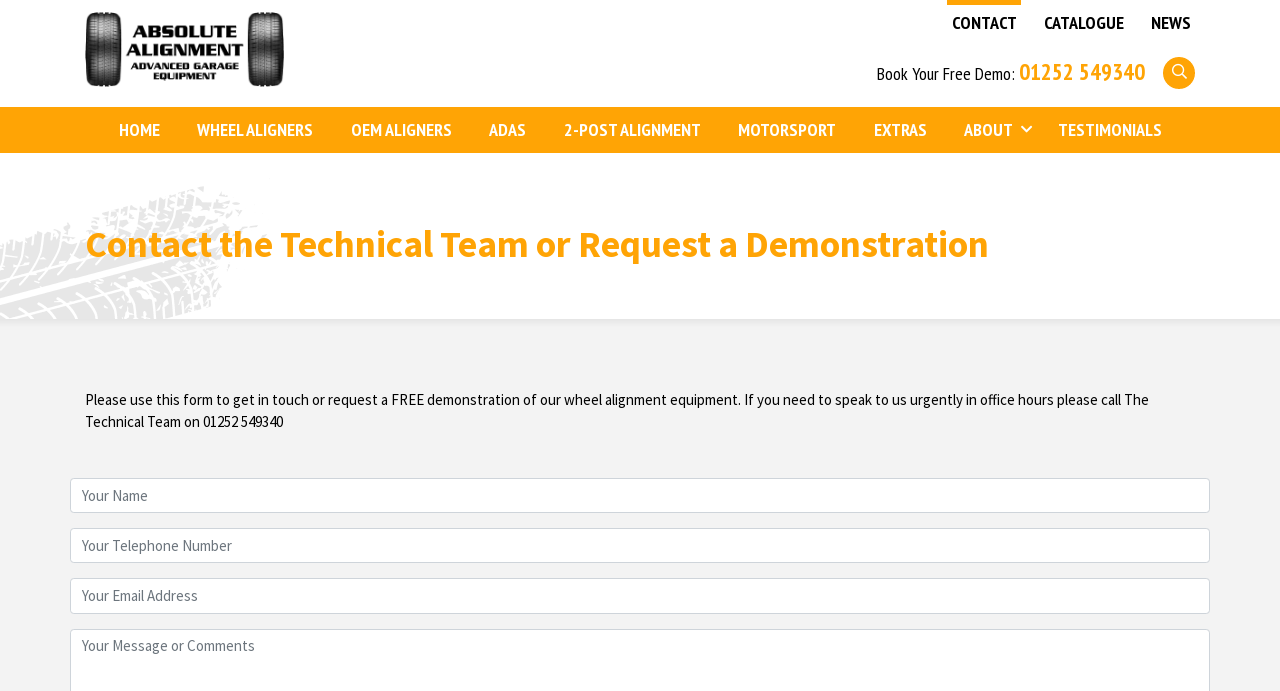

--- FILE ---
content_type: text/html
request_url: https://www.absolutealignment.co.uk/2/contact-us/
body_size: 10866
content:
<!DOCTYPE html>
<html lang="en">
<head>
<meta charset="utf-8" />
<title>Contact Absolute Alignment</title>
<meta name="keywords" content="wheel alignment equipment,Rav wheel aligners" />
<meta name="description" content="FREE wheel alignment equipment demonstration from Absolute Alignment. Check out your next Rav wheel aligner at your own workshop. Sale or lease plan available" />
<meta name='robots' content='index,follow' />
<meta name='Googlebot' content='index,follow' />
<meta name='revisit-after' content='14 days' />
<meta name='author' content='Absolute Alignment' />
<meta name='geo.country' content='GB' />
<meta name='viewport' content='width=device-width, initial-scale=1.0' />
<link rel='shortcut icon' href='/favicon.ico' />
<link rel='icon' href='/favicon.ico' type='image/x-icon' />
<link rel='apple-touch-icon' href='/img/ios/iTunesArtwork@1x.png' />
<link rel='apple-touch-icon' sizes='76x76' href='/img/ios/AppIcon.appiconset/Icon-App-76x76@1x.png' />
<link rel='apple-touch-icon' sizes='120x120' href='/img/ios/AppIcon.appiconset/Icon-App-60x60@2x.png' />
<link rel='apple-touch-icon' sizes='152x152' href='/img/ios/AppIcon.appiconset/Icon-App-76x76@2x.png' />
<link rel='apple-touch-startup-image' href='/img/android/playstore-icon.png' />
<meta name="twitter:card" content="summary_large_image" />
<meta name="twitter:description" content="Absolute Alignment sells the latest digital and Bluetooth wheel alignment equipment from around the world. Top performance and affordable sale or lease." />
<meta name="twitter:title" content="Absolute Alignment Wheel Alignment Equipment 4-Wheel Alignment" />
<meta name="twitter:site" content="@aawheelaligners" />
<meta name="twitter:image" content="https://www.absolutealignment.co.uk/uploads/logo/AbsAlignLogo.png" />
<meta name="twitter:creator" content="@aawheelaligners" />
<link rel='dns-prefetch' href='//fonts.googleapis.com' />
<link rel='preload' href='/css/custom.min.css' as='style' />
<link rel='alternate' type='application/rss+xml' title='Absolute Alignment &raquo; Feed' href='https://www.absolutealignment.co.uk/feed/' />
<link rel='stylesheet' href='https://maxcdn.bootstrapcdn.com/bootstrap/4.0.0/css/bootstrap.min.css' integrity='sha384-Gn5384xqQ1aoWXA+058RXPxPg6fy4IWvTNh0E263XmFcJlSAwiGgFAW/dAiS6JXm' crossorigin='anonymous' />
<link rel='stylesheet' href='/css/all.min.css'/>
<link rel='stylesheet' href='/css/custom.min.css?v=87' type='text/css' media='screen' />
<link rel='stylesheet' href='/css/animate.css' type='text/css' media='screen' />
<link rel='stylesheet' href='/css/print.min.css' type='text/css' media='print' />
<link rel='canonical' href='https://www.absolutealignment.co.uk/2/contact-us/' />
<link rel='shortlink' href='https://www.absolutealignment.co.uk/2/contact-us/' /><!-- Global site tag (gtag.js) - Google Analytics -->
<script async src=https://www.googletagmanager.com/gtag/js?id=UA-35031979-1></script>
<script>
  window.dataLayer = window.dataLayer || [];
  function gtag(){dataLayer.push(arguments);}
  gtag('js', new Date());

  gtag('config', 'UA-35031979-1');
</script>

<script type="application/ld+json">
{
"@context" : "https://schema.org",
"@type" : "Corporation",
"url" : "https://www.absolutealignment.co.uk",
"contactPoint" : [
{
"@type": "ContactPoint",
"telephone": "+441252549340",
"email": "marketing@absolutealignment.co.uk",
"contactType": "sales"
}
]
}
</script><script src='https://www.google.com/recaptcha/api.js'></script>
</head>
<body>
<div class="header headerbrdr">
<div class="noprint container pb-3 gsmheader">
<div class="row d-flex h-100">
<div class="col-lg-5 col-md-5 col-sm-12 col-xs-12 col-12 justify-content-center align-self-center text-lg-left text-md-left text-center text-sm-center logo pt-3 pt-lg-2 pt-md-2"><a href="https://www.absolutealignment.co.uk/"><img src="https://www.absolutealignment.co.uk/uploads/logo/AbsAlignLogo.png" alt="Absolute Alignment" /></a></div>				
<div class="col-lg-7 col-md-7 col-sm-12 col-xs-12 col-12 text-lg-right text-md-right text-center">	
<nav id="primary-navigation" class="primary-navigation noprint">
<div class="noprint">
<ul id="primarymenu" class="menu noprint">
<li class="menu-item dropdown"><a href="https://www.absolutealignment.co.uk/blog/">News</a><ul class="dropdown-menu" style="right: 0; left: auto;">       
<li><a href="https://www.absolutealignment.co.uk/blog/1/Technical-Information/">Technical Information</a></li>       
<li><a href="https://www.absolutealignment.co.uk/blog/2/Product-38-Company-News/">Product &#38; Company News</a></li>       
<li><a href="https://www.absolutealignment.co.uk/blog/6/Motorsport-News/">Motorsport News</a></li> 
<li><a href="/blog/">View All Articles</a></li>
<li class="nav-item dropdown-submenu"><a href="/blog/">Archive</a>
<ul class="dropdown-menu">       
<li><a title="click to show all the articles for this year" href="/blog/?yr=2025">2025</a></li>       
<li><a title="click to show all the articles for this year" href="/blog/?yr=2024">2024</a></li>       
<li><a title="click to show all the articles for this year" href="/blog/?yr=2023">2023</a></li>       
<li><a title="click to show all the articles for this year" href="/blog/?yr=2022">2022</a></li>       
<li><a title="click to show all the articles for this year" href="/blog/?yr=2021">2021</a></li>       
<li><a title="click to show all the articles for this year" href="/blog/?yr=2020">2020</a></li>       
<li><a title="click to show all the articles for this year" href="/blog/?yr=2019">2019</a></li></ul></li>
</ul>
</li>
<li class="menu-item dropdown"><a href="https://www.absolutealignment.co.uk/catalogue/">Catalogue</a><ul class="dropdown-menu">       
<li><a href="https://www.absolutealignment.co.uk/wheel-alignment/1/Wheel-Aligners/">Wheel Aligners</a></li>       
<li><a href="https://www.absolutealignment.co.uk/wheel-alignment/2/OEM-Aligners/">OEM Aligners</a></li>       
<li><a href="https://www.absolutealignment.co.uk/wheel-alignment/3/ADAS/">ADAS</a></li>       
<li><a href="https://www.absolutealignment.co.uk/wheel-alignment/4/2-Post-Alignment/">2-Post Alignment</a></li>       
<li><a href="https://www.absolutealignment.co.uk/wheel-alignment/5/Motorsport/">Motorsport</a></li>       
<li><a href="https://www.absolutealignment.co.uk/wheel-alignment/6/Wheel-Alignment-Extras/">Extras</a></li> 
<li><a href="/catalogue/">View All Products</a></li></ul></li>
<li class="menu-item active"><a href="https://www.absolutealignment.co.uk/2/contact-us/">Contact</a></li>
</ul>
</div>
</nav>
<div class="clearfix"></div>	
<div class="headertxt pt-4">Book Your Free Demo:&nbsp;<strong><a href="tel:01252549340">01252 549340</a></strong></div>
<div id="srchouter">
<a onclick="ToggleDiv('srch','block');ToggleDiv('srchbtnouter','inline-block');ToggleDiv('srchiconouter','none');" href="#" title="search our site"><div id="srchiconouter"><span id="srchicon" style="display: inline-block;" class="far fa-search"></span></div></a>
<a href="#" onclick="document.forms['search'].submit(); return false;"><div id="srchbtnouter" style="display: none;"><span id="srchbtn" class="far fa-search"></span></div></a>
<div id="srch" style="display: none;">
<form id="search" name="search" method="get" action="/catalogue/">
<label for="q"></label>
<input name="q" type="search" id="q" value="Search" size="35" onfocus="if(this.value=='Search')this.value=''; this.style.color = '#000'"  maxlength="99"/><input name="issrch" type="hidden" value="Y" />
</form>
</div>
</div> 
<div class="headersearch onlymobile pl-0">
<form id="searchfrm" name="searchfrm" role="search" method="get" class="search-form col-10 mx-auto mb-3 pl-0 pt-2" action="/catalogue/">
<div class="form-group mr-auto mb-0 pl-0">
<label class="sr-only" for="mq">Search</label>
<input type="search" class="form-control" name="q" id="mq" onfocus="this.style.color = '#000000'"  placeholder="Search" maxlength="99" tabindex="1"/>
<button class="search-button" type="submit"><span class="fas fa-search"></span></button>
<input name="issrch" type="hidden" value="Y" />
</div>
</form>
</div>	
</div>
<div class="col-lg-12 col-md-12 col-sm-12 col-xs-12 col-12 text-lg-right text-md-left text-sm-left text-left">	
</div>	
</div>
</div>			
<div class="navsection sticky-top noprint">
<div class="container">
<nav class="navbar navbar-expand-lg navbar-dark bg-dark">
<a class="navbar-brand" href="#"></a>
<button class="navbar-toggler" type="button" data-toggle="collapse" data-target="#navbarSupportedContent" aria-controls="navbarSupportedContent" aria-expanded="false" aria-label="Toggle navigation">
<span class="navbar-toggler-icon"></span>
</button>
<div class="collapse navbar-collapse" id="navbarSupportedContent">
<ul class="navbar-nav mr-auto">				
<li class="nav-item">
<a class="nav-link" href="https://www.absolutealignment.co.uk/">Home</a></li>				
<li class="nav-item">
<a class="nav-link" href="https://www.absolutealignment.co.uk/wheel-alignment/1/Wheel-Aligners/">Wheel Aligners</a></li>				
<li class="nav-item">
<a class="nav-link" href="https://www.absolutealignment.co.uk/wheel-alignment/2/OEM-Aligners/">OEM Aligners</a></li>				
<li class="nav-item">
<a class="nav-link" href="https://www.absolutealignment.co.uk/wheel-alignment/3/ADAS/">ADAS</a></li>				
<li class="nav-item">
<a class="nav-link" href="https://www.absolutealignment.co.uk/wheel-alignment/4/2-Post-Alignment/">2&#45;Post Alignment</a></li>				
<li class="nav-item">
<a class="nav-link" href="https://www.absolutealignment.co.uk/wheel-alignment/5/Motorsport/">Motorsport </a></li>				
<li class="nav-item">
<a class="nav-link" href="https://www.absolutealignment.co.uk/wheel-alignment/6/Wheel-Alignment-Extras/">Extras</a></li>				
<li class="nav-item mobnav">
<a class="nav-link active mobnav" href="https://www.absolutealignment.co.uk/2/contact-us/">Contact</a></li>				
<li class="nav-item dropdown">
<a class="nav-link" href="https://www.absolutealignment.co.uk/5/About/" id="navbarDropdown5" role="button" aria-haspopup="true" aria-expanded="false">About</a>
<ul class="dropdown-menu">
<li class="nav-item"><a href="https://www.absolutealignment.co.uk/25/the-business-case-for-wheel-alignment-equipment/">The Business Case</a></li>
<li class="nav-item"><a href="https://www.absolutealignment.co.uk/11/service-and-support/">Service &#38; Support</a></li>
<li class="nav-item"><a href="https://www.absolutealignment.co.uk/24/reference-videos/">TRAINING</a></li>
<li class="nav-item"><a href="https://www.absolutealignment.co.uk/19/finance-payback/">Finance &#38; Payback</a></li>
<li class="nav-item"><a href="https://www.absolutealignment.co.uk/20/marketing-support/">Marketing Support</a></li>
<li class="nav-item"><a href="https://www.absolutealignment.co.uk/22/wheel-alignment-faq/">FAQs</a></li>
</ul>
</li>				
<li class="nav-item">
<a class="nav-link" href="https://www.absolutealignment.co.uk/23/what-you-think-of-us/">Testimonials</a></li>				
<li class="nav-item dropdown mobnav">
<a class="nav-link" href="https://www.absolutealignment.co.uk/catalogue/" id="navbarDropdown6" role="button" aria-haspopup="true" aria-expanded="false">Catalogue</a><ul class="dropdown-menu">       
<li><a href="https://www.absolutealignment.co.uk/wheel-alignment/1/Wheel-Aligners/">Wheel Aligners</a></li>       
<li><a href="https://www.absolutealignment.co.uk/wheel-alignment/2/OEM-Aligners/">OEM Aligners</a></li>       
<li><a href="https://www.absolutealignment.co.uk/wheel-alignment/3/ADAS/">ADAS</a></li>       
<li><a href="https://www.absolutealignment.co.uk/wheel-alignment/4/2-Post-Alignment/">2-Post Alignment</a></li>       
<li><a href="https://www.absolutealignment.co.uk/wheel-alignment/5/Motorsport/">Motorsport</a></li>       
<li><a href="https://www.absolutealignment.co.uk/wheel-alignment/6/Wheel-Alignment-Extras/">Extras</a></li> 
<li><a href="/catalogue/">View All Products</a></li></ul></li>				
<li class="nav-item dropdown mobnav">
<a class="nav-link" href="https://www.absolutealignment.co.uk/blog/" id="navbarDropdown4" role="button" aria-haspopup="true" aria-expanded="false">News</a><ul class="dropdown-menu">       
<li><a href="https://www.absolutealignment.co.uk/blog/1/Technical-Information/">Technical Information</a></li>       
<li><a href="https://www.absolutealignment.co.uk/blog/2/Product-38-Company-News/">Product &#38; Company News</a></li>       
<li><a href="https://www.absolutealignment.co.uk/blog/6/Motorsport-News/">Motorsport News</a></li> 
<li><a href="/blog/">View All Articles</a></li>
<li class="nav-item dropdown-submenu"><a href="/blog/">Archive</a>
<ul class="dropdown-menu">       
<li><a title="click to show all the articles for this year" href="/blog/?yr=2025">2025</a></li>       
<li><a title="click to show all the articles for this year" href="/blog/?yr=2024">2024</a></li>       
<li><a title="click to show all the articles for this year" href="/blog/?yr=2023">2023</a></li>       
<li><a title="click to show all the articles for this year" href="/blog/?yr=2022">2022</a></li>       
<li><a title="click to show all the articles for this year" href="/blog/?yr=2021">2021</a></li>       
<li><a title="click to show all the articles for this year" href="/blog/?yr=2020">2020</a></li>       
<li><a title="click to show all the articles for this year" href="/blog/?yr=2019">2019</a></li></ul></li>
</ul>
</li>		
</ul>
</div>
</nav>
</div>
</div>				
</div>
<div class="flexcontainer">

<section style="order: 3;" id="maincontent" class="py-5">
<div class="container">
<div class="row">
<div class="main">
<h1 class="pt-0 pt-md-2 pt-lg-4 widget-title">Contact the Technical Team or Request a Demonstration</h1>
</div>
</div>
</div>
</section>
<div class="clearfix"></div>
<section style="order: 9;" id="enqfrmsection" class="noprint py-5 widgetsection">
<div class="container enqfrm">
<div class="row">
<div class="col-12 pb-5">
<div class="textwidget text-left"><p>Please use this form to get in touch or request a FREE demonstration of our wheel alignment equipment. If you need to speak to us urgently in office hours please call The Technical Team on 01252 549340</p></div>
</div>
<form id="enqfrm" name="enqfrm" method="post" action="https://www.absolutealignment.co.uk/2/contact-us/">
<div>     
<div class="form-group">
<input class="form-control" type="text" name="yourname" id="yourname" onfocus="this.style.color = '#000000'"  placeholder="Your Name" tabindex="1" maxlength="99" required aria-label="Your Name"/>
</div>						
<div class="form-group">
<input class="form-control" type="tel" name="yourtel" id="yourtel" onfocus="this.style.color = '#000000'"  placeholder="Your Telephone Number" tabindex="2" maxlength="99" aria-label="Your Telephone Number"/>
</div>						
<div class="form-group">
<input class="form-control" type="email" name="youremail" id="youremail" onfocus="this.style.color = '#000000'"  placeholder="Your Email Address" tabindex="3" maxlength="99" required aria-label="Your Email Address"/>
</div>						
<div class="form-group">
<textarea class="form-control" name="yourmessage" id="yourmessage" cols="45" rows="5" tabindex="4" onfocus="this.style.color = '#000000'" placeholder="Your Message or Comments" required aria-label="Your Message or Comments"></textarea>
</div>						
<div class="mb-4">
<div class="mb-2">
<p>I'm happy for Absolute Alignment to let me know about news and offers that may be of interest to me in the future. Don't worry though, we promise we will never pass your details to 3rd parties.</p>
</div>
<div class="form-check form-check-inline">
<label><input type="radio" name="gdproptin" value="Yes" tabindex="5" id="gdproptin_0"  required/>&nbsp;Yes</label>
</div>
<div class="form-check form-check-inline">
<label><input type="radio" name="gdproptin" value="No" tabindex="6" id="gdproptin_1" />&nbsp;No</label>
</div>
</div>							
<div class="mb-4 noprint">
<div class="g-recaptcha" data-sitekey="6Lcs5eEUAAAAAP9vDLKKVI0TmpLXYxes-47ixSQw"></div>
</div>						
<button type="submit" class="btn btn-primary" tabindex="10">Send Enquiry</button>						
<input type="hidden" name="SND_enquiry" value="enquiry" />
<input type="hidden" name="Frm_Type" value="enquiry" />
</div>
</form>
</div>
</div>
</div>
</section>
</div>
<footer>
<div id="footer" class="noprint pt-5 pb-3">
<div class="container">
<div class="row">					
<div class="col-lg-4 col-md-4 col-sm-12 col-xs-12 col-12 pb-lg-0 pb-md-0 pb-3 order-0 order-lg-0 order-md-0">
<div class="footeraddr"><p><span style="color: #ffa405;"><strong>Absolute Alignment</strong></span><br />Unit 3 Beechnut Ind Est <br />Beechnut Road <br />Aldershot<br />GU12 4JA</p>
<p><span style="color: #ffa405;">Tel</span>: 01252 549340</p>
<p>PLEASE NOTE:</p>
<p>This is a trade demonstration site only, we do not offer wheel alignment services at this address. Please click <a href="https://www.absolutewheelalignment.co.uk/26/Find-your-local-wheel-alignment-centre/">HERE</a> to find your local Absolute Alignment Approved centre</p>
<p>&nbsp;</p></div><div class="container noprint">
<div class="row">			
<div class="col-12 pl-0 pt-2">
<div class="noprint menu-social-container">
<ul id="menu-social" class="menu social-media-list clearfix">
<li class="menu-item menu-item-type-custom menu-item-object-custom"><a title="find us on Twitter" href="https://twitter.com/aawheelaligners" target="_blank"><span class="screen-reader-text">Twitter</span></a></li>
<li class="menu-item menu-item-type-custom menu-item-object-custom"><a title="find us on LinkedIn" href="https://www.linkedin.com/company/11763275" target="_blank"><span class="screen-reader-text">LinkedIn</span></a></li>
<li class="menu-item menu-item-type-custom menu-item-object-custom"><a title="find us on Facebook" href="https://facebook.com/absolutealignment" target="_blank"><span class="screen-reader-text">Facebook</span></a></li>
<li class="menu-item menu-item-type-custom menu-item-object-custom"><a title="find us on Instagram" href="https://www.instagram.com/absolutealignment" target="_blank"><span class="screen-reader-text">Instagram</span></a></li>
<li class="menu-item menu-item-type-custom menu-item-object-custom"><a title="find us on " href="" target="_blank"><span class="screen-reader-text"></span></a></li>
<li class="menu-item menu-item-type-custom menu-item-object-custom"><a title="find us on " href="" target="_blank"><span class="screen-reader-text"></span></a></li>
</ul>
</div>
</div>
</div>
</div>
</div>			
<div class="col-lg-4 col-md-4 col-sm-12 col-xs-12 col-12 pb-lg-0 pb-md-0 pb-0 order-1 order-lg-1 order-md-1">
<nav>
<ul class="menufooter">
<li><a href="https://www.absolutealignment.co.uk/">Home</a></li>
<li><a href="https://www.absolutealignment.co.uk/2/contact-us/">Contact</a></li>
</ul>
</nav>                         
</div>				
<div class="col-lg-4 col-md-4 col-sm-12 col-xs-12 col-12 pb-lg-0 pb-md-4 pb-3 order-2 order-lg-2 order-md-2">
<nav>
<ul class="menufooter">
<li><a href="https://www.absolutealignment.co.uk/7/privacy-policy/">Privacy policy</a></li>
<li><a href="https://www.absolutealignment.co.uk/sitemap/">Site Map</a></li>
</ul>
</nav>                         
</div>				
</div>
</div>	
<div class="container pt-5">
<div class="row">
<div class="col-lg-8 col-md-12 col-sm-12 col-xs-12 col-12 text-center text-lg-left text-md-center pb-lg-0 pb-md-2 pb-2 copyright">&copy;&nbsp;2026&nbsp;Absolute Alignment is a limited liability company registered in England & Wales. Company Number 07343140</div>
<div class="col-lg-4 col-md-12 col-sm-12 col-xs-12 col-12 text-center text-lg-right text-md-center desgcredit">Website design by <strong>aprompt</strong></div>
</div>
</div>
</div>
</footer><script src="https://ajax.googleapis.com/ajax/libs/jquery/3.4.1/jquery.min.js" integrity="sha384-vk5WoKIaW/vJyUAd9n/wmopsmNhiy+L2Z+SBxGYnUkunIxVxAv/UtMOhba/xskxh" crossorigin="anonymous"></script>
<script src="https://cdnjs.cloudflare.com/ajax/libs/popper.js/1.12.9/umd/popper.min.js" integrity="sha384-ApNbgh9B+Y1QKtv3Rn7W3mgPxhU9K/ScQsAP7hUibX39j7fakFPskvXusvfa0b4Q" crossorigin="anonymous"></script>
<script src="https://cdnjs.cloudflare.com/ajax/libs/jQuery-viewport-checker/1.8.8/jquery.viewportchecker.min.js" integrity="sha384-Ov+l/BJ98nGZ86qlbWySVEVE4x9rPvcbTWgV5DEPDo79Q57qeWn1sNb/BxUjWwKQ" crossorigin="anonymous"></script>
<script src="https://maxcdn.bootstrapcdn.com/bootstrap/4.0.0/js/bootstrap.min.js" integrity="sha384-JZR6Spejh4U02d8jOt6vLEHfe/JQGiRRSQQxSfFWpi1MquVdAyjUar5+76PVCmYl" crossorigin="anonymous"></script>
<script>
$(".navbar-toggler").click(function () {
$("nav").toggleClass("navopen");
});
</script>
<script src="/js/sitejs.js"></script><div class="print"><div id="printcopyright">&copy;&nbsp;2026&nbsp;Absolute Alignment is a limited liability company registered in England & Wales. Company Number 07343140</div></div><div class="print">
<div class="printlogo"><img src="https://www.absolutealignment.co.uk/uploads/logo/AbsAlignLogo.png" alt="Absolute Alignment" /></div>
<div class="printaddr">Unit 3 Beechnut Industrial Estate<br />
Beechnut Road <br />
Aldershot <br />
GU12 4JA<br />
UK<br />
<br />
e: admin@absolutealignment.co.uk<br />
w: absolutealignment.co.uk<br />
t: 01252 549340</div>
<div class="clear"></div>
</div>
</body>
</html>

--- FILE ---
content_type: text/html; charset=utf-8
request_url: https://www.google.com/recaptcha/api2/anchor?ar=1&k=6Lcs5eEUAAAAAP9vDLKKVI0TmpLXYxes-47ixSQw&co=aHR0cHM6Ly93d3cuYWJzb2x1dGVhbGlnbm1lbnQuY28udWs6NDQz&hl=en&v=PoyoqOPhxBO7pBk68S4YbpHZ&size=normal&anchor-ms=20000&execute-ms=30000&cb=7bw2pppc7ful
body_size: 49475
content:
<!DOCTYPE HTML><html dir="ltr" lang="en"><head><meta http-equiv="Content-Type" content="text/html; charset=UTF-8">
<meta http-equiv="X-UA-Compatible" content="IE=edge">
<title>reCAPTCHA</title>
<style type="text/css">
/* cyrillic-ext */
@font-face {
  font-family: 'Roboto';
  font-style: normal;
  font-weight: 400;
  font-stretch: 100%;
  src: url(//fonts.gstatic.com/s/roboto/v48/KFO7CnqEu92Fr1ME7kSn66aGLdTylUAMa3GUBHMdazTgWw.woff2) format('woff2');
  unicode-range: U+0460-052F, U+1C80-1C8A, U+20B4, U+2DE0-2DFF, U+A640-A69F, U+FE2E-FE2F;
}
/* cyrillic */
@font-face {
  font-family: 'Roboto';
  font-style: normal;
  font-weight: 400;
  font-stretch: 100%;
  src: url(//fonts.gstatic.com/s/roboto/v48/KFO7CnqEu92Fr1ME7kSn66aGLdTylUAMa3iUBHMdazTgWw.woff2) format('woff2');
  unicode-range: U+0301, U+0400-045F, U+0490-0491, U+04B0-04B1, U+2116;
}
/* greek-ext */
@font-face {
  font-family: 'Roboto';
  font-style: normal;
  font-weight: 400;
  font-stretch: 100%;
  src: url(//fonts.gstatic.com/s/roboto/v48/KFO7CnqEu92Fr1ME7kSn66aGLdTylUAMa3CUBHMdazTgWw.woff2) format('woff2');
  unicode-range: U+1F00-1FFF;
}
/* greek */
@font-face {
  font-family: 'Roboto';
  font-style: normal;
  font-weight: 400;
  font-stretch: 100%;
  src: url(//fonts.gstatic.com/s/roboto/v48/KFO7CnqEu92Fr1ME7kSn66aGLdTylUAMa3-UBHMdazTgWw.woff2) format('woff2');
  unicode-range: U+0370-0377, U+037A-037F, U+0384-038A, U+038C, U+038E-03A1, U+03A3-03FF;
}
/* math */
@font-face {
  font-family: 'Roboto';
  font-style: normal;
  font-weight: 400;
  font-stretch: 100%;
  src: url(//fonts.gstatic.com/s/roboto/v48/KFO7CnqEu92Fr1ME7kSn66aGLdTylUAMawCUBHMdazTgWw.woff2) format('woff2');
  unicode-range: U+0302-0303, U+0305, U+0307-0308, U+0310, U+0312, U+0315, U+031A, U+0326-0327, U+032C, U+032F-0330, U+0332-0333, U+0338, U+033A, U+0346, U+034D, U+0391-03A1, U+03A3-03A9, U+03B1-03C9, U+03D1, U+03D5-03D6, U+03F0-03F1, U+03F4-03F5, U+2016-2017, U+2034-2038, U+203C, U+2040, U+2043, U+2047, U+2050, U+2057, U+205F, U+2070-2071, U+2074-208E, U+2090-209C, U+20D0-20DC, U+20E1, U+20E5-20EF, U+2100-2112, U+2114-2115, U+2117-2121, U+2123-214F, U+2190, U+2192, U+2194-21AE, U+21B0-21E5, U+21F1-21F2, U+21F4-2211, U+2213-2214, U+2216-22FF, U+2308-230B, U+2310, U+2319, U+231C-2321, U+2336-237A, U+237C, U+2395, U+239B-23B7, U+23D0, U+23DC-23E1, U+2474-2475, U+25AF, U+25B3, U+25B7, U+25BD, U+25C1, U+25CA, U+25CC, U+25FB, U+266D-266F, U+27C0-27FF, U+2900-2AFF, U+2B0E-2B11, U+2B30-2B4C, U+2BFE, U+3030, U+FF5B, U+FF5D, U+1D400-1D7FF, U+1EE00-1EEFF;
}
/* symbols */
@font-face {
  font-family: 'Roboto';
  font-style: normal;
  font-weight: 400;
  font-stretch: 100%;
  src: url(//fonts.gstatic.com/s/roboto/v48/KFO7CnqEu92Fr1ME7kSn66aGLdTylUAMaxKUBHMdazTgWw.woff2) format('woff2');
  unicode-range: U+0001-000C, U+000E-001F, U+007F-009F, U+20DD-20E0, U+20E2-20E4, U+2150-218F, U+2190, U+2192, U+2194-2199, U+21AF, U+21E6-21F0, U+21F3, U+2218-2219, U+2299, U+22C4-22C6, U+2300-243F, U+2440-244A, U+2460-24FF, U+25A0-27BF, U+2800-28FF, U+2921-2922, U+2981, U+29BF, U+29EB, U+2B00-2BFF, U+4DC0-4DFF, U+FFF9-FFFB, U+10140-1018E, U+10190-1019C, U+101A0, U+101D0-101FD, U+102E0-102FB, U+10E60-10E7E, U+1D2C0-1D2D3, U+1D2E0-1D37F, U+1F000-1F0FF, U+1F100-1F1AD, U+1F1E6-1F1FF, U+1F30D-1F30F, U+1F315, U+1F31C, U+1F31E, U+1F320-1F32C, U+1F336, U+1F378, U+1F37D, U+1F382, U+1F393-1F39F, U+1F3A7-1F3A8, U+1F3AC-1F3AF, U+1F3C2, U+1F3C4-1F3C6, U+1F3CA-1F3CE, U+1F3D4-1F3E0, U+1F3ED, U+1F3F1-1F3F3, U+1F3F5-1F3F7, U+1F408, U+1F415, U+1F41F, U+1F426, U+1F43F, U+1F441-1F442, U+1F444, U+1F446-1F449, U+1F44C-1F44E, U+1F453, U+1F46A, U+1F47D, U+1F4A3, U+1F4B0, U+1F4B3, U+1F4B9, U+1F4BB, U+1F4BF, U+1F4C8-1F4CB, U+1F4D6, U+1F4DA, U+1F4DF, U+1F4E3-1F4E6, U+1F4EA-1F4ED, U+1F4F7, U+1F4F9-1F4FB, U+1F4FD-1F4FE, U+1F503, U+1F507-1F50B, U+1F50D, U+1F512-1F513, U+1F53E-1F54A, U+1F54F-1F5FA, U+1F610, U+1F650-1F67F, U+1F687, U+1F68D, U+1F691, U+1F694, U+1F698, U+1F6AD, U+1F6B2, U+1F6B9-1F6BA, U+1F6BC, U+1F6C6-1F6CF, U+1F6D3-1F6D7, U+1F6E0-1F6EA, U+1F6F0-1F6F3, U+1F6F7-1F6FC, U+1F700-1F7FF, U+1F800-1F80B, U+1F810-1F847, U+1F850-1F859, U+1F860-1F887, U+1F890-1F8AD, U+1F8B0-1F8BB, U+1F8C0-1F8C1, U+1F900-1F90B, U+1F93B, U+1F946, U+1F984, U+1F996, U+1F9E9, U+1FA00-1FA6F, U+1FA70-1FA7C, U+1FA80-1FA89, U+1FA8F-1FAC6, U+1FACE-1FADC, U+1FADF-1FAE9, U+1FAF0-1FAF8, U+1FB00-1FBFF;
}
/* vietnamese */
@font-face {
  font-family: 'Roboto';
  font-style: normal;
  font-weight: 400;
  font-stretch: 100%;
  src: url(//fonts.gstatic.com/s/roboto/v48/KFO7CnqEu92Fr1ME7kSn66aGLdTylUAMa3OUBHMdazTgWw.woff2) format('woff2');
  unicode-range: U+0102-0103, U+0110-0111, U+0128-0129, U+0168-0169, U+01A0-01A1, U+01AF-01B0, U+0300-0301, U+0303-0304, U+0308-0309, U+0323, U+0329, U+1EA0-1EF9, U+20AB;
}
/* latin-ext */
@font-face {
  font-family: 'Roboto';
  font-style: normal;
  font-weight: 400;
  font-stretch: 100%;
  src: url(//fonts.gstatic.com/s/roboto/v48/KFO7CnqEu92Fr1ME7kSn66aGLdTylUAMa3KUBHMdazTgWw.woff2) format('woff2');
  unicode-range: U+0100-02BA, U+02BD-02C5, U+02C7-02CC, U+02CE-02D7, U+02DD-02FF, U+0304, U+0308, U+0329, U+1D00-1DBF, U+1E00-1E9F, U+1EF2-1EFF, U+2020, U+20A0-20AB, U+20AD-20C0, U+2113, U+2C60-2C7F, U+A720-A7FF;
}
/* latin */
@font-face {
  font-family: 'Roboto';
  font-style: normal;
  font-weight: 400;
  font-stretch: 100%;
  src: url(//fonts.gstatic.com/s/roboto/v48/KFO7CnqEu92Fr1ME7kSn66aGLdTylUAMa3yUBHMdazQ.woff2) format('woff2');
  unicode-range: U+0000-00FF, U+0131, U+0152-0153, U+02BB-02BC, U+02C6, U+02DA, U+02DC, U+0304, U+0308, U+0329, U+2000-206F, U+20AC, U+2122, U+2191, U+2193, U+2212, U+2215, U+FEFF, U+FFFD;
}
/* cyrillic-ext */
@font-face {
  font-family: 'Roboto';
  font-style: normal;
  font-weight: 500;
  font-stretch: 100%;
  src: url(//fonts.gstatic.com/s/roboto/v48/KFO7CnqEu92Fr1ME7kSn66aGLdTylUAMa3GUBHMdazTgWw.woff2) format('woff2');
  unicode-range: U+0460-052F, U+1C80-1C8A, U+20B4, U+2DE0-2DFF, U+A640-A69F, U+FE2E-FE2F;
}
/* cyrillic */
@font-face {
  font-family: 'Roboto';
  font-style: normal;
  font-weight: 500;
  font-stretch: 100%;
  src: url(//fonts.gstatic.com/s/roboto/v48/KFO7CnqEu92Fr1ME7kSn66aGLdTylUAMa3iUBHMdazTgWw.woff2) format('woff2');
  unicode-range: U+0301, U+0400-045F, U+0490-0491, U+04B0-04B1, U+2116;
}
/* greek-ext */
@font-face {
  font-family: 'Roboto';
  font-style: normal;
  font-weight: 500;
  font-stretch: 100%;
  src: url(//fonts.gstatic.com/s/roboto/v48/KFO7CnqEu92Fr1ME7kSn66aGLdTylUAMa3CUBHMdazTgWw.woff2) format('woff2');
  unicode-range: U+1F00-1FFF;
}
/* greek */
@font-face {
  font-family: 'Roboto';
  font-style: normal;
  font-weight: 500;
  font-stretch: 100%;
  src: url(//fonts.gstatic.com/s/roboto/v48/KFO7CnqEu92Fr1ME7kSn66aGLdTylUAMa3-UBHMdazTgWw.woff2) format('woff2');
  unicode-range: U+0370-0377, U+037A-037F, U+0384-038A, U+038C, U+038E-03A1, U+03A3-03FF;
}
/* math */
@font-face {
  font-family: 'Roboto';
  font-style: normal;
  font-weight: 500;
  font-stretch: 100%;
  src: url(//fonts.gstatic.com/s/roboto/v48/KFO7CnqEu92Fr1ME7kSn66aGLdTylUAMawCUBHMdazTgWw.woff2) format('woff2');
  unicode-range: U+0302-0303, U+0305, U+0307-0308, U+0310, U+0312, U+0315, U+031A, U+0326-0327, U+032C, U+032F-0330, U+0332-0333, U+0338, U+033A, U+0346, U+034D, U+0391-03A1, U+03A3-03A9, U+03B1-03C9, U+03D1, U+03D5-03D6, U+03F0-03F1, U+03F4-03F5, U+2016-2017, U+2034-2038, U+203C, U+2040, U+2043, U+2047, U+2050, U+2057, U+205F, U+2070-2071, U+2074-208E, U+2090-209C, U+20D0-20DC, U+20E1, U+20E5-20EF, U+2100-2112, U+2114-2115, U+2117-2121, U+2123-214F, U+2190, U+2192, U+2194-21AE, U+21B0-21E5, U+21F1-21F2, U+21F4-2211, U+2213-2214, U+2216-22FF, U+2308-230B, U+2310, U+2319, U+231C-2321, U+2336-237A, U+237C, U+2395, U+239B-23B7, U+23D0, U+23DC-23E1, U+2474-2475, U+25AF, U+25B3, U+25B7, U+25BD, U+25C1, U+25CA, U+25CC, U+25FB, U+266D-266F, U+27C0-27FF, U+2900-2AFF, U+2B0E-2B11, U+2B30-2B4C, U+2BFE, U+3030, U+FF5B, U+FF5D, U+1D400-1D7FF, U+1EE00-1EEFF;
}
/* symbols */
@font-face {
  font-family: 'Roboto';
  font-style: normal;
  font-weight: 500;
  font-stretch: 100%;
  src: url(//fonts.gstatic.com/s/roboto/v48/KFO7CnqEu92Fr1ME7kSn66aGLdTylUAMaxKUBHMdazTgWw.woff2) format('woff2');
  unicode-range: U+0001-000C, U+000E-001F, U+007F-009F, U+20DD-20E0, U+20E2-20E4, U+2150-218F, U+2190, U+2192, U+2194-2199, U+21AF, U+21E6-21F0, U+21F3, U+2218-2219, U+2299, U+22C4-22C6, U+2300-243F, U+2440-244A, U+2460-24FF, U+25A0-27BF, U+2800-28FF, U+2921-2922, U+2981, U+29BF, U+29EB, U+2B00-2BFF, U+4DC0-4DFF, U+FFF9-FFFB, U+10140-1018E, U+10190-1019C, U+101A0, U+101D0-101FD, U+102E0-102FB, U+10E60-10E7E, U+1D2C0-1D2D3, U+1D2E0-1D37F, U+1F000-1F0FF, U+1F100-1F1AD, U+1F1E6-1F1FF, U+1F30D-1F30F, U+1F315, U+1F31C, U+1F31E, U+1F320-1F32C, U+1F336, U+1F378, U+1F37D, U+1F382, U+1F393-1F39F, U+1F3A7-1F3A8, U+1F3AC-1F3AF, U+1F3C2, U+1F3C4-1F3C6, U+1F3CA-1F3CE, U+1F3D4-1F3E0, U+1F3ED, U+1F3F1-1F3F3, U+1F3F5-1F3F7, U+1F408, U+1F415, U+1F41F, U+1F426, U+1F43F, U+1F441-1F442, U+1F444, U+1F446-1F449, U+1F44C-1F44E, U+1F453, U+1F46A, U+1F47D, U+1F4A3, U+1F4B0, U+1F4B3, U+1F4B9, U+1F4BB, U+1F4BF, U+1F4C8-1F4CB, U+1F4D6, U+1F4DA, U+1F4DF, U+1F4E3-1F4E6, U+1F4EA-1F4ED, U+1F4F7, U+1F4F9-1F4FB, U+1F4FD-1F4FE, U+1F503, U+1F507-1F50B, U+1F50D, U+1F512-1F513, U+1F53E-1F54A, U+1F54F-1F5FA, U+1F610, U+1F650-1F67F, U+1F687, U+1F68D, U+1F691, U+1F694, U+1F698, U+1F6AD, U+1F6B2, U+1F6B9-1F6BA, U+1F6BC, U+1F6C6-1F6CF, U+1F6D3-1F6D7, U+1F6E0-1F6EA, U+1F6F0-1F6F3, U+1F6F7-1F6FC, U+1F700-1F7FF, U+1F800-1F80B, U+1F810-1F847, U+1F850-1F859, U+1F860-1F887, U+1F890-1F8AD, U+1F8B0-1F8BB, U+1F8C0-1F8C1, U+1F900-1F90B, U+1F93B, U+1F946, U+1F984, U+1F996, U+1F9E9, U+1FA00-1FA6F, U+1FA70-1FA7C, U+1FA80-1FA89, U+1FA8F-1FAC6, U+1FACE-1FADC, U+1FADF-1FAE9, U+1FAF0-1FAF8, U+1FB00-1FBFF;
}
/* vietnamese */
@font-face {
  font-family: 'Roboto';
  font-style: normal;
  font-weight: 500;
  font-stretch: 100%;
  src: url(//fonts.gstatic.com/s/roboto/v48/KFO7CnqEu92Fr1ME7kSn66aGLdTylUAMa3OUBHMdazTgWw.woff2) format('woff2');
  unicode-range: U+0102-0103, U+0110-0111, U+0128-0129, U+0168-0169, U+01A0-01A1, U+01AF-01B0, U+0300-0301, U+0303-0304, U+0308-0309, U+0323, U+0329, U+1EA0-1EF9, U+20AB;
}
/* latin-ext */
@font-face {
  font-family: 'Roboto';
  font-style: normal;
  font-weight: 500;
  font-stretch: 100%;
  src: url(//fonts.gstatic.com/s/roboto/v48/KFO7CnqEu92Fr1ME7kSn66aGLdTylUAMa3KUBHMdazTgWw.woff2) format('woff2');
  unicode-range: U+0100-02BA, U+02BD-02C5, U+02C7-02CC, U+02CE-02D7, U+02DD-02FF, U+0304, U+0308, U+0329, U+1D00-1DBF, U+1E00-1E9F, U+1EF2-1EFF, U+2020, U+20A0-20AB, U+20AD-20C0, U+2113, U+2C60-2C7F, U+A720-A7FF;
}
/* latin */
@font-face {
  font-family: 'Roboto';
  font-style: normal;
  font-weight: 500;
  font-stretch: 100%;
  src: url(//fonts.gstatic.com/s/roboto/v48/KFO7CnqEu92Fr1ME7kSn66aGLdTylUAMa3yUBHMdazQ.woff2) format('woff2');
  unicode-range: U+0000-00FF, U+0131, U+0152-0153, U+02BB-02BC, U+02C6, U+02DA, U+02DC, U+0304, U+0308, U+0329, U+2000-206F, U+20AC, U+2122, U+2191, U+2193, U+2212, U+2215, U+FEFF, U+FFFD;
}
/* cyrillic-ext */
@font-face {
  font-family: 'Roboto';
  font-style: normal;
  font-weight: 900;
  font-stretch: 100%;
  src: url(//fonts.gstatic.com/s/roboto/v48/KFO7CnqEu92Fr1ME7kSn66aGLdTylUAMa3GUBHMdazTgWw.woff2) format('woff2');
  unicode-range: U+0460-052F, U+1C80-1C8A, U+20B4, U+2DE0-2DFF, U+A640-A69F, U+FE2E-FE2F;
}
/* cyrillic */
@font-face {
  font-family: 'Roboto';
  font-style: normal;
  font-weight: 900;
  font-stretch: 100%;
  src: url(//fonts.gstatic.com/s/roboto/v48/KFO7CnqEu92Fr1ME7kSn66aGLdTylUAMa3iUBHMdazTgWw.woff2) format('woff2');
  unicode-range: U+0301, U+0400-045F, U+0490-0491, U+04B0-04B1, U+2116;
}
/* greek-ext */
@font-face {
  font-family: 'Roboto';
  font-style: normal;
  font-weight: 900;
  font-stretch: 100%;
  src: url(//fonts.gstatic.com/s/roboto/v48/KFO7CnqEu92Fr1ME7kSn66aGLdTylUAMa3CUBHMdazTgWw.woff2) format('woff2');
  unicode-range: U+1F00-1FFF;
}
/* greek */
@font-face {
  font-family: 'Roboto';
  font-style: normal;
  font-weight: 900;
  font-stretch: 100%;
  src: url(//fonts.gstatic.com/s/roboto/v48/KFO7CnqEu92Fr1ME7kSn66aGLdTylUAMa3-UBHMdazTgWw.woff2) format('woff2');
  unicode-range: U+0370-0377, U+037A-037F, U+0384-038A, U+038C, U+038E-03A1, U+03A3-03FF;
}
/* math */
@font-face {
  font-family: 'Roboto';
  font-style: normal;
  font-weight: 900;
  font-stretch: 100%;
  src: url(//fonts.gstatic.com/s/roboto/v48/KFO7CnqEu92Fr1ME7kSn66aGLdTylUAMawCUBHMdazTgWw.woff2) format('woff2');
  unicode-range: U+0302-0303, U+0305, U+0307-0308, U+0310, U+0312, U+0315, U+031A, U+0326-0327, U+032C, U+032F-0330, U+0332-0333, U+0338, U+033A, U+0346, U+034D, U+0391-03A1, U+03A3-03A9, U+03B1-03C9, U+03D1, U+03D5-03D6, U+03F0-03F1, U+03F4-03F5, U+2016-2017, U+2034-2038, U+203C, U+2040, U+2043, U+2047, U+2050, U+2057, U+205F, U+2070-2071, U+2074-208E, U+2090-209C, U+20D0-20DC, U+20E1, U+20E5-20EF, U+2100-2112, U+2114-2115, U+2117-2121, U+2123-214F, U+2190, U+2192, U+2194-21AE, U+21B0-21E5, U+21F1-21F2, U+21F4-2211, U+2213-2214, U+2216-22FF, U+2308-230B, U+2310, U+2319, U+231C-2321, U+2336-237A, U+237C, U+2395, U+239B-23B7, U+23D0, U+23DC-23E1, U+2474-2475, U+25AF, U+25B3, U+25B7, U+25BD, U+25C1, U+25CA, U+25CC, U+25FB, U+266D-266F, U+27C0-27FF, U+2900-2AFF, U+2B0E-2B11, U+2B30-2B4C, U+2BFE, U+3030, U+FF5B, U+FF5D, U+1D400-1D7FF, U+1EE00-1EEFF;
}
/* symbols */
@font-face {
  font-family: 'Roboto';
  font-style: normal;
  font-weight: 900;
  font-stretch: 100%;
  src: url(//fonts.gstatic.com/s/roboto/v48/KFO7CnqEu92Fr1ME7kSn66aGLdTylUAMaxKUBHMdazTgWw.woff2) format('woff2');
  unicode-range: U+0001-000C, U+000E-001F, U+007F-009F, U+20DD-20E0, U+20E2-20E4, U+2150-218F, U+2190, U+2192, U+2194-2199, U+21AF, U+21E6-21F0, U+21F3, U+2218-2219, U+2299, U+22C4-22C6, U+2300-243F, U+2440-244A, U+2460-24FF, U+25A0-27BF, U+2800-28FF, U+2921-2922, U+2981, U+29BF, U+29EB, U+2B00-2BFF, U+4DC0-4DFF, U+FFF9-FFFB, U+10140-1018E, U+10190-1019C, U+101A0, U+101D0-101FD, U+102E0-102FB, U+10E60-10E7E, U+1D2C0-1D2D3, U+1D2E0-1D37F, U+1F000-1F0FF, U+1F100-1F1AD, U+1F1E6-1F1FF, U+1F30D-1F30F, U+1F315, U+1F31C, U+1F31E, U+1F320-1F32C, U+1F336, U+1F378, U+1F37D, U+1F382, U+1F393-1F39F, U+1F3A7-1F3A8, U+1F3AC-1F3AF, U+1F3C2, U+1F3C4-1F3C6, U+1F3CA-1F3CE, U+1F3D4-1F3E0, U+1F3ED, U+1F3F1-1F3F3, U+1F3F5-1F3F7, U+1F408, U+1F415, U+1F41F, U+1F426, U+1F43F, U+1F441-1F442, U+1F444, U+1F446-1F449, U+1F44C-1F44E, U+1F453, U+1F46A, U+1F47D, U+1F4A3, U+1F4B0, U+1F4B3, U+1F4B9, U+1F4BB, U+1F4BF, U+1F4C8-1F4CB, U+1F4D6, U+1F4DA, U+1F4DF, U+1F4E3-1F4E6, U+1F4EA-1F4ED, U+1F4F7, U+1F4F9-1F4FB, U+1F4FD-1F4FE, U+1F503, U+1F507-1F50B, U+1F50D, U+1F512-1F513, U+1F53E-1F54A, U+1F54F-1F5FA, U+1F610, U+1F650-1F67F, U+1F687, U+1F68D, U+1F691, U+1F694, U+1F698, U+1F6AD, U+1F6B2, U+1F6B9-1F6BA, U+1F6BC, U+1F6C6-1F6CF, U+1F6D3-1F6D7, U+1F6E0-1F6EA, U+1F6F0-1F6F3, U+1F6F7-1F6FC, U+1F700-1F7FF, U+1F800-1F80B, U+1F810-1F847, U+1F850-1F859, U+1F860-1F887, U+1F890-1F8AD, U+1F8B0-1F8BB, U+1F8C0-1F8C1, U+1F900-1F90B, U+1F93B, U+1F946, U+1F984, U+1F996, U+1F9E9, U+1FA00-1FA6F, U+1FA70-1FA7C, U+1FA80-1FA89, U+1FA8F-1FAC6, U+1FACE-1FADC, U+1FADF-1FAE9, U+1FAF0-1FAF8, U+1FB00-1FBFF;
}
/* vietnamese */
@font-face {
  font-family: 'Roboto';
  font-style: normal;
  font-weight: 900;
  font-stretch: 100%;
  src: url(//fonts.gstatic.com/s/roboto/v48/KFO7CnqEu92Fr1ME7kSn66aGLdTylUAMa3OUBHMdazTgWw.woff2) format('woff2');
  unicode-range: U+0102-0103, U+0110-0111, U+0128-0129, U+0168-0169, U+01A0-01A1, U+01AF-01B0, U+0300-0301, U+0303-0304, U+0308-0309, U+0323, U+0329, U+1EA0-1EF9, U+20AB;
}
/* latin-ext */
@font-face {
  font-family: 'Roboto';
  font-style: normal;
  font-weight: 900;
  font-stretch: 100%;
  src: url(//fonts.gstatic.com/s/roboto/v48/KFO7CnqEu92Fr1ME7kSn66aGLdTylUAMa3KUBHMdazTgWw.woff2) format('woff2');
  unicode-range: U+0100-02BA, U+02BD-02C5, U+02C7-02CC, U+02CE-02D7, U+02DD-02FF, U+0304, U+0308, U+0329, U+1D00-1DBF, U+1E00-1E9F, U+1EF2-1EFF, U+2020, U+20A0-20AB, U+20AD-20C0, U+2113, U+2C60-2C7F, U+A720-A7FF;
}
/* latin */
@font-face {
  font-family: 'Roboto';
  font-style: normal;
  font-weight: 900;
  font-stretch: 100%;
  src: url(//fonts.gstatic.com/s/roboto/v48/KFO7CnqEu92Fr1ME7kSn66aGLdTylUAMa3yUBHMdazQ.woff2) format('woff2');
  unicode-range: U+0000-00FF, U+0131, U+0152-0153, U+02BB-02BC, U+02C6, U+02DA, U+02DC, U+0304, U+0308, U+0329, U+2000-206F, U+20AC, U+2122, U+2191, U+2193, U+2212, U+2215, U+FEFF, U+FFFD;
}

</style>
<link rel="stylesheet" type="text/css" href="https://www.gstatic.com/recaptcha/releases/PoyoqOPhxBO7pBk68S4YbpHZ/styles__ltr.css">
<script nonce="bRmvigV6IESbzYuz2sDkOQ" type="text/javascript">window['__recaptcha_api'] = 'https://www.google.com/recaptcha/api2/';</script>
<script type="text/javascript" src="https://www.gstatic.com/recaptcha/releases/PoyoqOPhxBO7pBk68S4YbpHZ/recaptcha__en.js" nonce="bRmvigV6IESbzYuz2sDkOQ">
      
    </script></head>
<body><div id="rc-anchor-alert" class="rc-anchor-alert"></div>
<input type="hidden" id="recaptcha-token" value="[base64]">
<script type="text/javascript" nonce="bRmvigV6IESbzYuz2sDkOQ">
      recaptcha.anchor.Main.init("[\x22ainput\x22,[\x22bgdata\x22,\x22\x22,\[base64]/[base64]/[base64]/[base64]/[base64]/[base64]/[base64]/[base64]/[base64]/[base64]\\u003d\x22,\[base64]\\u003d\x22,\x22HC53wpo9TsKFbMK6DwDDj2nDisKULsOmUMOvWsKmTGFCw4wSwpsvw51bYsOBw5XCnV3DlsOtw43Cj8Kyw4zChcKcw6XClcO+w6/[base64]/JX7CsMOIPUzDksO+w7HDqMORHTIEwrnDlQDDlcKIw65pw6cOFsKfNcK6cMK6AjnDgk3CmsOOJE5tw7lpwqt7wqHDuls1YFc/EMO1w7FNXi/CncKQVsKoB8Kfw5pRw7PDvA7ClFnChQHDtMKVLcK7PWprFDJadcK6LMOgEcOdE3QRw6vCkm/DqcOvTMKVwpnCi8OXwqpsbMKYwp3CsxjCqsKRwq3CliFrwptSw5zCvsKxw5DCrn3Dmyw2wqvCrcKlw4wcwpXDlgkOwrDCpUhZNsOnMsO3w4dIw7d2w57ClcOuAAlhw6JPw73CmFrDgFvDlF/Dg2wkw61iYsKvX3/DjDgMZXIzV8KUwpLCkhB1w4/Dq8O1w4zDhH1JJVUXw7LDskjDvWE/[base64]/[base64]/Ct0URXsKRbzMmw5jCmxxGcMOCwqbChUHDmTwcwolkwr0zBnXCtkDDlHXDvgfDrGbDkTHCp8OgwpIdw41kw4bCglp+wr1XworCjmHCq8K7w4DDhsOhWsOiwr1tKEcpwp/[base64]/DpsOZITvDsUPCu8KkPQXCtcOHworDnVswwphfw5xLMcO3AQR/SBM2w492wobDsCAPb8OcTsKWesOYwrTCjMOhMjDCsMOqW8KRMcKMwpI8w49IwrTCmMOVw5VnwrjCgMKpw7wBwrDDlWXCgCkOwrc8wqRiw6nDqzRqQMKuw5/DjMOEeg01TsKFw554w53Cv3sawpzDoMOGwoDCtsKewqzCnMKdOMKLwrlDwrMDwrhUw5jDvQY+w5PDuljDu0/DoUthY8OFwp9tw6AQS8OswrfDpcKRCgDDuzolcgPDr8O6M8K3w4fDthzCi2cTesKiw4Zew5NUcgQZw5XDisK6esOFXsKbwoZ5wpDDiVHCkcKFGBzCpF/CiMOhwqZfZjjCgBBewr5Sw7IxBR/[base64]/[base64]/[base64]/ChcO4dsOhwrzDug/DiA8aVcKpwofDiMOJXMKZwp9Zw70+EHnCisKAIDpMOwTCq3jDo8KJw7LCqcOtw6TClcOIQsKVwqfDmhTDmgLDo0oAw67DhcKyXcKnLcKNBwctwrY2w7p/cGLDpw8nwpvCuSHCph1TwpzDi0HDhWYAwr3Du2M2w5opw5zDmj/Cszw8w7rCmXtsE3tKflLDgGErCMO8SVrCvMOQH8OSwpxNHMKOwonCksOww6HCngnCrl0/Ox0VMX98w43DiQBtXCLCulpawoPDlsOSw4R2D8OLwpLDtFoBAsK1Wh3DjnzDn24YwoLClMKMGDhkwp7DpR3CvcOdPcK2w4Y9w6IZw5ohD8OmAcKIwovDsMOWPndww7DDoMK2w6MPV8K/wrjCoinCjcKFw68ewojCu8Kbw7bCusO/w5XDuMKtwpFyw4nDscO4TFs9SsOkwrbDhMO3w44AMjovwoshQ0/CkQDDvcOKw7jCocK3ScKLfBbDslkGwrgOwrNWwqXCtxrDp8KieRrCvRjCvMK1wrHDpEbDn0TCqMO9woBEOCvCjW0rwpQaw79mw6tjFcOVSyF7w7zCjsKgw6TCtj7CrlbCpmnCp0vClzkiecOmAWlMHMKkwoLDkSgdw4PCrxfCr8KvEsK/a3XDncK3w67Cm3/Dkz4Kw4PCih8hS0dRwo9oF8O5BMK5wrXChSTDnDfDqcK1fcOhHi59Xiwpw6HDpcK5w7/[base64]/CocOWccK7BMK+wq7DhG1ybkdsUMKGdsKjWsKEwo/CucO7w4kuw64zw63Cui8jw4zCi1jDh0HDhkvCjmcrwqDDpcKiOsKywqtERTsjwr/CpsO7AVPCsCppwq4Gwq1dHcKcdm4uScOwGlzDlF5RwrEUwoPDisOcX8K5IsOWwotzw7vCrsKIfcKGWcKqUcKNa1sCwrLDuMKBbyPCmEbDvsKpfl0lWDQGRy/CuMO4JMOvw4BQVMKbw5tbBVLCoSfCoVLCn3rDt8OOWhTDoMOuQMKewqUOXMKrcUzCkcKZFAw5QMO+PC92w7lRecKEYwXDkcOrwqbCuh5pHMK7Wxcnwp4ewqzCksKHFMO+fsOww5ZYw5bDoMKzw77DnVEGBcO6woZCwr/DjH13w5rDmRrCicKDw4QYw4jDnhXDkz1+wpxWYcKsw6zCoUrDlcKowpbDucOCw50/[base64]/DqVkNYMKvwrnDpEU4N1pcVwHCiWTDjAUDwoRAMUHDuCPDuzFtOcOiw6TCqW7Dn8OZfV9ow55NJ0pvw6DDq8OAw6Eewpwdw6ZKwqrDsgkxaVHDiGktd8KfN8K+wrjDvB/CrivDoQICS8KQwo9cJBDClsOSwrPCvQjCqsKNw7nCiGRtBi3DlgDDhMKywrxsw6zCknBuw63Dkko8w6PDgnE+PcK2bsKJDcOJwpp1w43DnsOeb3PClhzCjjjCuxPCqVvDp2bCoBDCk8KqBsKKN8K6BsOEfHvCjGIYwrvDgVowJxg8FwPDjT/Ctz3Ct8KfZmtAwp5Swphzw5fCu8ObUAU4w5/[base64]/wrRdw6d0woQjwoXDgMOdw7/DtRh6A8KxeMKqw4dGw5HCv8O6w7ZGfy9Sw7LDv2JYKz/Cr0MvO8Kdw6cXwqvCohVdwq3DjHDDi8OewrrDncONw4/CkMKbwoRGaMO7IT3ChsKSH8K6WcKZw6Ecw47ChC0CwrjDtChVwoXDiC50YgHCi2vCqcOWw7/DoMO9wocdCwl0wrLCkcKfQsOIw5BiwqrDrcOPw6nDtcO2FMOBw6PClRokw5QGfRI+w6IMVMOuQDR5w6U2w6fCnmA5w7bCpcOVGmsOQB3Dsm/Ci8KOw47CgcKMw6VQORARw5PDon/DnMKRVUMhwovCvMKrwqcXPloXw6TDjFnCgsKJwowvTsK9GMKBwqHDtlXDvMOYwqJNwpc/X8Ojw4YRVcKqw5vCsMK9wobCtUHChcOCwoRRwo5vwrByXMOpw4Nsw7fCtiV+HmLDk8OGw4QAaSMFw6XDrE/[base64]/CncKvSsKhJcO1w7/CocKvBwZqwoXCvMK9IsK2MBrDiXLCncORw4IJeGbDnD7DscOpw4bDmhc6VMOrwp4Zw4Fvw44WYB0Qf09FwprDrTwKD8K7woNDwotuwr3CnMKCw7HCiFUpwo4twrAhK255wqZAwrgBwqLDpjs6w5fCjcOUw5tQe8ORX8OGwoA6w5/[base64]/w6gzwrXDvsKney/DjBdYYT7DinvCqho4eQIEw4kPw6LDjcKewpB0ScKUEG55esOiCcK3csKKw5hmwot1bMOYHGkrwpXDk8Olw4bDvyp2fGHDhBBcecK3dFjDjFLDq3vDu8K5VcOBwonCiMOjXcOjbXLCicOMw6Zgw64XbcO0woXDpyPCgcKmaixlwrYawr/CvxrDtGLClwkbw7loEQnDp8OJw6HDs8OUYcOywr/CngbDqDtvQQPCp1EETkE6wr3CkcOAJsKYw5ACwqfCqCPDt8O9GHjDqMORw4rCjxsMw7Ruw7DCnkPDg8Ocw7AIwqIxOCTDhnTCk8Kdw7hjw4LClcKqw73DlsK7MV4zw4nDrTRUCWHCjMKYFcOEHMKuwpxXRsKyEsKSwqUTFlB6BgJ/woTDjGTCu3QbIMO+ZjPDr8KjDHXChcK1GcOvw715LWfCriJ1ahLDh3MuwqFqwobDrUIPw5UABsKWDVgiD8KUw5M1w7Z6bD12NsOww5ckZsKzSsKMdcOuUBPCusKnw4F5w7bDtsOxwrPDssO4aALDmsOzBsKuMsKdLSPDmTPCqMOHw5/CrsO5w798wrvDtcO9w6fCsMOPXWUsNcOlwp5sw6HCj2N2VmLDq2sjDsOuwoLDlMKBw5E5dsK1FMO6VsK4w4jCoVdODsOQw63DkVzDgcOnGCgywonDshYJP8KoZlzCl8KFw4UhwoRow4bDtT11wrPDp8K2w4bCoW5swpTCk8KCOD1qwr/CksKsDMKywpBfU15Zw6xxwqfDhW1Zw5TCvigCcjzDiXDCgQfDt8OWI8OywqkoKAfCihvCrQLCvxzDgXkwwqlFwoxgw7PCqBzDuBfCucKrYVnCgFvDt8KzLMKOIlhMBX/DlSgVworCpcKhw6rCu8OIwoHDgD7CrGLDsHDDp33DrsOKWcKSwrgDwpxBfUVbwq/CoGFsw7oGQFYyw6pJWMKuTSjDvEtewpJ3V8KZbcKEwoIzw5nDqcONfsORD8OQBHkww7rDvsKCR2tdXMKewrYWwo7DiRXDhmbDlMK3wogBWhk7Z29rwpNZw4c9w6tIw7phIGEPJlPChx8mwqFiwpZlw5/ClcOFw4/CoSvCo8KcHRvDhTrDucKuwpwiwqcKWSDCqMKRBx5ZX0Z8IhjDi1xIw47Dl8OFG8KDVcKSbQ0Dw6M/wq/DicOcw65YOsKLwrJmZ8OZw40DwpQFBh1kw4vCtMOKwpvCgsKMRsO7w7wVwoLDhMOxwrBvwp8DwqfDqks2SCXDjcKAfcKCwphYE8KCCcK9aDTCmcOiP0J9wqfCvMKuOsKQDG3DqSnCgcKxRsK4GsKUeMOvwpMJw67DqnZxw6MJCMO6w5nDjsO5dgwnw7/ChMOiL8KmckAiwppGaMKEwrl9HMOpGMOIwqMNw4rCgGIDAcOvP8KDKH7Cl8OhAMOwwr3CjiAnbWhEKFUjHw0tw7/DkiR/YMKTw7vDjcOUw6/CtcOVa8OOwqrDg8ONw5zDuyhwV8OoMybDgMORw40Xw5/DusOzNsKdQQDDuynCv3dLw43ClsKcw5hpZWlgFsOFKxbCmcOZwr7CqCV1JMKVUijCgXhnw6PDh8KpUUPCuFUAw6fDjyDCvDkOEEzCgBRpOwUXPcKmw4DDsg7Dl8K8dGcIwqRAwobCl0scWsKtNxjDtgEGw6rCrH0AWcOsw6XDmz5LezvCrsK/[base64]/Ck1/DqydoIMK6CS18BMKITsKswo7DucKrLUdDwqbDhsKVwpBgw5/DpcK4f0fDv8KfZlnDgmEMwpoKXcKmIUZdw6ERwpcZwqvDkj/CnTtVw5nDr8Kuw7ZtXcOKwrHDu8Kdw7zDl1/CqGN5aRHCq8OKTSsWwpdwwr9Sw6nDpyNRGsK8UmADfgDCvcKLwq/DnGViwroADWYJLjpvw5txFBw8w65ww5xIdxBrw6nDnMOmw57ClsKXw49JIMOpwoPCvMK+MAHDkn3CiMOGOcOPZcOtw4bCj8K+HCd4axXCt1kiCMOCWcOBb04ZelM8woxzwqvCpcK0QigRHMKLwqLDjcOFN8OywrjDgsKUR0/DiVgnw5cJAkhaw4dyw57DrsKjFcKhSSYtbcKKwpEYO0ZWQ0LDr8Otw6crw6TDqS7Dug0fU3lPwodew7HDncOwwp4qwrrCsRfCqMOEKcOlw4TDjcOXWAnDlzHDv8O2wpAkaEk/[base64]/Csy3DjgrDusOawovDpwzClMOiwptWw4LDqG/DthhLw79LGMKqTcKBO2fCscKmw70wNMKXXTEKdMOKwoRRwojCtULDncOywqwjFl4+w4cFFndQw64IWcO4CTDDmsKXUTHCrcOQS8OsNjHCjFzCm8Odw53CpcKsIRhxw7Zzwp1AM3tzK8OiD8KLwq/CuMOCGEPDqcOnwroowroxw5R7wp3CpMKPfcKIw4PDsW3ChUvClsKrOcKCAC5Rw4zDiMK9w4zCpQh4wqPCiMOrw6grN8OpBMKxAMOQTRNcT8OLwoHCpUsgJMOrCm0ofCXCjWTDl8KCE2lPw5nDukJWwpdKGyvDlgxkw4rDoy3Cl3wkalxiw6/CpAVUSsOuw7gowo/Dui0pw4jCqS1qQcOjXMKTGcOfTsO3Z1/[base64]/CtWfDnhvCljDCmsKPY8OqwqTCtsOCwrzDhsOTw5rDpUs4BcK6ZDXDnjAwwpzCnFtOwr9AF1DDvT/CgXfCu8OhZcOeT8OmXMOiLzReA1Ubwop4HMKzw6vCpDgEw5cBw5bDisKvdcKDw6VXw63DmzbCliQFPw7Dl2jCrB8jwq5Jw5BLDkvCqsO7w4rCrMKJw5Qpw5jDlcOVw7hswqgYR8O6LcKhSsKrZsKtwr/ChMOEwojClMOIeB0kIiUjwp7DgsKKVl/CjxY4LMK+N8Kkw57CrcK9QcONVsOqw5XDp8OEw4XCjMO7AwUMw4R2wrZAFMOKOMK/QMOEw7obLMKvWhTCklvDg8O/[base64]/Dg09tDBJ8w6nDjm7CiA9nFUMbAMOiSsKqSVrDrsOeeE81ZiPDvFDDjcOvw4oxwozDnsOgwrMtw4Mbw5zCizrDnMKKYlrCoGPDqUwcw5vCk8OCw4NgBsKlw6TCqAI0w5/CvsOVwoQZw7nCuTtGPMOQdArDvMKnAcO/w60Tw781HlnDocKpIiHDsWJIwqtvYMOowrzDtjzCjcKvwpJHw7zDsTpqwqIkw63DkxXDmlDDicKIw6fCqwPCu8KqwqHCgcOJwppfw4XCrgpnfWdkwoJoVsKObMOoMsOkwrJddC/[base64]/TxLCh8KLLWgswrEVwrZ6DMOrT8O3wpUxwpnCmcOew4RFwoQTwrMTNS3Dt0rClMKiCGtTw5XCgDPCosKdwr43DMOew4/CrVlwIMK/IlnCsMOsTMOTw7h7w4B0w4NSw4UvF8OkbAI/[base64]/Cn0jCiBHCkMK5wpLCpC7CiGnCn8OuwpzDkcOtSsOxwo8mNmcuYnfChHzCl2xRw6/CtMOWVS4TPsO/[base64]/ClEJXIcO9w53DqH7DvzfDoMKGwolKwrdzIF5Mwr7DssKDw7zCrj5/w5bDusK3woxFQmQxwrDDuDnDoCNnwrnDkwzDkwRAw4vDmzPCgmIOw7XCujHDnMOpMcOyWsOlwq/DhzHCgcO8KsO8b3ZRwpTDsTDCgsKxw6jDg8KDZ8KTwoDDoHx0ScKlw5rCvsKnacOSwr7Ch8KBEcOKwpUrw79fQjQeGcO/OsKzwodXwqY4w5pKX3JDCHLDmQLDlcKJwogtw4NcwpzDqlFUJmjCl2cHB8OkLwN0dsKgF8KwwofCosK2w57Dg213U8OTwovCssO1XQLDuiEIwrbCpMO0QsK2CXYVw6TCpS8AUgUHw5YTw4YwFsOcUMKcIjzCj8KKYm/ClsOPRFHChsOoDDgIEAkSJ8KvwpwnOUxdwohWMQbDk3YsFSRIcEYrZiTDh8O6wqXCmMOJfcOnI2HCt2bDjsKtB8Oiw53DrBFfczAJw53Dg8OJVXPCg8K2wohXWsOHw7gHw5bCiAjCjsK/[base64]/w4PCmT1mwrt/VFwBaTjCgsOMw5BwwrDDosOeG1NSc8OeSl3CiUDDusOWZxtIS3XCq8O0DSRZRA0nwqQVw5TDlxvDqsKFJMOUPRbDgcOPKHTDjcKGEEc1w7nCgXTDtsOvw7bDtMKUw5U9w4/Do8OyU1vDhknDkWMYw5s3wp/ClTxAw5DCoQTClQdjw6HDpj4FE8Otw5bCmzTDkmFawrgEwovCr8KQw4RXC2Z8PMKUBcKbNMOOwpNmw6TDlMKfw6wUECMVDMKdKiQVJUQLw4PCiCbCn2RQRxVlw7/CmWgEw43CiU0dw4HChXrCqsKUfsKnLGg5wprCusKzwoLDhsOGw4jDgMOkw4fCg8OewoXClXjDsjJTw5ZkwqnCk1/DmMK0XlEHck4bw58PMkVowo0rO8K1OHt2WwfCq8Kkw43CusKdwp5uw5RcwoNeflvDkGvCscKecQphwoVIAcOGccKbw7I3aMKAw5Auw4xfKWwaw5QOw6cQQ8OeLkPCsmPCpH51w5zCkcOCwr/CjsKIwpLDiQfCsDnChMKpaMOOw43CpsKKQMKnw4rDh1Viw7Q/bMKWw41Uw6xrwo7ClsOgKMKAwqZCwqwpfh3DsMOLwpDDqDYgw5TChMKeKsOJw5Ukw5zDoC/[base64]/CTjDqsKBwonDqMKwwpvDtcK3BQMPw445DcO+CVzDgcKaw6NLw4LCusOvL8OOwpfCmUERwqDCicOZw6Z7Pzdbwo7DvcKeTxpFbC7DlsKIwrbDrQ1xH8Kawp3Dh8OkwpzChcKFMwbDmiLDksOCDsO+w4Q7cQ8OfgTDuWZwwrLChDByL8O1wpLCscKNWyVOw7E/wpnDnQzDnkU/wpEvcMOODTtfw47CiUbDiC0fdW7CkU9nDMKWb8OfwoTDohAZwq9CGsO+w47DhcOgJ8Ozw6/CgcK8w7ppw6Nnb8KGwr3DnsKsCgBrR8O3ccOYEcOWwpRWRV1xwpZtw5cXfAQTLgzDlnh/S8KnYnIabW18wo1/[base64]/[base64]/CqGBAKSXCuSk3C8KzKcK2WHjCocK9w4vCthjDp8Oww5RsdxJ/[base64]/CkEbCp8OTMMOSF1g7HkgrY8K3w5UQQcOFwpkDwpIIVEQpwq7DmkFFw5DDi0TDpcK4O8KjwpFlQcKeHsO9dsOVwqzCnVdKwozCvcObw4ssw5LDvcOMw4vCjXDDi8O/w6YYDinCjsO0WhoiIcKAw4B/w5NxAk5qw5ANwqBqXjLDj1I4YcKxM8OXDsKBwq8Rwok/wonDijsrdGzCrF9Ow5guPnlDbcKKw4rDj3QcdHLCj3nCksOkOcOQw47DkMOWXB4QBjgKcRTDqjXCs0HCmD4yw5V9w6Jfw6xuTCYtJ8KBVTJBw4BJOC/CjcKPK2bCv8OKRsKVecOXwonCnMOmw4smw4J0wr8obMOIWcKTw5jDhMOfwpQ4AcKSw5JPworCh8OuNMO3wrVTwrMpS2l3DzUPwojCncK0VMKCw64Mw6PDoMKtFMOVwojClRDCsRLDkxoSwo4xBsOJwq/[base64]/[base64]/DmMO+wpt+NWbCu8OLw7XDhUXDssKBRcKZw7jDt0zCvkbDscOUwojDqAZDQsKgIifDvjnDsMONw4nCny0beUbCoHLDscOpJMKfw47DnjrCgFrCmCJrw7DCucKQD2LDgR8Ffg/DqMOFVMK2UyzCvgzDssOCAMKlNsOGwo/CrWUYwpHDoMOsTzoZw6fDshXDsF1QwrV5wrfDk2xIESnCihPCtCAaK1DDlSLCiHfCvCnCniULHSBjCV/Cky8mFyASw79LZcOrcXsiYWnDnU06wr1/[base64]/[base64]/CnMOwOMO7WkpAwoTDqcKbw4DDnMOswpR3w5/Dv8OrO8KUw6DCscOGRjUmw6zCpkfCtBnCi2HClRLCkHXCr34nUGBewqAawp7DiW40wrjCgcOcw4PDrMOewqk8w60XRcO3wrRlBWYxw7ZcMsOHwrdCw7ZDN1hSwpU3d1bDp8OuYn18wpvDkhTDosKCwr/[base64]/wo1JasOJw64fwoxLWcOeaMKdbXvCqE7Dun/Cj8KyQMKKw7tDYsK2wrRDY8OMdMOxBy7CjcOyAQjDnCfDr8KdHg3CtiQ3wo4cwrHDmcOLYDjDrcOdw6B/w7jChlPDlRDCusKJCyA8VcK4TMKxwpvDg8KNQMOEdzItJAMJw6jChWrCgcO5wpnCiMOgS8KPVATCjxVVw6HCosORwqrCncKeF2rDgVJzwpjDtMKAw5ktVgfCshQ7w7J+wrPDmDZFHcKFZUjDj8OKwp9lLVJra8KMwrgzw73CscOFwpE/wpfDqDoVw5UnBcOxQcKvwqVww4TCgMKawqDCijVyBVbCu0tJCMKRw5DDq3Z+IsOIP8KawpvCrV1IHSXDgMKWAQTCpWM8FcO/wpbCmMKkMBLDulnDhsO/PMKoAkjDhMOpCcOXwpbDjBJ2wrDCgMO0OcKFbcOrw73CtTpeGBXDlw7DtAsuw6law5/CosKyWcKEZcONwpJCEm5owo/Cl8KYw7vCmMODwoslFDQfB8OXC8K2wqdnfTsgwqRbwqbCgcOdw5Bvw4PDsU1nw4rChl4Uw4nDocOsB2fCjcO3wpxUwqHCoQLClmbDscKiw5NVwrXCoFvDtcOcw4kVTcOgenzDlsKzw7NKB8K+I8K5woxqw74/[base64]/DqUnDtsOFLHXDhcKswqVSw7ALQyhvTSXDkMOVCMKYXT5UNsOfw6NJw5TDmhTDgx0fwp/CtsONJsOqCnLDggovw7tEwo3Cn8KXaHXDul5HM8OMwo7Du8ObQcKtw67CpVTDjTMVTcOVZgByGcK+YMKlwrYvwoE1wpHCvsO+w7/ChlgKw4HDmHxLScOAwo46CcK/BVNwWcOAw6XClMOawozCkyHCrcOvwpfDqADDgFLDsjrDoMK1OEPDqjPCjTzDgRxhw6xLwoF0wp7DszwBwpXChnpJw6zDlhvCkUXCsAfDucKAw6A/w6bCqMKjFhLChl7DmxxIIn7DosKbwpTCjcOkBcKlw58lwpXDl3p0w6/[base64]/wr0EeQXClsOaX8OEScKtREEAw6NtMVsDwpjDocO9wo46TsKKOMO0E8O2wpvCom3Dihltw7DCqcKvw53DlHjCm2kGwpYbQjnCgRVYfsKbw5hyw63DusK6QAgCWsOJCsOrwo/Du8K+w4rCjMOpJybDlcO5e8KJwq7DkjXCvsKzK1JMw4U4w6nDvcOmw48SEsKuQxPDhMO/w6jCil7ChsOqVMOWwqBzAjcLBS5YNCJZwpbDisKUcE1Ow5HDsDUcwrB+RsO+wp3DmcOdw7vCjG1BTCgQKRN3CTdmw47DgH0oXMKzw7czw5jDnExGd8OcK8KvfcKcw7LClcKCZDxBFFrDilQOPsOPQVvCqDhdwpTDgsOZDsKWw5DDri/ClMKKwrRqwoJ/UcKAw5TDkMOdw4l4worCoMK9wqPDp1TCiR7DsTLCmMKXw7zDvyHCpcOPw57DnsK0LG4Yw4pYwqdJUsOeZy7DtsKuZS3DrsOCAVXCtBPDjsKwH8OGRlgKwqnCsgAWw5QdwqM8wpDCqSDDuMKfF8Ktw6kcSng/AcOMYcKJfjfCoURwwrBHSHMww6nDrMKcPXzDu0TDpMKVWk/Cp8ODUkohQMKyw7rDnx8Zw5TCncKNw6LCmwsjVsOrYDEschgew4EucWtOWcKvw6R+PGx7CEfDh8KTw5DCh8Kgwrphcw8owq7CuQzCozbDjcO/wqM/McObEWtTw5htB8KNwoE5PcOhw505w63DjVfCtMO0OMOwdsOENsKifsKtR8OTwpQSFALCiVbDjBsQwrpswo0kI2lnIcKnAsKSDsOWUMK/Y8OQwpPCt2nClcKYw6kMYsOuGsKFwr4Qd8KTAMKow67DsTcUw4JDYWPCgMKGTcO7T8O7wrIJw6HCr8OwMxwEV8K6L8OZVsKQMSZWG8K3w4/DkDvDpMOiwpV9McKYGWZpWsOEwrzDgcOjSMO8woYGBcKVwpEJUH/[base64]/CkMONYsKxZTIswqAOJMOfw45vBMO/EsOMwpoGNH1iw4LDvMOOXxfDlMOIw4pqw6TDvsKyw6/Dm2DCpcO3wqBbb8KkflrDrsOXw53DqUEiJMKWwodgwr/DqEYjwpbDicO0w7rDrsK1wp4rw6fCh8OswrlAOEZELEMSVSjClGZSBlpZWhBTw6M4w4R+KcKUw78cZ2PDuMODN8KGwoUjwpwBw5fCq8KUZQtPc1HCknlFwrDDmx9ew4TDl8O9E8KpIhHCq8OxZnXCrG40dx/[base64]/ChMK8OULDssKfA8OYw7Qdw4N+UUAKw6dmFwjCgsKgw77DoEJbwo5hcMOWF8OTKMKDwpENVUs3wqLDpcK0L8KGwq/Ch8O5aUdqQsKRwqTDncKdw4/[base64]/woBOw4MKw5jDvMK0CMKuZAbDvsOdw61/PMK5anlDHMOXGRQSZhRyesKVQGrCsijDly9FA3DCl0gBw69bw5ULwonCqcOvwo7DvMKUP8KdbU3CrnfDoT8HJ8KGWsKqQzMjw7fDpSprZ8K5w7tcwp9zwqVCwrYWw5nDh8OsYcK3T8OWNmI/wohMw5hzw5TDpnV0XX7CqWxZPGgFw5E4Mg8Mwol+TS3CtMKAVy4rDkAaw77CmjRkV8KMw5IGw7jCmMOyHQhKw5PDvGlqw7caFVbChm5gM8Onw7hFw6XCvsOiUsOuDw3DiWhywpXCmMKaS3FGw4TDjE4ow5bCnn7DjcKewow1H8KNw6RkHMO1JlPDoRt2wrd2wr8twp/ChBXDuMKTLgjDoG/Dnl3DvXbCjR1/wrQ8AmbDvkjDu3EXMMORw5nDmMKdV13DlURnw7LDocOnwqlvalnDnsKRacOQCcOtwqtZPhHCksKsaEPDt8KqGndkT8O9w6vCvRXCl8Kuw6rCmjrDkicDw5bDk8KkZ8Kyw4fCjsKIw5zCqkPDtiwLCcOfFm/CjWDDjzNdBsKFNz4Aw7VCTjVOeMOjwqDCk8KBVcKfw7/DrFwmwoojwofCiRXDk8O1wopww5bDkxLDkjrCiEdzSsK6L1/CozfDkSjDrMOEw40Hw5nCtcOjGTLDqAdiw71ndMKaV27Dgi8BYzLCjcKaQlJDwoVzw5R4wrA+wopkYsK2IcOqw7s3wqcMGsKpVcO7wrkKw7/DonFQwqJKw5fDu8KQw6bCjDNKw5PCucOPCMKww4XCrcO6w4Y7djcfRsO7QsO4NQEXw5BEV8OrwqzCrA41CSPCgsKmwqhiFcK7Z0bDpcK/On1ewpRdw5fDiHHCqFl4CQ7CusKvKsKfwpAJaQt1IgEhRMKxw6RbGMO3GMKvfhZ9w5jDhMKDwrYmGjrCsxDDvMK0NyQhW8KwGSjCinvCs35XTztqw4nCqcKgwrXCpH3DusOIwr0oOsOiw5rClF/Dh8KabsKYw4k5GcKcw6/DvlHDti/Ci8Kywq3CoUXDosK2YcOpw5XCh3IUQ8KcwqNNVMOAdhViY8Kmw5Qqw6FCw43CiSYCw4fDqit2Ml94KsOwIHVDUknCoHleXExwEHJNRgHDk2/DqVDChW3Ch8K2CkXDrRnDnlt5w6PDpwIkw4g5w6XDqlfDvgw4WGjDu10gwrTCmW/[base64]/bXfCrMOAwponw5Zaw4EGw5gTw57DnlfCncOYw4XDgcKjw7PDkMODw6hwwrzDijjDj00YworDiSHCqcOgPytFfBjDpmvCjEguVl9Pw6zCn8KQwqnDsMKhc8KcAh53w54iw7cTwqnDo8KgwoBKB8OtMHBgbMKgw6QTw4o/eBZ2w78da8OUw5sDwofCuMKpw4w+wobDrsK6Y8OML8OofMKnw5bClsOrwr44TDMidQgzSMKAw5zDmcKmwpXCgMOXw71Cwrs9bWgfXRLCiwFbwpUqTMOLwq/DmhvDncKBA0LCocO0w6zCj8KoNMKIw73DkMOvw6zDoXfCqGJywqPCgcOTwqcfwrwtw5LCn8Kmw7kdW8K+b8KrZcK+wpbDvFNVGWUrw5TDvxcAwoHDr8OAw6xzb8Ojw5lcwpLCv8Otwr4RwrkZBV9tJMKuwrRJw6FeH0/CjMKLeh96w5dLVlTCr8Kaw5lxbMOcwpHDkDtkwohCwrXDlUbDtEw+wp/[base64]/GMKLL8Ovw4zCqUMZwr3DnzvDj8KPVw/[base64]/[base64]/DicOcM8KrCU/CucO3wqlUw4vCi8O2w7zDulgYwq7DtsKlw7J0worClGw3wohwKcKQwpTCicK3ZC/DkcOlw5B9GsKtJsOmwoXDgTfDjCoOw5LDo14+wq5hK8KFw7wRTsOvNcO2E21Gw7xEccOWXMKjPcKRY8K1eMKXTCxMwotpwqzCr8Obw6/CrcKZA8KAbcKJTMOJwqPDul45F8OGYcKEUcOyw5Eow7rDjCPCphtcwp4sYHHDnAUKVEnCncKXw7oFwoQZDcOrNsKmw4PCqMK2ckHChcODTcOyXi8FC8OVcRN8GsOww7cOw4TDgiLDmR/DpiRsK384ZcKQwpjDnMK5YEXDtcKsPMOfFMOxwrvDgCohMjd8wojCmMOUwotvwrDDo1HCsgvDplgWwqnDsUfDox/DgW1aw5dQB1Vaw6rDqhvCusOxw77CgzPDrsOoDcOuWMKYw7YBc0NRw6UrwpoBVlbDlG7CjBXDui3CrCTDpMKEd8OAwpFyw4nDoGXDi8K/wqhFwo7Dv8OUOHxJF8OxMMKbwpIcwq8fw4MzNk/CkSbDl8OIfTTCocOmQBFLw7pdXsK2w651w59meVEJw7fDgRzDnRnDpcO8AMOkEn7DuzZ6ecKfw47Di8OzwoDCrRlNACHDiW/Dg8Omw7DDggfCnj3CqMKsaTbDokLDskXCkxjDqkbDhMKkwoEFZcKvIi7Cu1tZXw3Co8KnwpIMw7JyPsO+wqVewrTChcO2w7Qywp7DrsKKwrDCjkrDnUoiwoHDsDDDoh0cFmopYC0cw5dlHsOYwoF3wr80wp7Di1TDoktGXxl4wovDkcOOeh17wpzDmcKOwp/Co8O6fG/Cs8KzdhDCuSzDqgXDv8OGw57DrSUww68tShhVGsK5AFrDj0YIB2jDpMKwwq/Dk8O4VyLDiMO/w6gUIMOKwqPDqsK5w7/DtsOsKcOnwpcQwrA2woXCrcO1wo3DgMOTw7DCisKkw4nDgnU/DUHClsOeSsOwAWd2w5F6wr/CpcOKwpvDiS7DgcKGwp/DiVhEL2xSM0LCjhXDpcODw4BjwoEUDMKOwrjCoMOQw50Bw55Rw5o/wp10wr47UcOwHcO5KMO6UsKAw7MoFMKYasKKw77DlArCg8KKBTTCk8KzwoRZw549fWNVCArDnWRNwrPCvMONZgEowoTChmnDknMJVMKpellpTGcZccKMV1QgFMODN8KZcAbDhsKXQ3/[base64]/CrcKAw6/[base64]/Diytkw7xdN2MpdcOmHcOXwo8VBMOvVxs5wp0TQ8OTw5wlTMOjw7p1w6EPWxDDi8K7wqFeMcKQwql5ecO6HxvCrWDCjFbCtyjCqDzCly1Fc8O+c8O6w5U6Jg5gI8K7wq7ClDk0X8Otw7pqGMK/[base64]/Dm8KkwqnDq08DN8OPwoLDsRgadsKhw67CqsKUwrHDgkTCoBweSMK4KcK1M8OQw5LDsMKDDAFxwpDCjcO9WnwrK8K1eiXCr0gGwoR6cWhuasOBZl/DgW3Ct8OyLMOTZ1XCk1AtNMOvJ8OUwo/Cg0hPIsO/wpTClMO5w4rDqmMEw6dQPMKLw7U3BTrDtTlzRGpnw4MfwpEmZ8OWayZWdsKHSnPDkkw3dMKFw7VxwqbDrMOwUsKJwrPDu8K4wrlmEwvDrsOBwozCuHHDoVQawoVLw69kwqfDkCnCnMOmHsKVw68RCMKHccKPwoFdNsOXw4ZUw7bDmsKHw6/Csi7CrwQ+cMO+wr8XIgnCscKhC8KqA8O/VCsbcVDCscOIRDw3PsOTSMOKw58hGFTDk1YeICt0wo19w6M+WMK4WsOTw7fDojrCjVdveFbDmyTCssK4G8KjUiUcw4l6YD/CgBNNwocqwrrDjcKdHXfCnkLDrMKUUcKaTMOtw6E3RsOlPMKveX7DnSlADcOpwpHClCo7w4rDvsOSccK2TMKnQX9Gw6csw6Nzw48zHC5BWXbCsyDCnsO6EnEEw5zCqMKywo/[base64]/CnC80HsK3wqR9IHLDtMKCFU/[base64]/ClmTCqnjDssKKEsKrbxtjMcOewoZIwq3DnijCi8Kxf8ObexzDgsK5TsK1w5Q5RxUZCl1eR8OPXF3CvsOSTsOsw4LDusOmOcKLw79CwqrCtsKbw60YwoYlMcOXGjFhw79kH8OLw7Rww58IwojDusOfwrXCkhfDh8KkdcKib0dRbB9ofsOuGsOTw7p2w5/[base64]/DuCnDvjk9DjIne8K7wr14T8KywrUWwr5qw7XCm0x3wpwMRxPDlsKyRsORHwvDuChUCmbDvWjCoMOMQMOUdRIESDHDncOGworDowPCuCJ1wobDrDjCtMKxw57DqMKcPMKMw4jDjsKGFRc4EcKUw5vDpWFDw6rCpmnCs8KmJ1rCtg5VDFoew73CmW3DkcK3w4/DnExbwq8BwogqwqEwKGHDhQjDnsKaw57DtcKqH8KvQmR+Yh3DrMKoMgzDi0QLwrjCjnFtw5YtKlFmXXZrwr7CpcKRIgs7w4nCoX1Zw7MKwqLCgMOTVwfDvcKWwoPCoEDDliNbw7XCjsK/G8KZwovCvcOYw5d6wrJgKcObIcKDIMKPwqfCo8Krw6PDpWrCvxbDkMKlU8KHw7fCqMKddcOxwqI6cGLCmQzCm11XwrHCmAp9wprDmcOoJMOIccOeBzvDq0jClMOtGMO3woN1w5jCh8KdwpLCrzsKGMOqJAbChzDCv0PCgGbDglU+wrU/M8Kow47DpcOuwrtERBXCpE9kGFnDl8OOWcKAKBdPwo8BW8OPXcO2wrnCisOcGQvDksKBwonDoip6wrfCrsOAC8KcDsOCHyXCtcOybMOuSCkBwqE6w6zCkcO3AcOGOMKHwqPCnyHDgX9dw7/DgDLDrCZCwrLCjQsCw5pYRUU/w4Ybw4NxL1nCnznDpcK/w5TClk7CmMKCaMOOLk11EsKlM8O8woLDqWbCjcOTY8KgBT/CnsKIwqbDr8KuBAzCj8OnS8K2wr5CwovDuMODwp3DvcOdTzrConXCuMKAw4k2wprCm8K+ODMrD0VIwq3Cg2lDJw7Cp3VvwpnDgcK2w68/KcOuw5gIwq55w4cBEDXDk8KxwrRLKsKSwq8sH8K5wqA/w4nCkjoiE8K8wovCsMKCw7Z8wrnDgCLDsHJdLAgPA3jDgMKLwpNIQBNEw5bDmMK6wrHCpkPDg8KhbSkSw6vDhGUQR8KqwonDgsKYc8OGIMOrwr7DlWkONSbDgzbDl8OzwonCikPCnsKRfQjCjsKIwo09d2bDjkvCtl/CpyPDviQ7w7bDnGdZMzoVTsKUETE3YgvCgMKmUH4PYMOBJ8Omwqddw5F3WMOBSmsuwrXCkcO/[base64]/DghXDoA7DnxLDgQzCkxnDkRkjAVLDjQhdYy1cMsKpYzXDnMOPwoDDo8KBwoV8w5ovw5DDsk/CmWhmVsKKHjscbw3CosOsFAHDgMKOwrDDvh5dJArCtsOsw6BpfcKIw4Mcw6Y8ecOncSx4KcOPw717Y3Fswqo5UMOtwq4PwrBUA8K2RkTDi8Obw4tOw4vCjMOsL8K8woxqSMKRRX/DlWbChWTDgV9/w64oQwhLOB7DuD8oKcOXwqdAw5TCosOfwrTChGU2I8OOZMOXWHhnBMOtw4EGwqfCqDxYw64ywohOwrnCnBt1LBV0QsKSwp7DtxbCtMKewo/CoArCq3jCmnQdwrXDhSF7wqTCihFDaMOXO2k9a8KMWMKAJznDsMKLTsKSwpfDlMKHDTJVwrZ4NQpsw5ZVw73ClcOiwozDijLDisKpw65Ka8O6UUjDhsKVLWJFwrvDgEPCisKJfMKFBUsvImbDtcKaw5nChmLDpD/CiMOpw6sDOMOJw6HCn2DDjnQew7FnUcKtw7nCvMO3w5PCjsOOP1HDt8OuRifCri8DLMOlw4N2HnxzfRodwoIXw54WSCMiw6/DqsKkYGjDqXsYTcOzN1fDrMKBacOowpkjACfDrMKYe0vClsKlH1x8ecOCN8KFFsKzw7PChMOEw5tXUMOrHcOsw6QrNEHDu8KYbVDCmyxVwrkrw69eJkvCgkJ0wpgMckPDrSTCnMOYwqwUw7x1NsK+CMOKWsOtacO9w4PDqMOjwoTCgmEYwoQ/KFN+aAgbH8KLT8KbD8KyaMONYi4QwqETwp/CssOYOMOdVsKUwpsAQMKVwrAFw7bDicOmwq4KwrogwrDDnUYafXDDmsO0dsK2wrXDpsKoM8K7YcOQIUDDjcK6w5bCkxtUw5fDrsKuasOnwooVHsOJwozCsTJaYEcDwqMsEnvDmldBw4HCj8K/wq0CwovDjsO9wojCt8KEMkvCi3LCkx7DicK9wqZ/TcKcRMKDwohmGzDCg3XCr14HwqNXNwnCgMK4w6zCpAwhKDJGw7tnwodIw4NOYC/[base64]/[base64]/DuMK5WcKBY2DCpVzCosKYw5dRBGgnUA93w5dCwr1AwpzDgMKOw4DClAbCkwpiUsKNw44SdRPCgsOJw5ERdCtaw6E4S8K4bCLDsQpjw6XCqFTDoVUQUlQgLhfDuw8PwrPDuMOqIAwhDsKewrlXV8Kcw6jDiRpv\x22],null,[\x22conf\x22,null,\x226Lcs5eEUAAAAAP9vDLKKVI0TmpLXYxes-47ixSQw\x22,0,null,null,null,1,[21,125,63,73,95,87,41,43,42,83,102,105,109,121],[1017145,217],0,null,null,null,null,0,null,0,1,700,1,null,0,\[base64]/76lBhnEnQkZnOKMAhk\\u003d\x22,0,0,null,null,1,null,0,0,null,null,null,0],\x22https://www.absolutealignment.co.uk:443\x22,null,[1,1,1],null,null,null,0,3600,[\x22https://www.google.com/intl/en/policies/privacy/\x22,\x22https://www.google.com/intl/en/policies/terms/\x22],\x22eY+MFjdrBoJvVaxE7zWqJVVxsmg8kwzL45DZOXJ3FwE\\u003d\x22,0,0,null,1,1768812110450,0,0,[98],null,[216,185,225],\x22RC-8Pta1GedV5_aEA\x22,null,null,null,null,null,\x220dAFcWeA4_38namzWa1LOyuqZDqkKEikYPNZ1hjGDqC2xqmkCVSDDsZ5jAiJKsNKsftMoTbb2uGflBtUmIjW31b1haeF1mgKizaw\x22,1768894910525]");
    </script></body></html>

--- FILE ---
content_type: text/css
request_url: https://www.absolutealignment.co.uk/css/custom.min.css
body_size: 21180
content:
@import "https://fonts.googleapis.com/css?family=Source+Sans+Pro:400,700&display=swap";@import "https://fonts.googleapis.com/css?family=PT+Sans+Narrow:400,700&display=swap";body,.slick-prev,.slick-next,#newsbar .post-content p,hr,legend,ul.treeMenu li,ul.treeMenu li a,figure.image figcaption,.card-text,.primary-navigation ul li,.primary-navigation ul li a,.primary-navigation ul li:hover a,.primary-navigation ul ul li:hover a,.primary-navigation ul ul ul li:hover a,.primary-navigation ul ul li a,.primary-navigation ul ul ul li a,.primary-navigation ul ul li:hover ul li a,.primary-navigation ul ul li:hover ul li:hover a,.btn-primary:hover,.btn-outline-primary:hover,.card-title a:hover,.card-cat a:hover,.card-cat:hover i,.card-cal,.postcal,.widget a:hover,.widget a:focus,.widget a.active,.search-button:hover,.blogpost-header .blogpost-title a:hover,.prodgridtxt,.prodgridprc,.arrow,.proddetailprc,.nav-tabs .nav-item,.nav-tabs .nav-item a{color:#000}.slick-prev,.slick-next{color:#e6e6e6}.prodmpn,.proddetailweekprc{color:#a9a9a9}h1,.h1,a,a:hover,h2,h3,h4,h5,h6,.h2,.h3,.h4,.h5,.h6,.main li::before,.blogpost li::before,.reviewernme,#reviewbar .blockquote-footer,#reviewbar blockquote cite,.slick-prev:hover,.slick-next:hover,.post-content i,#footer a:hover,.menufooter a:hover,.page-link,.page-link:hover,ul.treeMenu li a:hover,.card-cat i,.postcat,.postcat i,.btn-primary,.btn-primary a,.btn-outline-primary,.btn-outline-primary a,#reviewbar blockquote:before,#reviewbar blockquote:after{color:#ffa405}.banner h1,.banner h2,.banner p,.carousel-caption h2,.carousel-caption p,.carousel-caption a,#newsbar h2,#newsbar h2 a,#newsbar p,.teambio,.teambio a,.teamnme,.teamnme h3,.teamsocial,.page-item.active .page-link,.blogpost-tags > a,.blogpost-tags > a:hover,.fancybox-caption h2,.fancybox-caption h3,.fancybox-caption h4,.project-filters li a,.project-filters li:hover,.team-social-icon i,.slideshow-icon,.slideshow-icon:hover,.link-icon,.link-icon:hover
#blogfilter,#srchicon,#srchbtn,.ql1txt,.ql1txt h4,.qlicon,.viewall a,#footer,#footer a,.menufooter li a,.prodgridview,.prodgridview a,.enlarge,.nav-tabs .nav-item .active,.proddetailsenqbtn a{color:#fff}.navbar-dark .navbar-nav .active>.nav-link,.navbar-dark .navbar-nav .nav-link.active,.navbar-dark .navbar-nav .nav-link.show,.navbar-dark .navbar-nav .show>.nav-link{background-color:#000!important;color:#fff!important}.navbar-dark .navbar-nav .nav-link{color:#fff}.navbar-dark .navbar-nav .nav-link:hover,.navbar-dark .navbar-nav .nav-link:focus{background-color:#000!important;color:#fff!important}.navbar-dark .navbar-nav .nav-link.active{background-color:#000!important;color:#fff!important}.navbar .dropdown-menu,.primary-navigation ul ul{background-color:#FFA405!important}.primary-navigation ul ul li a{color:#fff!important}.navbar-dark .navbar-nav ul.dropdown-menu li a{color:#fff!important}.navbar-dark .navbar-nav ul.dropdown-menu li:hover,.primary-navigation ul ul li:hover{background-color:#000!important}.navbar-dark .navbar-nav ul.dropdown-menu li:hover a{color:#fff!important}.navbar-dark .navbar-nav ul.dropdown-menu li.dropdown-submenu ul.dropdown-menu li a{color:#fff!important}.navbar-dark .navbar-nav ul.dropdown-menu li.dropdown-submenu ul.dropdown-menu li:hover{background-color:#000!important}.navbar-dark .navbar-nav ul.dropdown-menu li.dropdown-submenu ul.dropdown-menu li:hover a{color:#fff!important}.bg-dark{background-color:transparent!important;color:#fff!important}.dropdown-submenu>a:after,.dropdown-submenu:hover>a:after{color:#fff}body,.flexcontainer,.post,.post-content,.widgetsection,.teammember,#footer{background-color:#fff}hr{background-color:#b1b1b1}#srchiconouter,#srchbtnouter,.navsection,.ql1txt,#newsbar,.blogpost-tags > a,.slideshow-icon:hover,.link-icon:hover,.page-item.active .page-link,.team-social-icon,.prodgridview,.proddetailsenqbtn{background-color:#ffa405}.qlicon,#blogfilter,.link-icon,.slideshow-icon,.blogpost-tags > a:hover,.project-filters li,.project-filters li:hover,.project-filters li a.active,.project-filters li.active a,.project-filters li a:hover,#secondary .project-filters li a.active,#secondary .project-filters li a:hover,.team-social-icon:hover,#footer,.nav-tabs .nav-item .active,.proddetailsenqbtn:hover{background-color:#000}#enqfrmsection,#gallerybar{background:#f3f3f3;background:-moz-linear-gradient(top,rgba(230,230,230,1) 0%,rgba(243,243,243,1) 1%);background:-webkit-linear-gradient(top,rgba(230,230,230,1) 0%,rgba(243,243,243,1) 1%);background:linear-gradient(to bottom,rgba(230,230,230,1) 0%,rgba(243,243,243,1) 1%);filter:progid:DXImageTransform.Microsoft.gradient(startColorstr='#e6e6e6',endColorstr='#f3f3f3',GradientType=0)}.carousel{background-color:#000}.nav-tabs .nav-item,.nav-tabs .nav-item a{background-color:#e2e2e2}.primary-navigation li{border-top:5px #fff solid}.primary-navigation li:hover,.primary-navigation li.active{border-top:5px #ffa405 solid}.imgrnd img{border:2rem #f1f1f1 solid}@media only screen and (min-width: 320px) and (max-width: 667px) and (-webkit-min-device-pixel-ratio: 2){.imgrnd img{border:1rem #f1f1f1 solid}}#srch input{border:1px #000 solid}fieldset,fieldset fieldset fieldset{border:1px #b1b1b1 solid}.main blockquote,.blogpost-content blockquote{border-left:2px solid #eaeaea}.main blockquote:hover,.blogpost-content blockquote:hover{border-color:#ffa405}.entry-footer{border-top:1px #b1b1b1 solid}ul.treeMenu > li > ul > li,ul.treeMenu > li > ul > li > ul > li{border-left:1px dotted #b1b1b1}.page-item.active .page-link{border:1px #ffa405 solid}@media only screen and (min-width: 320px) and (max-width: 667px) and (-webkit-min-device-pixel-ratio: 2){.headerbrdr{border-bottom:10px #ffa405 solid}}@media only screen and (min-width: 375px) and (max-width: 812px) and (-webkit-min-device-pixel-ratio: 3){.headerbrdr{border-bottom:10px #ffa405 solid}}html{font-size:15px}@media only screen and (min-width : 768px) and (max-width : 1024px) and (orientation : landscape){html{font-size:14px}}html,body{height:100%}hr{border:none;height:1px}h1,.h1,h2,h3,.searchRes_h2{line-height:normal}body{font-weight:400;font-family:'Source Sans Pro',sans-serif}a,.btn-link,.btn-link:hover,.btn-link.active,.fancybox-caption:hover{text-decoration:none}h1,h2,h3,h4,h5,h6,.h1,.h2,.h3,.h4,.h5,.h6,#cta1 p,#reviewbar blockquote p,#blogfilter label,.banner h1,.banner h2{font-family:'Source Sans Pro',sans-serif;font-weight:700}.primary-navigation,.navbar,.headertxt,.btn-primary,.btn-outline-primary,.post-icon,.post-content h4,.viewall,.teammember h3.entry-title,.ql1txt h4,.prodgridtxt,.prodgridtxt h4,.prodgridprc,.prodgridview,.prodmpn,.proddetailprc,.proddetailweekprc,.nav-tabs .nav-item,.proddetailsenqbtn{font-family:'PT Sans Narrow',sans-serif}h1,.h1{font-size:2.488rem;line-height:125%}h2,.h2{font-size:2.074rem;line-height:125%}h3,.h3{font-size:1.728rem;line-height:125%}h4,.h4{font-size:1.44rem;line-height:125%}h5,.h5{font-size:1.2rem;line-height:125%}h6,.h6{font-size:1.066rem;line-height:125%}h1 + div{padding-top:.5em}h2 + div{padding-top:0}h2 + ul{padding-top:1em}h3 + ul{padding-top:.75em}h3 + div{padding-top:.75em}ul + h2,p + h2,ul + h3,p + h3,ul + h4,p + h4,ul + h5,p + h5{padding-top:1em}mark{font-weight:700;background-color:#ff0;color:#000}img{border:0}section{width:100%;display:block}form{margin:0}input,textarea,select{font-family:'Source Sans Pro',sans-serif;font-size:1rem;font-weight:400}.enqfrm .form-group label{margin:0;display:none}.enqfrm .form-check-inline label{margin:0 1rem 0 0}.enqfrm .form-check-inline input[type="radio"],.enqfrm .form-check-inline input[type="checkbox"]{margin-right:.5rem}fieldset{width:100%;-moz-border-radius:.333rem;-webkit-border-radius:.333rem;border-radius:.333rem;margin:1rem 0 2rem;padding:1rem;box-sizing:border-box;-webkit-box-sizing:border-box;-moz-box-sizing:border-box}legend{font-weight:700;font-size:1.44rem;padding-right:10px;padding-left:10px;display:inline;width:auto}fieldset fieldset legend{font-weight:700;font-size:1.2rem;padding-right:.666rem;padding-left:.666rem}fieldset fieldset fieldset legend{font-weight:700;font-size:1.1rem;padding-right:.666rem;padding-left:.666rem}fieldset fieldset fieldset{width:100%;-moz-border-radius:.333rem;-webkit-border-radius:.333rem;border-radius:.333rem;margin:1rem 0;padding:.5rem 1rem;box-sizing:border-box;-webkit-box-sizing:border-box;-moz-box-sizing:border-box}.btn-primary,.btn-outline-primary{border:none;background-color:transparent;position:relative;margin-top:1rem;padding-top:1.6rem;padding-left:4rem;font-size:1.2rem;font-weight:700;-webkit-transition:all .5s;-moz-transition:all .5s;-o-transition:all .5s;transition:all .5s}.btn-primary::before{display:block;position:absolute;top:0;left:0;font-family:'Font Awesome 5 Pro';content:'\f138';font-size:3.4rem;font-weight:300}.gallerycats .btn-primary,.gallbacklink .btn-primary{margin-top:0;padding-top:0;padding-left:0}.gallerycats .btn-primary::before,.gallbacklink .btn-primary::before{display:none}.btn-primary:hover,.btn-outline-primary:hover{border:none;background-color:transparent}.btn-primary:disabled{border:1px solid #b6b6b6;background-color:#eaeaea;color:#999;height:2.4rem;font-size:1rem;padding-left:2.666rem;padding-right:2.666rem;border-radius:1.2rem;-moz-border-radius:1.2rem;-webkit-border-radius:1.2rem;-webkit-transition:all .5s;-moz-transition:all .5s;-o-transition:all .5s;transition:all .5s}.editbar{font-size:.9333rem;position:fixed;right:.666rem;top:1rem;z-index:99999;background-color:#f0f0f0;padding:.333rem;border-radius:.333rem;-moz-border-radius:.333rem;-webkit-border-radius:.333rem;text-align:center}.editbar i{padding:.2rem}.editbar i:hover{opacity:.5}.print{margin:0;padding:0;visibility:hidden;display:none}figure.image{display:inline-block;margin:0 .1333rem 0 .0666rem}figure.align-left{float:left;margin-right:1rem}figure.align-right{float:right;margin-left:1rem}figure.align-center{display:table;margin-left:auto;margin-right:auto}figure.image img{margin:.5rem .5rem .25rem;max-width:100%;height:auto}figure.image figcaption{margin:.4rem .5rem;text-align:center;font-size:.9333rem;font-style:italic}.pictureright,.pictureRight{float:right;margin-left:1rem}.pictureleft,.pictureLeft{float:left;margin-right:1rem}.imgmax img{max-width:100%;height:auto}.logo{min-height:75px}.logo img{width:auto;max-height:75px}@media only screen and (min-width: 768px) and (max-width: 1024px) and (orientation: portrait) and (-webkit-min-device-pixel-ratio: 1){.pictureright,.pictureRight{float:right;margin-left:1em;max-width:50%}.pictureleft,.pictureLeft{float:left;margin-right:1em;max-width:50%}}@media only screen and (min-width : 768px) and (max-width : 1024px) and (orientation : landscape){.pictureright,.pictureRight{float:right;margin-left:1em;max-width:50%}.pictureleft,.pictureLeft{float:left;margin-right:1em;max-width:50%}}@media only screen and (min-width: 375px) and (max-width: 812px) and (-webkit-min-device-pixel-ratio: 3)
and (orientation: landscape){.pictureright,.pictureRight{float:right;margin-left:1em;margin-top:0;margin-bottom:0;display:inline}.pictureleft,.pictureLeft{float:left;margin-right:1em;margin-top:0;margin-bottom:0;display:inline}}@media only screen and (min-width : 375px) and (max-width : 667px) and (orientation : landscape){.pictureright,.pictureRight{float:right!important;margin-left:1em!important;margin-top:0!important;margin-bottom:0!important;display:inline!important;max-width:50%!important}.pictureleft,.pictureLeft{float:left!important;margin-right:1em!important;margin-top:0!important;margin-bottom:0!important;display:inline!important;max-width:50%!important}}@media only screen and (min-width: 320px) and (max-width: 667px) and (-webkit-min-device-pixel-ratio: 2)
and (orientation: portrait){.logo{min-height:1px}.logo img{width:auto;max-width:100%;max-height:10000px;height:auto}.pictureleft,.pictureLeft,.pictureright,.pictureRight{float:none;display:block;margin:1em auto}.pictureleft img,.pictureLeft img,.pictureright img,.pictureRight img{max-width:100%;height:auto}}.widgetsection{position:relative;z-index:-1}.textwidget{clear:both;display:block;width:100%;font-size:1rem;margin-top:1.666rem;margin-bottom:-1rem;text-align:center}.onlymobile,.onlyresponsive,.mobnav{display:none}table .w-10{width:10%}table .w-15{width:15%}table .w-20{width:20%}table .w-30{width:30%}table .w-40{width:40%}table .w-50{width:50%}table .w-60{width:60%}table .w-70{width:70%}table .w-80{width:80%}table .w-90{width:90%}.primary-navigation{display:block;font-size:1.2rem;font-weight:700;margin-bottom:1rem}.primary-navigation ul{list-style:none;margin:0;text-align:right}.primary-navigation li{float:right;position:relative;padding:.5em .25em 0;margin-left:.5em;margin-right:.5em;line-height:100%;-webkit-transition:all .5s;-moz-transition:all .5s;-o-transition:all .5s;transition:all .5s;text-transform:uppercase}.primary-navigation li:first-child{margin-right:0}.primary-navigation a{display:block;text-decoration:none}.primary-navigation ul ul{float:left;position:absolute;top:100%;left:-999em;z-index:99999;text-align:left;padding-top:0}.primary-navigation ul ul ul{left:-999em;top:0}.primary-navigation ul ul a{min-width:16.666rem}.primary-navigation ul ul li{padding:0!important;margin:0;text-transform:none;border-top:none;-webkit-transition:background .3s;transition:background .3s;text-transform:uppercase}.primary-navigation ul ul li::after,.primary-navigation ul ul li::before{display:none}.primary-navigation ul ul li:last-child{border-bottom:none}.primary-navigation ul ul li:hover,.primary-navigation ul ul li.active{border-top:none}.primary-navigation ul ul a:hover{background:transparent}.primary-navigation ul li:hover > ul{left:0}.primary-navigation ul ul li:hover > ul{left:100%}.primary-navigation a{float:left}.primary-navigation ul ul a{float:none}@media only screen and (min-width: 320px) and (max-width: 1024px) and (-webkit-min-device-pixel-ratio: 2){.primary-navigation{display:none}}@media only screen and (min-width: 812px) and (max-width: 812px) and (-webkit-min-device-pixel-ratio: 3)
and (orientation: landscape){.primary-navigation{display:none}}@media only screen and (min-width : 768px) and (max-width : 1024px) and (orientation : landscape){.primary-navigation{display:block}}.navbar{padding:0!important;font-size:1.2rem;font-weight:700;-webkit-transition:all .5s;-moz-transition:all .5s;-o-transition:all .5s;transition:all .5s}.nav-link{padding:.65rem 1.25rem!important;-webkit-transition:all .5s;-moz-transition:all .5s;-o-transition:all .5s;transition:all .5s;text-transform:uppercase}.navbar .dropdown .nav-link{padding-right:1.75rem!important}.navbar .dropdown .nav-link::before{display:block;position:absolute;top:.9rem;right:.5rem;font-family:'Font Awesome 5 Pro';content:'\f078';font-size:.875rem}.dropdown-menu{min-width:16.666rem;position:absolute;top:100%;left:0;z-index:1000;display:none;float:left;padding:0;margin:0;text-align:left;list-style:none;background-clip:padding-box;border:none;border-radius:0;-webkit-transition:all .5s;-moz-transition:all .5s;-o-transition:all .5s;transition:all .5s;text-transform:uppercase}.dropdown-menu-right{right:0;left:auto}.dropdown:hover>.dropdown-menu{display:block}.dropdown-menu li a{padding:.65rem 1.25rem!important}.navbar-dark .navbar-nav ul.dropdown-menu li:last-child{border-bottom:none}.dropdown-menu{list-style:none;margin:0;padding:0}.dropdown-menu li a{display:block;clear:both;line-height:1.5rem;white-space:normal}.dropdown-menu li a:hover{text-decoration:none}.dropdown-submenu{position:relative}.dropdown-submenu>.dropdown-menu{top:0;left:100%;margin-top:0;margin-left:0}.dropdown-submenu:hover>.dropdown-menu{display:block}.dropdown-submenu>a:after{display:block;font-family:'Font Awesome 5 Pro';content:'\f054';float:right;width:0;height:0;margin-top:0;font-size:.875rem}.dropdown-submenu.pull-left{float:none}.dropdown-submenu.pull-left>.dropdown-menu{left:-100%;margin-left:.666rem}@media only screen and (min-width: 320px) and (max-width: 667px) and (-webkit-min-device-pixel-ratio: 2){.header{position:relative}.navbar{position:absolute;top:-200px;right:0;width:100%;height:auto;z-index:99990;text-align:left!important}.navsection{margin-top:0}.navsection .container{padding-right:0;padding-left:0;margin-right:0!important;margin-left:0!important}.navbar-dark .navbar-toggler{color:#fff;border-color:transparent;border-color:rgba(255,255,255,0)}.navbar-dark .navbar-toggler-icon{background-image:url("data:image/svg+xml;charset=utf8,%3Csvg viewBox='0 0 30 30' xmlns='http://www.w3.org/2000/svg'%3E%3Cpath stroke='rgba(0,0,0,1)' stroke-width='3' stroke-linecap='round' stroke-miterlimit='10' d='M4 7h22M4 15h22M4 23h22'/%3E%3C/svg%3E")}.navopen .navbar-toggler-icon{background-image:url("data:image/svg+xml;charset=utf8,%3Csvg viewBox='0 0 30 30' xmlns='http://www.w3.org/2000/svg'%3E%3Cpath stroke='rgba(255,255,255,1)' stroke-width='3' stroke-linecap='round' stroke-miterlimit='10' d='M4 7h22M4 15h22M4 23h22'/%3E%3C/svg%3E")}.navopen{background-color:rgba(0,0,0,0.85)!important}#searchfrm .btn{background-color:transparent;color:#fff;text-align:left;width:auto;margin-left:.666rem;padding-left:0;font-size:125%}.search-button:focus,.search-button.focus,.search-button.active.focus,.search-button.active:focus,.search-button:active.focus,.search-button:active:focus{outline:0}.search-button:hover{color:#0d592b}}@media only screen and (min-width : 320px) and (max-width : 667px) and (-webkit-min-device-pixel-ratio: 2)
and (orientation : landscape){.navbar{position:absolute;top:-70px;right:0;width:100%;height:auto;z-index:99990;text-align:left!important}}@media only screen and (min-width: 414px) and (max-width: 736px) and (-webkit-min-device-pixel-ratio: 3){.navbar{position:absolute;top:-100px;right:0;width:100%;height:auto;z-index:99990;text-align:left!important}.navsection{margin-top:0}.navsection .container{padding-right:0;padding-left:0;margin-right:0!important;margin-left:0!important}.navbar-dark .navbar-toggler{color:#fff;border-color:transparent;border-color:rgba(255,255,255,0)}.navbar-dark .navbar-toggler-icon{background-image:url("data:image/svg+xml;charset=utf8,%3Csvg viewBox='0 0 30 30' xmlns='http://www.w3.org/2000/svg'%3E%3Cpath stroke='rgba(0,0,0,1)' stroke-width='3' stroke-linecap='round' stroke-miterlimit='10' d='M4 7h22M4 15h22M4 23h22'/%3E%3C/svg%3E")}.navopen .navbar-toggler-icon{background-image:url("data:image/svg+xml;charset=utf8,%3Csvg viewBox='0 0 30 30' xmlns='http://www.w3.org/2000/svg'%3E%3Cpath stroke='rgba(255,255,255,1)' stroke-width='3' stroke-linecap='round' stroke-miterlimit='10' d='M4 7h22M4 15h22M4 23h22'/%3E%3C/svg%3E")}.navopen{background-color:rgba(0,0,0,0.85)!important}#searchfrm .btn{background-color:transparent;color:#fff;text-align:left;width:auto;margin-left:.666rem;padding-left:0;font-size:125%}.search-button:focus,.search-button.focus,.search-button.active.focus,.search-button.active:focus,.search-button:active.focus,.search-button:active:focus{outline:0}.search-button:hover{color:#0d592b}}@media only screen and (min-width: 414px) and (max-width: 736px) and (-webkit-min-device-pixel-ratio: 3)
and (orientation: landscape){.navbar{position:absolute;top:-70px;right:0;width:100%;height:auto;z-index:99990;text-align:left!important}}@media only screen and (min-width: 812px) and (max-width: 812px) and (-webkit-min-device-pixel-ratio: 3)
and (orientation: landscape){.navbar{position:absolute;top:-30px;right:0;width:100%;height:auto;z-index:99990;text-align:left!important}.navsection{margin-top:0}.navsection .container{padding-right:0;padding-left:0;margin-right:0!important;margin-left:0!important}.navbar-dark .navbar-toggler{color:#fff;border-color:transparent;border-color:rgba(255,255,255,0)}.navbar-dark .navbar-toggler-icon{background-image:url("data:image/svg+xml;charset=utf8,%3Csvg viewBox='0 0 30 30' xmlns='http://www.w3.org/2000/svg'%3E%3Cpath stroke='rgba(0,0,0,1)' stroke-width='3' stroke-linecap='round' stroke-miterlimit='10' d='M4 7h22M4 15h22M4 23h22'/%3E%3C/svg%3E")}.navopen .navbar-toggler-icon{background-image:url("data:image/svg+xml;charset=utf8,%3Csvg viewBox='0 0 30 30' xmlns='http://www.w3.org/2000/svg'%3E%3Cpath stroke='rgba(255,255,255,1)' stroke-width='3' stroke-linecap='round' stroke-miterlimit='10' d='M4 7h22M4 15h22M4 23h22'/%3E%3C/svg%3E")}.navopen{background-color:rgba(0,0,0,0.85)!important}#searchfrm .btn{background-color:transparent;color:#fff;text-align:left;width:auto;margin-left:.666rem;padding-left:0;font-size:125%}.search-button:focus,.search-button.focus,.search-button.active.focus,.search-button.active:focus,.search-button:active.focus,.search-button:active:focus{outline:0}.search-button:hover{color:#0d592b}}@media screen and (width: 320px) and (height: 640px) and (-webkit-device-pixel-ratio: 3) and (orientation: landscape){.navbar{position:absolute;top:-70px;right:0;width:100%;height:auto;z-index:99990;text-align:left!important}}@media only screen and (min-width: 320px) and (max-width: 768px){.header{position:relative}.navbar{position:absolute;top:-225px;right:0;width:100%;height:auto;z-index:99990;text-align:left!important}.navsection{margin-top:0}.navsection .container{padding-right:0;padding-left:0;margin-right:0!important;margin-left:0!important}.navbar-dark .navbar-toggler{color:#fff;border-color:transparent;border-color:rgba(0,0,0,0)}.navbar-dark .navbar-toggler-icon{background-image:url("data:image/svg+xml;charset=utf8,%3Csvg viewBox='0 0 30 30' xmlns='http://www.w3.org/2000/svg'%3E%3Cpath stroke='rgba(0,0,0,1)' stroke-width='3' stroke-linecap='round' stroke-miterlimit='10' d='M4 7h22M4 15h22M4 23h22'/%3E%3C/svg%3E")}.navopen .navbar-toggler-icon{background-image:url("data:image/svg+xml;charset=utf8,%3Csvg viewBox='0 0 30 30' xmlns='http://www.w3.org/2000/svg'%3E%3Cpath stroke='rgba(255,255,255,1)' stroke-width='3' stroke-linecap='round' stroke-miterlimit='10' d='M4 7h22M4 15h22M4 23h22'/%3E%3C/svg%3E")}.navopen{background-color:rgba(0,0,0,0.85)!important}#searchfrm .btn{background-color:transparent;color:#fff;text-align:left;width:auto;margin-left:.666rem;padding-left:0;font-size:125%}.search-button:focus,.search-button.focus,.search-button.active.focus,.search-button.active:focus,.search-button:active.focus,.search-button:active:focus{outline:0}.search-button:hover{color:#0d592b}}@media only screen and (min-width: 414px) and (max-width: 736px) and (-webkit-min-device-pixel-ratio: 3) and (orientation : portrait) {.navbar {top: -225px;}}@media only screen and (min-width: 414px) and (max-width: 736px) and (-webkit-min-device-pixel-ratio: 3) and (orientation : landscape) {.navbar {top: -160px;}}@media only screen and (min-width: 768px) and (max-width: 1024px){.navbar{position:absolute;top:-40px;right:0;width:100%;height:auto;z-index:99990;text-align:left!important}.navsection .container{padding-right:0;padding-left:0;margin-right:0!important;margin-left:0!important}.navbar-dark .navbar-toggler{color:#fff;border-color:transparent;border-color:rgba(255,255,255,0)}.navbar-dark .navbar-toggler-icon{background-image:url("data:image/svg+xml;charset=utf8,%3Csvg viewBox='0 0 30 30' xmlns='http://www.w3.org/2000/svg'%3E%3Cpath stroke='rgba(0,0,0,1)' stroke-width='3' stroke-linecap='round' stroke-miterlimit='10' d='M4 7h22M4 15h22M4 23h22'/%3E%3C/svg%3E")}.navopen .navbar-toggler-icon{background-image:url("data:image/svg+xml;charset=utf8,%3Csvg viewBox='0 0 30 30' xmlns='http://www.w3.org/2000/svg'%3E%3Cpath stroke='rgba(255,255,255,1)' stroke-width='3' stroke-linecap='round' stroke-miterlimit='10' d='M4 7h22M4 15h22M4 23h22'/%3E%3C/svg%3E")}.navopen{background-color:rgba(0,0,0,0.85)!important}#searchfrm .btn{background-color:transparent;color:#fff;text-align:left;width:auto;margin-left:.666rem;padding-left:0;font-size:125%}.search-button:focus,.search-button.focus,.search-button.active.focus,.search-button.active:focus,.search-button:active.focus,.search-button:active:focus{outline:0}.search-button:hover{color:#0d592b}}@media screen and (width: 411px) and (height: 731px) and (-webkit-device-pixel-ratio: 2.6) and (orientation: landscape){.navbar{position:absolute;top:-30px;right:0;width:100%;height:auto;z-index:99990;text-align:left!important}.navsection{margin-top:0}.navsection .container{padding-right:0;padding-left:0;margin-right:0!important;margin-left:0!important}.navbar-dark .navbar-toggler{color:#fff;border-color:transparent;border-color:rgba(255,255,255,0)}.navbar-dark .navbar-toggler-icon{background-image:url("data:image/svg+xml;charset=utf8,%3Csvg viewBox='0 0 30 30' xmlns='http://www.w3.org/2000/svg'%3E%3Cpath stroke='rgba(0,0,0,1)' stroke-width='3' stroke-linecap='round' stroke-miterlimit='10' d='M4 7h22M4 15h22M4 23h22'/%3E%3C/svg%3E")}.navopen .navbar-toggler-icon{background-image:url("data:image/svg+xml;charset=utf8,%3Csvg viewBox='0 0 30 30' xmlns='http://www.w3.org/2000/svg'%3E%3Cpath stroke='rgba(255,255,255,1)' stroke-width='3' stroke-linecap='round' stroke-miterlimit='10' d='M4 7h22M4 15h22M4 23h22'/%3E%3C/svg%3E")}.navopen{background-color:rgba(0,0,0,0.85)!important}#searchfrm .btn{background-color:transparent;color:#fff;text-align:left;width:auto;margin-left:.666rem;padding-left:0;font-size:125%}.search-button:focus,.search-button.focus,.search-button.active.focus,.search-button.active:focus,.search-button:active.focus,.search-button:active:focus{outline:0}.search-button:hover{color:#0d592b}}@media screen and (width: 412px) and (height: 823px) and (-webkit-device-pixel-ratio: 3.5){.navbar{position:absolute;top:-30px;right:0;width:100%;height:auto;z-index:99990;text-align:left!important}.navsection{margin-top:0}.navsection .container{padding-right:0;padding-left:0;margin-right:0!important;margin-left:0!important}.navbar-dark .navbar-toggler{color:#fff;border-color:transparent;border-color:rgba(255,255,255,0)}.navbar-dark .navbar-toggler-icon{background-image:url("data:image/svg+xml;charset=utf8,%3Csvg viewBox='0 0 30 30' xmlns='http://www.w3.org/2000/svg'%3E%3Cpath stroke='rgba(0,0,0,1)' stroke-width='3' stroke-linecap='round' stroke-miterlimit='10' d='M4 7h22M4 15h22M4 23h22'/%3E%3C/svg%3E")}.navopen .navbar-toggler-icon{background-image:url("data:image/svg+xml;charset=utf8,%3Csvg viewBox='0 0 30 30' xmlns='http://www.w3.org/2000/svg'%3E%3Cpath stroke='rgba(255,255,255,1)' stroke-width='3' stroke-linecap='round' stroke-miterlimit='10' d='M4 7h22M4 15h22M4 23h22'/%3E%3C/svg%3E")}.navopen{background-color:rgba(0,0,0,0.85)!important}#searchfrm .btn{background-color:transparent;color:#fff;text-align:left;width:auto;margin-left:.666rem;padding-left:0;font-size:125%}.search-button:focus,.search-button.focus,.search-button.active.focus,.search-button.active:focus,.search-button:active.focus,.search-button:active:focus{outline:0}.search-button:hover{color:#0d592b}}@media only screen and (min-width : 768px) and (max-width : 1024px) and (orientation : landscape){.navbar{position:relative;top:0;right:0;width:100%;height:auto}.nav-link{padding:.65rem .75rem!important}.navbar .dropdown .nav-link::before{top:.9rem;right:.5rem;font-size:.75rem}}@media only screen and (min-width: 1024px) and (max-width: 1024px) and (orientation: portrait) and (-webkit-min-device-pixel-ratio: 2){.primary-navigation{display:block!important}.navbar{position:relative;top:0;right:0;width:100%;height:auto;z-index:99990;text-align:left!important}.navsection{background-color:#ffa405!important;display:block;margin-top:1rem}}ul.menufooter{padding:0!important;margin:0!important;font-size:1rem;font-weight:400;list-style-type:none}.menufooter li{list-style-type:none;padding:.25rem 0;position:relative;-webkit-transition:all .5s;-moz-transition:all .5s;-o-transition:all .5s;transition:all .5s}.menufooter li a,.menufooter li a:hover{text-decoration:none;-webkit-transition:all .5s;-moz-transition:all .5s;-o-transition:all .5s;transition:all .5s}ul.treeMenu{margin-left:0;padding-left:0;font-size:1rem}ul.treeMenu li{padding:.666rem 0 0 1rem;margin-left:0;list-style-type:none}ul.treeMenu li::before{display:none}ul.treeMenu li i{padding-right:.5rem}ul.treeMenu li ul{margin-bottom:.666rem;margin-left:.666rem;padding-left:.666rem}ul.treeMenu li a,ul.treeMenu li a:hover{font-weight:400;text-decoration:none;-webkit-transition:all .5s;-moz-transition:all .5s;-o-transition:all .5s;transition:all .5s}.embed-container,.video-responsive{position:relative;padding-bottom:56.25%;height:0;overflow:hidden;max-width:100%}.embed-container iframe,.embed-container object,.embed-container embed{position:absolute;top:0;left:0;width:100%;height:100%}.video-responsive iframe,.video-responsive object,.video-responsive embed{position:absolute;top:0;left:0;width:100%;height:100%}.headertxt{display:inline-block;vertical-align:text-bottom}.headertxt a,.headertxt a:hover{text-decoration:none}.headertxt{font-size:1.2rem}.headertxt strong{font-size:1.533rem}#srchouter{display:inline-block;position:relative;padding:0 0 0 15px;vertical-align:text-bottom;z-index: 99999;}#srchiconouter{display:inline-block;width:32px;height:32px;padding-top:4px;text-align:center;border-radius:50%;-moz-border-radius:50%;-webkit-border-radius:50%}#srchbtnouter{display:inline-block;width:32px;height:32px;padding-top:4px;text-align:center;border-radius:50%;-moz-border-radius:50%;-webkit-border-radius:50%}#srch{top:-3px;right:40px;width:24em;height:40px;z-index:1000;position:absolute}#srch input{padding:.5em 1em;height:40px;font-size:87.5%;width:24em;box-sizing:border-box;-webkit-box-sizing:border-box;-moz-box-sizing:border-box}.search-form{position:relative}.search-button{background-color:transparent;border:none;position:absolute;top:50%;height:100%;right:.875rem;transform:translateY(-50%);transition:all .3s ease-out;color:#ddd}.search-button:focus,.search-button.focus,.search-button.active.focus,.search-button.active:focus,.search-button:active.focus,.search-button:active:focus{outline:0}.search-button:hover{color:#0d592b}@media only screen and (min-width : 768px) and (max-width : 1024px) and (orientation : landscape){#srchouter{font-size:1rem}}.banner h1,.banner h2{font-size:4.5rem;text-shadow:2px 2px 7px rgba(0,0,0,0.64)}@media only screen and (min-width: 320px) and (max-width: 320px)
and (orientation: portrait){.banner h1,.banner h2{font-size:2rem;line-height:100%}}.banner p{font-size:1.2rem;padding-top:.5rem;text-shadow:1px 1px 3px rgba(0,0,0,0.75)}.banner .btnicon{font-size:3.666rem;text-shadow:none}.bgimg-1,.bgimg-2,.bgimg-3,.carousel-item,.carouselvh{position:relative;background-position:center!important;background-repeat:no-repeat!important;background-size:cover!important;overflow:hidden}.bgimg-1{height:100%}.carouselvh{height:100vh!important}.bgimg-2,.carouselfh{height:700px}.bgimg-3{height:200px}.bannercaption{margin-top:-100px}.bannersah .bannercaption,.banneravh .bannercaption{margin-top:0}.caption{position:absolute;left:0;top:0;left:0;right:0;width:100%;height:100%;z-index:999}.carousel.carousel-fade .carousel-item{display:block;opacity:0;transition:opacity ease-out 2s;left:0;top:0;position:absolute}.carousel.carousel-fade .carousel-item.active{opacity:1!important;z-index:2}.carousel.carousel-fade .carousel-item:first-child{top:auto;position:relative;transition:opacity ease-out 2s}.carousel-item .img-fluid{margin:0 auto}.carousel img{opacity:.5;filter:alpha(opacity=50)}@media only screen and (min-width: 320px) and (max-width: 568px)
and (-webkit-min-device-pixel-ratio: 2)
and (orientation: portrait){.bannersah .bannersahcapt,.banneravh .bannercaption{margin-top:60px;overflow:hidden}.slidep{display:none}}@media only screen and (min-width: 320px) and (max-width: 568px)
and (-webkit-min-device-pixel-ratio: 2)
and (orientation: landscape){.bannersahcapt,.banneravh .bannercaption{display:none}}@media only screen and (min-width: 320px) and (max-width: 667px) and (-webkit-min-device-pixel-ratio: 2){.bgimg-2{height:70%}.carouselfh{height:70vh}.banner h1{font-size:3rem;line-height:100%}.banner h2{font-size:2rem;line-height:100%}.bannercaption{margin-top:0}.bannersahcapt{margin-top:40px;overflow:hidden}.banneravh .bannercaption{margin-top:60px;overflow:hidden}.bgimg-3 .bannersahcapt{margin-top:0;overflow:hidden}}@media only screen and (min-width: 320px) and (max-width: 667px) and (orientation: landscape){.bannercaption{margin-top:50px!important}.bannersah .bannercaption,.banneravh .bannercaption{margin-top:0!important}.bannersahcapt{margin-top:60px;overflow:hidden}.bannersah .btn,.banneravh .btn{display:none}.banner h1{font-size:3rem;line-height:100%}.bgimg-3 .bannersahcapt{margin-top:0;overflow:hidden}.slidep{display:none}}@media screen and (min-width: 640px) and (max-height: 640px) and (orientation: landscape){.bannercvh h2,.banneravh h2{font-size:2rem;line-height:100%}.bannercaption,.banneravh .bannercaption{margin-top:50px!important;overflow:hidden}}@media only screen and (min-width: 736px) and (max-width: 736px) and (orientation: landscape){.bannercaption{margin-top:20px!important}.bannersah .bannercaption{margin-top:0!important}.bannersahcapt,.banneravh .bannercaption{margin-top:60px;overflow:hidden}.bannersah .btn,.banneravh .btn{display:none}.banner h1{font-size:3rem;line-height:100%}.bgimg-3 .bannersahcapt{margin-top:0;overflow:hidden}}@media only screen and (min-width : 812px) and (max-width : 812px) and (orientation : landscape){.bannercaption{margin-top:20px!important}.bannersah .bannercaption{margin-top:0!important}.bannersahcapt,.banneravh .bannercaption{margin-top:20px;overflow:hidden}.bannersah .btn,.banneravh .btn{display:none}.banner h1,.banner h2{font-size:2.5rem}.bgimg-3 .bannersahcapt{margin-top:0;overflow:hidden}.slidep{display:none!important}}@media only screen and (min-width: 375px) and (max-width: 812px) and (-webkit-min-device-pixel-ratio: 3){.bgimg-2{height:70%}.carouselfh{height:70vh}.bannercaption h2{font-size:2rem;line-height:100%}.banner h1,.banner h2{font-size:2.5rem}.slidep{display:none!important}}@media screen and (width: 411px) and (height: 731px) and (-webkit-device-pixel-ratio: 2.6){.bgimg-2{height:70%}.carouselfh{height:70vh}}@media screen and (width: 412px) and (height: 823px) and (-webkit-device-pixel-ratio: 3.5){.bgimg-2{height:70%}.carouselfh{height:70vh}}@media only screen and (min-width: 768px) and (max-width: 1024px) and (orientation: portrait) and (-webkit-min-device-pixel-ratio: 2){.bgimg-2{height:70%}.carouselfh{height:70vh}.banner h1{font-size:3.25rem;line-height:100%}}@media only screen and (min-width: 768px) and (max-width: 1024px) and (orientation: landscape) and (-webkit-min-device-pixel-ratio: 2){.bgimg-2{height:70%}.carouselfh{height:70vh}.banner h1{font-size:3.5rem;line-height:100%}}.flexcontainer{position:relative;z-index:2;display:flex;-webkit-flex-flow:row wrap;flex-flow:row wrap;margin:0;padding:0;background-position:-50px 25px;background-repeat:no-repeat;background-image:url(/img/tyrebg.png)}#maincontent .container{width:100%;padding-right:15px!important;padding-left:15px!important;margin-right:auto;margin-left:auto}#maincontent .row{margin-right:0!important;margin-left:0!important}.main{width:100%;line-height:150%;font-size:1rem}#maincontent .row .main .row{margin-right:-15px!important;margin-left:-15px!important}.imgrnd img{border-radius:50%}.main img{max-width:100%;height:auto}.main ul{list-style:none;padding:0;margin:0 0 1rem 1.5rem}.main ul li{position:relative;padding-left:1.5em;padding-bottom:.5em;text-indent:0}.main ul li::before{font-family:'Font Awesome 5 Pro';content:'\f631';font-size:87.5%;position:absolute;top:0;left:0}.main ol li{padding-bottom:.5em}.main blockquote{padding:.666rem 0 .666rem 2.666rem;margin:2.666rem 0;transition:all .3s ease-in-out}#cta1{min-height:700px;background-position:center!important;background-repeat:no-repeat!important;background-size:cover!important;width:100%;position:relative}#cta1 p{font-size:3.7333rem;line-height:125%;margin-bottom:0}#cta1 .ctabtn{margin-top:1rem;font-size:4rem}@media only screen and (min-width: 320px) and (max-width: 667px) and (-webkit-min-device-pixel-ratio: 2){#cta1{min-height:400px}#cta1 p{font-size:2rem}}@media only screen and (min-width: 768px) and (max-width: 1024px) and (-webkit-min-device-pixel-ratio: 1){#cta1{min-height:500px}#cta1 p{font-size:2rem!important}}#reviewbar blockquote{margin:0;margin-bottom:0!important;padding:0 40px;line-height:1.45;position:relative}#reviewbar blockquote p{font-size:1.1rem;font-weight:400}#reviewbar blockquote:before{display:block;font-family:"Font Awesome 5 Pro";font-weight:900;content:"\f10d";font-size:2rem;position:absolute;left:0;top:0}#reviewbar blockquote:after{display:block;font-family:"Font Awesome 5 Pro";font-weight:900;content:"\f10e";font-size:2rem;position:absolute;right:0;bottom:2rem}@media only screen and (min-width: 768px) and (max-width: 1024px) and (-webkit-min-device-pixel-ratio: 1){#reviewbar blockquote:before{left:2px}#reviewbar blockquote:after{right:2px}}#reviewbar .blockquote-footer{font-family:'PT Sans Narrow',sans-serif;font-size:1.2rem;display:block;font-style:normal;margin-top:.333rem}#reviewbar .blockquote-footer::before{content:""}#reviewbar blockquote cite{font-family:'PT Sans Narrow',sans-serif;font-size:1.2rem;font-weight:700;font-style:normal;display:inline-block;margin-top:.333rem}.reviewernme{font-weight:700}@media only screen and (min-width: 320px) and (max-width: 667px) and (-webkit-min-device-pixel-ratio: 2){#reviewbar blockquote cite{display:block}.slick-prev,.slick-next{display:none}.slick-prev{left:0}.slick-next{right:0}}.slick-slider{position:relative;display:block;box-sizing:border-box;-webkit-user-select:none;-moz-user-select:none;-ms-user-select:none;user-select:none;-webkit-touch-callout:none;-khtml-user-select:none;-ms-touch-action:pan-y;touch-action:pan-y;-webkit-tap-highlight-color:transparent}.slick-list{position:relative;display:block;overflow:hidden;margin:0;padding:0}.slick-list:focus{outline:none}.slick-list.dragging{cursor:pointer}.slick-slider .slick-track,.slick-slider .slick-list{-webkit-transform:translate3d(0,0,0);-moz-transform:translate3d(0,0,0);-ms-transform:translate3d(0,0,0);-o-transform:translate3d(0,0,0);transform:translate3d(0,0,0)}.slick-track{position:relative;top:0;left:0;display:block;margin-left:auto;margin-right:auto}.slick-track:before,.slick-track:after{display:table;content:''}.slick-track:after{clear:both}.slick-loading .slick-track{visibility:hidden}.slick-slide{display:none;float:left;height:100%;min-height:1px}[dir='rtl'] .slick-slide{float:right}.slick-slide img{display:block}.slick-slide.slick-loading img{display:none}.slick-slide.dragging img{pointer-events:none}.slick-initialized .slick-slide{display:block}.slick-loading .slick-slide{visibility:hidden}.slick-vertical .slick-slide{display:block;height:auto;border:1px solid transparent}.slick-arrow.slick-hidden{display:none}.slick-prev,.slick-next{font-size:2rem;position:absolute;top:50%;display:block;width:2rem;height:2rem;padding:0;opacity:.75;-webkit-transform:translate(0,-50%);-ms-transform:translate(0,-50%);transform:translate(0,-50%);cursor:pointer;border:none;-webkit-transition:all .5s;-moz-transition:all .5s;-o-transition:all .5s;transition:all .5s}.slick-prev{left:-50px}.slick-next{right:-75px}.slick-dots{display:flex;justify-content:center;margin:0;padding:1rem 0;list-style-type:none}.slick-dots li{margin:0 .25rem}.slick-dots button{display:block;width:8px;height:8px;padding:0;border:none;border-radius:100%;background-color:#d1d1d1;text-indent:-9999px}.slick-dots li.slick-active button{background-color:#0d592b}.ql1{-webkit-transition:all .5s;-moz-transition:all .5s;-o-transition:all .5s;transition:all .5s}.ql1wrapper:hover{-webkit-animation:pulse 1s;animation:pulse 1s;box-shadow:0 4px 16px rgba(90,90,90,.5)}.ql1wrapper{width:100%;padding-top:66.6666%;position:relative;-webkit-transition:all .5s;-moz-transition:all .5s;-o-transition:all .5s;transition:all .5s}.ql1img{position:absolute;top:0;left:0;right:0;height:77%;width:100%;background-position:center;background-repeat:no-repeat;background-size:cover;overflow:hidden}.ql1txt{position:absolute;left:0;bottom:0;left:0;height:23%;width:100%}.ql1txt h4{padding-left:4rem;line-height:100%;-webkit-transition:all .5s;-moz-transition:all .5s;-o-transition:all .5s;transition:all .5s}.ql1txt .qlicon{position:absolute;left:0;bottom:0;top:0;height:100%;width:3.3333rem;text-align:center;font-size:1.7333rem;padding-top:.45rem}@media only screen and (min-width: 320px) and (max-width: 667px) and (-webkit-min-device-pixel-ratio: 2){.ql1txt{height:26%}.ql1txt .qlicon{padding-top:.45rem}}@media only screen and (min-width : 812px) and (max-width : 812px) and (orientation : landscape){.ql1txt{height:26%}#quicklink1l h4{font-size:1.15rem}.ql1txt .qlicon{width:3.3333rem;font-size:1.7333rem;padding-top:.15rem}}@media only screen and (min-width: 768px) and (max-width: 1024px) and (orientation: portrait) and (-webkit-min-device-pixel-ratio: 1){.ql1wrapper{padding-top:75%}.ql1img{height:73%}.ql1txt{height:27%}.ql1txt h4{font-size:1rem}.ql1txt .qlicon{width:3.3333rem;font-size:1.7333rem;padding-top:0}}@media screen and (width: 412px) and (height: 823px) and (orientation: landscape)
and (-webkit-device-pixel-ratio: 3.5){#quicklink1l h4{font-size:1.25rem}.ql1txt .qlicon{width:3.3333rem;font-size:1.7333rem;padding-top:.45rem}}.galleryimg{background-repeat:no-repeat;background-position:center center;background-size:cover;height:250px;width:100%;max-width:350px;-webkit-transition:all .5s;-moz-transition:all .5s;-o-transition:all .5s;transition:all .5s;box-shadow:0 4px 16px rgba(0,0,0,.25)}.galleryimg:hover{transform:translateY(-5px);box-shadow:0 4px 16px rgba(0,0,0,.5)}.galleryimg img{width:100%;height:250px}@media only screen and (min-width: 768px) and (max-width: 1024px) and (orientation: portrait) and (-webkit-min-device-pixel-ratio: 1){.galleryimg{height:210px}.galleryimg img{height:210px}}@media only screen and (min-width: 375px) and (max-width: 812px) and (-webkit-min-device-pixel-ratio: 3)
and (orientation: landscape){.galleryimg{height:210px}.galleryimg img{height:210px}}#newsbar{width:100%;background-position:right 100px;background-repeat:no-repeat;background-image:url(/img/tyrebg2.png)}#newsbar h2 a{-webkit-transition:all .5s;-moz-transition:all .5s;-o-transition:all .5s;transition:all .5s}#newsbar h2 a:hover{text-decoration:none;opacity:.75}.viewall{font-size:1.2rem;font-weight:700}.post{width:100%;padding-top:125%;position:relative;-webkit-transition:all .5s;-moz-transition:all .5s;-o-transition:all .5s;transition:all .5s;overflow:hidden;box-shadow:0 4px 16px rgba(0,0,0,.25)}.post:hover{-webkit-animation:pulse 1s;animation:pulse 1s;box-shadow:0 4px 16px rgba(0,0,0,.5)}.post-item{position:absolute;top:0;left:0;right:0;height:50%;width:100%;background-position:center;background-repeat:no-repeat;background-size:cover}.post-content{position:absolute;left:0;bottom:0;right:0;height:50%;width:100%;padding:2rem;box-sizing:border-box;-webkit-box-sizing:border-box;-moz-box-sizing:border-box;overflow:hidden}.post-content h4{font-size:1.6rem;text-transform:uppercase}.post-icon{font-size:1.2rem;position:absolute;bottom:1.5rem;left:2rem;z-index:1000;width:100%;height:auto;vertical-align:text-bottom}.post-icon i{font-size:1.75rem;padding-right:.333rem;vertical-align:text-bottom}@media (max-width: 320px){.post-icon{display:none}}@media (max-width: 767px){.post{padding-top:0;height:480px}.post-item{height:50%}.post-content{height:50%}}@media only screen and (min-width: 375px) and (max-width: 812px) and (-webkit-min-device-pixel-ratio: 3)
and (orientation: landscape){.post{padding-top:0;height:430px}.post-item{height:40%}.post-content{height:60%}.post-content h4{font-size:1.44rem}}@media only screen and (min-width: 768px) and (max-width: 1024px) and (orientation: portrait) and (-webkit-min-device-pixel-ratio: 1){.post{padding-top:0;height:400px}.post-item{height:45%}.post-content{height:55%}}@media only screen and (min-width : 768px) and (max-width : 1024px) and (orientation : landscape){.post{padding-top:0;height:400px}.post-item{height:42.5%}.post-content{height:57.5%}.post-icon{bottom:1rem}}@media only screen and (min-width: 1366px) and (max-width: 1366px) and (orientation: landscape) and (-webkit-min-device-pixel-ratio: 2){.post-icon{display:none}}.teamwrapper{position:relative;padding-top:130%;width:100%;-webkit-transition:all .75s;-moz-transition:all .75s;-o-transition:all .75s;transition:all .75s}.teammember{position:relative;-webkit-transition:all .5s;-moz-transition:all .5s;-o-transition:all .5s;transition:all .5s;box-shadow:0 4px 16px rgba(90,90,90,.1);height:400px;padding:20px;overflow:hidden}.teammember:hover{box-shadow:0 4px 16px rgba(90,90,90,.5);transform:translateY(-5px)}.teamgrid .teammember{box-shadow:0 4px 16px rgba(90,90,90,.4)}.teamgrid .teammember:hover{box-shadow:0 4px 16px rgba(90,90,90,.7);transform:translateY(-5px)}.team-img{transition:all .3s ease-in-out;margin:0;height:200px;overflow:hidden;text-align:center;background-repeat:no-repeat;background-position:top center;background-size:contain}.team-img img{max-width:100%;height:200px}.team-content{max-width:100%;height:200px;padding-top:1.5rem;box-sizing:border-box;-webkit-box-sizing:border-box;-moz-box-sizing:border-box;font-size:1rem;text-align:center}.teammember h3.entry-title{font-size:1.6rem}.jobtitle{margin-top:0;padding-top:0;font-size:1rem}.team-social{display:block;width:100%;margin-top:1.5rem}.team-social-icon:not(:last-child){margin-right:.666rem}.team-content a,.team-content a:hover{text-decoration:none}.team-social-icon{display:inline-block;line-height:1;-webkit-transition:all .3s;-o-transition:all .3s;transition:all .3s;color:#818a91;font-size:50px;text-align:center;margin-right:5px;cursor:pointer;font-size:18px;padding:.7em;-webkit-border-radius:50%;border-radius:50%}.team-social-icon i,.team-social-icon svg{width:16px;height:16px;position:relative;display:block}.teamimg img{max-width:100%;height:auto}.teamimgh img{width:auto;max-height:550px}@media (max-width: 767px){.teamnme,.teambio{color:#b1b1b1!important}.teamnme h3{color:#009f98!important}.teamsocial{color:#000!important}.teamsocial .social-media-list li a::before,.teamsocial.social-widget a::before{color:rgba(0,0,0,1)!important}.teamwrapper{position:relative;padding-top:0;width:100%;height:auto}.teamwrapper:hover{box-shadow:none}.teammember{position:relative;height:auto;width:100%;background-position:top!important;background-repeat:no-repeat;background-size:cover;overflow:hidden}.teammember img{display:block;width:100%;height:auto}.teamcontent,.teamwrapper:hover .teamcontent{display:block;position:relative;height:auto;width:100%;padding:1rem 0 2.5rem!important;background:none!important;color:#000!important}.teamnme{position:relative;height:auto;width:100%;padding:0 0 1rem;top:auto;left:auto;right:auto}.teambio{position:relative;height:auto;width:100%;padding:0;max-height:10000px;top:auto;transform:none;left:auto;right:auto}.teamsocial{position:relative;height:auto;width:100%;padding:0;bottom:auto;left:auto;right:auto}}@media only screen and (min-width: 768px) and (max-width: 1024px) and (-webkit-min-device-pixel-ratio: 1){.teamnme,.teambio{color:#b1b1b1!important}.teamnme h3{color:#009f98!important;font-size:1.5rem}.teamnme .jobtitle{font-size:1.2rem}.teamsocial{color:#000!important}.teamsocial .social-media-list li a::before,.teamsocial.social-widget a::before{color:rgba(0,0,0,1)!important}.teamwrapper{position:relative;padding-top:0;width:100%;height:auto}.teamwrapper:hover{box-shadow:none}.teammember{position:relative;height:auto;width:100%;background-position:top!important;background-repeat:no-repeat;background-size:cover;overflow:hidden}.teammember img{display:block;width:100%;height:auto}.teamcontent,.teamwrapper:hover .teamcontent{display:block;position:relative;height:auto;width:100%;padding:1.5rem 0 2.5rem!important;background:none!important;color:#000!important}.teamnme{position:relative;height:auto;width:100%;padding:0 0 1rem;top:auto;left:auto;right:auto}.teambio{position:relative;height:auto;width:100%;padding:0;max-height:10000px;top:auto;transform:none;left:auto;right:auto}.teamsocial{position:relative;height:auto;width:100%;padding:0;bottom:auto;left:auto;right:auto}}@media only screen and (min-width: 375px) and (max-width: 812px) and (-webkit-min-device-pixel-ratio: 3)
and (orientation: landscape){.teamnme,.teambio{color:#b1b1b1!important}.teamnme h3{color:#009f98!important;font-size:1.728rem}.teamnme .jobtitle{font-size:1.3rem}.teamsocial{color:#000!important}.teamsocial .social-media-list li a::before,.teamsocial.social-widget a::before{color:rgba(0,0,0,1)!important}.teamwrapper{position:relative;padding-top:0;width:100%;height:auto}.teammember{position:relative;height:auto;width:100%;background-position:top!important;background-repeat:no-repeat;background-size:cover;overflow:hidden}.teammember img{display:block;width:77%;height:auto}.teamcontent{display:block;position:relative;height:auto;width:100%;padding:1rem 0 2.5rem!important;background:none!important;color:#000!important}.teamnme{position:relative;height:auto;width:100%;padding:0 0 1rem;top:auto;left:auto;right:auto}.teambio{position:relative;height:auto;width:100%;padding:0;max-height:10000px;top:auto;transform:none;left:auto;right:auto}.teamsocial{position:relative;height:auto;width:100%;padding:0;bottom:auto;left:auto;right:auto}}#map_canvas{height:600px}#mc_embed_signup{background:transparent!important;clear:both!important;font:1rem 'PT Sans Narrow',sans-serif!important;max-width:440px!important;margin-left:auto!important;margin-right:auto!important}#mc_embed_signup form{padding:0!important}#mc-embedded-subscribe-form input[type=checkbox],#signupbar input[type=checkbox]{display:inline;width:auto;margin-right:.666rem!important}#mc-embedded-subscribe-form input[type=email],#mc-embedded-subscribe-form input[type=text],#signupbar input[type=email],#signupbar input[type=text]{display:block!important;width:100%!important;height:2.6rem!important;border-radius:1.3rem!important;background:#dbac12!important;color:#fff!important;border:2px #ffdb63 solid!important;text-align:center!important}#mc-embedded-subscribe-form input[type=submit],#signupbar input[type=submit]{margin-top:1rem;display:block!important;width:100%!important;height:2.6rem!important;border-radius:1.3rem!important;background:#fff!important;color:#009f98!important;border:2px #fff solid!important;text-align:center!important}#mc_embed_signup .mc-field-group{padding-bottom:.333rem!important;min-height:50px!important;width:100%!important}#mc_embed_signup_scroll h2{display:none!important}.screen-reader-text{border:0;clip:rect(1px,1px,1px,1px);-webkit-clip-path:inset(50%);clip-path:inset(50%);height:1px;margin:-1px;overflow:hidden;padding:0;position:absolute!important;width:1px;word-wrap:normal!important}.screen-reader-text:focus{background-color:#f1f1f1;border-radius:3px;-webkit-box-shadow:0 0 2px 2px rgba(0,0,0,0.6);box-shadow:0 0 2px 2px rgba(0,0,0,0.6);clip:auto!important;-webkit-clip-path:none;clip-path:none;color:#21759b;display:block;font-size:14px;font-size:.875rem;font-weight:700;height:auto;left:5px;line-height:normal;padding:15px 23px 14px;text-decoration:none;top:5px;width:auto;z-index:100000}.social-widget li a::before,.social-media-list a:before{font-family:'Font Awesome 5 Brands';color:inherit}.menu-social-container{width:100%;margin-left:0;margin-right:auto;text-align:left}ul.social-media-list{margin:0;padding:0;display:inline-block}ul.social-media-list li{float:left;padding:0;margin:.333rem;list-style:none}.social-media-list li a,.social-widget a{-webkit-backface-visibility:visible;backface-visibility:visible;display:inline-block}.social-media-list li a:hover{text-decoration:none}.social-media-list li a::before,.social-widget a::before{display:block;font-size:1rem;text-align:center;color:#000;width:2rem;line-height:2rem;border-radius:50%;-webkit-transition:all .5s;-moz-transition:all .5s;-o-transition:all .5s;transition:all .5s}@media only screen and (min-width : 768px) and (max-width : 1024px) and (orientation : landscape){.social-media-list li a::before,.social-widget a::before{font-size:.875rem;width:1.5rem;line-height:1.5rem}}.social-media-list a[href*="twitter.com"]::before{content:"\f099";background:#fff}.social-media-list a[href*="twitter.com"]:hover:before{background:#1da1f2;color:#fff}.social-media-list a[href*="facebook.com"]::before{content:"\f39e";background:#fff}.social-media-list a[href*="facebook.com"]:hover:before{background:#3b5998;color:#fff}.social-media-list a[href*="plus.google.com"]::before{content:'\f0d5';background:#fff}.social-media-list a[href*="plus.google.com"]:hover:before{background:#ea4335;color:#fff}.social-media-list a[href*="google.com/+"]::before{background:#fff}.social-media-list a[href*="google.com/+"]:hover:before{background:#ea4335;color:#fff}.social-media-list a[href*="dribbble.com"]::before{content:'\f17d';background:#fff}.social-media-list a[href*="dribbble.com"]:hover:before{background:#ea4335;color:#fff}.social-media-list a[href*="pinterest.com"]::before{content:'\f231';background:#fff}.social-media-list a[href*="pinterest.com"]:hover:before{background:#bd081c;color:#fff}.social-media-list a[href*="youtube.com"]::before{content:'\f167';background:#fff}.social-media-list a[href*="youtube.com"]:hover:before{background:red;color:#fff}.social-media-list a[href*="vimeo.com"]::before{content:'\f27d';background:#fff}.social-media-list a[href*="vimeo.com"]:hover:before{background:#1ab7ea;color:#fff}.social-media-list a[href*="instagram.com"]::before{content:'\f16d';background:#fff}.social-media-list a[href*="instagram.com"]:hover:before{background:#c32aa3;color:#fff}.social-media-list a[href*="linkedin.com"]::before{content:'\f0e1';background:#fff}.social-media-list a[href*="linkedin.com"]:hover:before{background:#007bb5;color:#fff}.social-media-list a[href*="foursquare.com"]::before{content:'\f180';background:#fff}.social-media-list a[href*="foursquare.com"]:hover:before{background:#f94877;color:#fff}.social-media-list a[href*="tumblr.com"]::before{content:'\f173';background:#fff}.social-media-list a[href*="tumblr.com"]:hover:before{background:#2c4762;color:#fff}.social-media-list a[href*="deviantart.com"]::before{content:'\f1bd';background:#fff}.social-media-list a[href*="deviantart.com"]:hover:before{background:#05cc47;color:#fff}.social-media-list a[href*="weibo.com"]::before{content:'\f18a';background:#fff}.social-media-list a[href*="weibo.com"]:hover:before{background:#030104;color:#fff}.social-media-list a[href*="xing.com"]::before{content:'\f168';background:#fff}.social-media-list a[href*="xing.com"]:hover:before{background:#015C5D;color:#fff}.social-media-list a[href*="trello.com"]::before{content:'\f181';background:#fff}.social-media-list a[href*="trello.com"]:hover:before{background:#0079BF;color:#fff}.social-media-list a[href*="mailto"]::before{content:'\f0e0';background:#fff}.social-media-list a[href*="mailto"]:hover:before{background:#EDA57F;color:#fff}#footer{position:relative;z-index:998;background-position:center bottom;background-repeat:no-repeat;background-image:url(/img/footerbg.jpg)}.copyright{font-size:.8666rem}.desgcredit{font-size:.8666rem}@media only screen and (min-width : 768px) and (max-width : 1024px) and (orientation : landscape){.copyright{text-align:left;font-size:.8rem}.desgcredit{text-align:right;font-size:.8rem}}#blogmain{width:100%;line-height:150%;font-size:1rem}.blogpost{padding:0 0 2.333rem;margin:0 0 3rem}.blogpost img{max-width:100%;height:auto}.blogpost ul{list-style:none;padding:0;margin:0 0 1rem 1.5rem}.blogpost ul li{position:relative;padding-left:1.2em;padding-bottom:.5em;text-indent:0}.blogpost ul li::before{content:"\25A0";font-size:90%;position:absolute;top:-2px;left:0}.blogpost ol li{padding-bottom:.5em}.blogpost:last-of-type{border:0}.blogpost-preview{transition:all .3s ease-in-out;margin:0 0 2.333rem}.blogpost-preview img{max-width:100%;height:auto}.blogpost-preview:hover{transform:translateY(-7px)}.blogpost-header{margin:0 0 2rem}.blogpost-header .blogpost-title{font-weight:700;font-size:1.75rem;margin-bottom:.5rem}.blogpost-header .blogpost-title a{-webkit-transition:all .3s;-o-transition:all .3s;transition:all .3s}.blogpost-header .blogpost-title a,.blogpost-header .blogpost-title a:hover{text-decoration:none}.blogpost-meta{list-style:none;font-size:.9333rem;padding:0;margin:0}.blogpost-header ul{margin:0!important}.blogpost-header ul li{padding-left:0!important}.blogpost-header ul li a:hover{text-decoration:none}ul.blogpost-meta,ul.pagination{padding:0!important;margin:0!important;list-style-type:none}.blogpost-meta li,.pagination li{list-style-type:none}ul.blogpost-meta li::before,ul.pagination li::before{display:none}.blogpost-meta > li{position:relative;display:inline-block;padding:0 1rem 0 0;margin:0 1rem 0 0;-webkit-transition:all .3s;-o-transition:all .3s;transition:all .3s}.blogpost-meta li i{padding-right:.5rem}.blogpost-content blockquote{padding:.666rem 0 .666rem 2.666rem;margin:2.666rem 0;transition:all .3s ease-in-out}.blogpost-date{font-size:.6875rem;color:#a3a6a8;display:block;margin:0}.blogpost-tags > a{border-radius:.5rem;position:relative;display:inline-block;padding:.0666rem 1.5rem;margin:.333rem .5rem;text-transform:uppercase;letter-spacing:.0625rem;line-height:1.6rem;font-size:.75rem!important;transform:translateY(-50%);transition:all .3s ease-out}.blogpost-tags a:first-child{margin-left:0}.blogpost-tags a i{padding-right:.4rem}.blogpost-tags > a:hover{opacity:1;text-decoration:none}.widget{margin-bottom:2.666rem;font-size:.9333rem}.widget .widget-title{margin-bottom:1.6rem}.widget .widget-title > h6{text-transform:uppercase;letter-spacing:2.6px;font-size:1rem;font-weight:700;margin:0}.widget a.active{font-weight:700}.widget ul{margin-bottom:0;margin-left:0;padding-left:0;list-style-type:none}.widget li{list-style-type:none;position:relative}.widget li a{-webkit-transition:all .3s;-o-transition:all .3s;transition:all .3s}.widget li a:hover{text-decoration:none}.widget ul li::before{display:none}.widget li i{padding-right:.5rem}.counter{font-size:.75rem;color:#a3a6a8}.widget-search{padding:0;border:0}.widget-search form,.search-form{position:relative}.search-button{background-color:transparent;border:none;position:absolute;top:50%;height:100%;right:.875rem;transform:translateY(-50%);transition:all .3s ease-out;color:#ddd}.search-button:focus,.search-button.focus,.search-button.active.focus,.search-button.active:focus,.search-button:active.focus,.search-button:active:focus{outline:0}.widget-categories ul li,.widget-recent-entries ul li,.widget-recent-entries-custom ul li{border-bottom:1px solid #f0f0f0;padding:10px 0;margin:0}.widget-categories ul li:first-child,.widget-recent-entries ul li:first-child,.widget-recent-entries-custom ul li:first-child{padding-top:0}.widget-categories ul li:last-child,.widget-recent-entries ul li:last-child,.widget-recent-entries-custom ul li:last-child{border:0;padding-bottom:0}.widget-recent-entries-custom ul li{padding:12px 0;display:table}.widget-recent-entries-custom ul li .wi{transition:all .3s ease-in-out}.widget-recent-entries-custom ul li:hover .wi{transform:translateY(-5px)}.widget-recent-entries-custom ul li:last-child{padding-bottom:0;margin-bottom:0}.widget-recent-entries-custom .wi,.widget-recent-entries-custom .wb{vertical-align:middle;display:table-cell}.widget-recent-entries-custom .wi{float:left;width:64px;padding-top:3px}.widget-recent-entries-custom .wi img{border-radius:.1875rem;width:100%}.widget-recent-entries-custom .wb{padding-left:1rem;width:100%}.widget-recent-works > ul{margin:0 -4px}.widget-recent-works > ul::after{display:block;clear:both;content:""}.widget-recent-works > ul > li{border:0!important;float:left;width:33.333%;padding:4px;margin:0}.widget-recent-works > ul > li > a:hover{opacity:.5}.blogsidetitle{font-weight:700;font-size:100%}.post-date{font-size:.8rem}@media only screen and (min-width: 1024px) and (max-width: 1024px) and (orientation: portrait) and (-webkit-min-device-pixel-ratio: 2){ul.blogpost-meta,ul.pagination{padding:0!important;margin:0!important;list-style-type:none}.blogpost-meta li,.pagination li{list-style-type:none}ul.blogpost-meta li::before,ul.pagination li::before{display:none}.blogpost-meta > li{position:relative;display:inline-block;padding:0 14px 0 0;margin:0 14px 0 0}.blogpost-meta > li > a{color:#818181}.blogpost-meta > li > a:hover{color:#0d592b}.blogpost-meta li i{padding-right:7px}.blogpost-content ol{margin-left:10px;list-style-type:decimal}.widget ul{margin-bottom:0;margin-left:0;padding-left:0;list-style-type:none}.widget li{list-style-type:none;position:relative}.widget ul li::before{display:none}}@media only screen and (min-width: 1366px) and (max-width: 1366px) and (orientation: landscape) and (-webkit-min-device-pixel-ratio: 2){ul.blogpost-meta,ul.pagination{padding:0!important;margin:0!important;list-style-type:none}.blogpost-meta li,.pagination li{list-style-type:none}ul.blogpost-meta li::before,ul.pagination li::before{display:none}.blogpost-meta > li{position:relative;display:inline-block;padding:0 14px 0 0;margin:0 14px 0 0}.blogpost-meta > li > a{color:#818181}.blogpost-meta > li > a:hover{color:#0d592b}.blogpost-meta li i{padding-right:7px}.blogpost-content ol{margin-left:10px;list-style-type:decimal}.widget ul{margin-bottom:0;margin-left:0;padding-left:0;list-style-type:none}.widget li{list-style-type:none;position:relative}.widget ul li::before{display:none}}@media only screen and (min-width: 768px) and (max-width: 1024px) and (orientation: portrait) and (-webkit-min-device-pixel-ratio: 1){ul.blogpost-meta,ul.pagination{padding:0!important;margin:0!important;list-style-type:none}.blogpost-meta li,.pagination li{list-style-type:none}ul.blogpost-meta li::before,ul.pagination li::before{display:none}.blogpost-meta > li{position:relative;display:inline-block;padding:0 14px 0 0;margin:0 14px 0 0}.blogpost-meta > li > a{color:#818181}.blogpost-meta > li > a:hover{color:#0d592b}.blogpost-meta li i{padding-right:7px}.blogpost-content ol{margin-left:10px;list-style-type:decimal}.widget ul{margin-bottom:0;margin-left:0;padding-left:0;list-style-type:none}.widget li{list-style-type:none;position:relative}.widget ul li::before{display:none}.fbbar{display:none}}@media only screen and (min-width : 768px) and (max-width : 1024px) and (orientation : landscape){ul.blogpost-meta,ul.pagination{padding:0!important;margin:0!important;list-style-type:none}.blogpost-meta li,.pagination li{list-style-type:none}ul.blogpost-meta li::before,ul.pagination li::before{display:none}.blogpost-meta > li{position:relative;display:inline-block;padding:0 14px 0 0;margin:0 14px 0 0}.blogpost-meta > li > a{color:#818181}.blogpost-meta > li > a:hover{color:#0d592b}.blogpost-meta li i{padding-right:7px}.blogpost-content ol{margin-left:10px;list-style-type:decimal}.widget ul{margin-bottom:0;margin-left:0;padding-left:0;list-style-type:none}.widget li{list-style-type:none;position:relative}.widget ul li::before{display:none}.fbbar{display:none}}@media only screen and (min-width: 375px) and (max-width: 812px) and (-webkit-min-device-pixel-ratio: 3)
and (orientation: landscape){ul.blogpost-meta,ul.pagination{padding:0!important;margin:0!important;list-style-type:none}.blogpost-meta li,.pagination li{list-style-type:none}ul.blogpost-meta li::before,ul.pagination li::before{display:none}.blogpost-meta > li{position:relative;display:inline-block;padding:0 14px 0 0;margin:0 14px 0 0}.blogpost-meta > li > a{color:#818181}.blogpost-meta > li > a:hover{color:#0d592b}.blogpost-meta li i{padding-right:7px}.blogpost-content ol{margin-left:10px;list-style-type:decimal}.widget ul{margin-bottom:0;margin-left:0;padding-left:0;list-style-type:none}.widget li{list-style-type:none;position:relative}.widget ul li::before{display:none}.fbbar{display:none}}@media only screen and (min-width: 320px) and (max-width: 568px)
and (-webkit-min-device-pixel-ratio: 2)
and (orientation: landscape){.fbbar{display:none}}@media only screen and (min-width : 320px) and (max-width : 568px) and (orientation : portrait){.fbbar{display:none}}@media only screen and (min-width : 375px) and (max-width : 667px) and (orientation : landscape){ul.blogpost-meta,ul.pagination{padding:0!important;margin:0!important;list-style-type:none}.blogpost-meta li,.pagination li{list-style-type:none}ul.blogpost-meta li::before,ul.pagination li::before{display:none}.blogpost-meta > li{position:relative;display:inline-block;padding:0 14px 0 0;margin:0 14px 0 0}.blogpost-meta > li > a{color:#818181}.blogpost-meta > li > a:hover{color:#0d592b}.blogpost-meta li i{padding-right:7px}.blogpost-content ol{margin-left:0;list-style-type:decimal}.widget ul{margin-bottom:0;margin-left:0;padding-left:0;list-style-type:none}.widget li{list-style-type:none;position:relative}.widget ul li::before{display:none}.fbbar{display:none}}@media only screen and (min-width: 320px) and (max-width: 667px) and (-webkit-min-device-pixel-ratio: 2)
and (orientation: portrait){ul.blogpost-meta,ul.pagination{padding:0!important;margin:0!important;list-style-type:none}.blogpost-meta li,.pagination li{list-style-type:none}ul.blogpost-meta li::before,ul.pagination li::before{display:none}.blogpost-meta > li{position:relative;display:inline-block;padding:0 14px 0 0;margin:0 14px 0 0}.blogpost-meta > li > a{color:#818181}.blogpost-meta > li > a:hover{color:#0d592b}.blogpost-meta li i{padding-right:7px}.blogpost-content ol{margin-left:0;list-style-type:decimal}.widget ul{margin-bottom:0;margin-left:0;padding-left:0;list-style-type:none}.widget li{list-style-type:none;position:relative}.widget ul li::before{display:none}.fbbar{display:none}}.gallerycats .btn-primary,.gallerycats .btn-outline-primary{padding-left:1.333rem;padding-right:1.333rem}.gallery{-webkit-column-count:5;-moz-column-count:5;column-count:5;-webkit-column-width:auto;-moz-column-width:auto;column-width:auto}.gallery .pics{position:relative;-webkit-transition:all 350ms ease;transition:all 350ms ease}.gallery .pics:hover{box-shadow:0 4px 16px rgba(90,90,90,.5);transform:translateY(-7px)}.gallery .pics:hover img{opacity:.7}.link-icon{position:absolute;top:20px;font-size:16px;-webkit-transition:all .5s;transition:all .5s;line-height:1;width:32px;height:32px;border-radius:50%;opacity:0;box-shadow:0 0 1px #222;text-align:center;padding-top:8px;right:0}.gallery .pics:hover > .link-icon{right:20px;opacity:1}.slideshow-icon{position:absolute;top:20px;font-size:16px;-webkit-transition:all .5s;transition:all .5s;line-height:1;width:32px;height:32px;border-radius:50%;opacity:0;box-shadow:0 0 1px #222;text-align:center;padding-top:8px;left:0}.gallery .pics:hover > .slideshow-icon{left:20px;opacity:1}.gallerycats .btn{margin-bottom:7px}.post-preview{width:100%;text-align:center;margin-bottom:25px}.post-preview img{margin-left:auto;margin-right:auto;max-width:100%;height:auto}.entry-footer{clear:both;width:100%;margin-bottom:25px}.gallbacklink{clear:both;width:100%;margin-top:25px}@media only screen and (min-width: 768px) and (max-width: 1024px) and (orientation: portrait) and (-webkit-min-device-pixel-ratio: 1){.gallery{-webkit-column-count:3;-moz-column-count:3;column-count:3;-webkit-column-width:auto;-moz-column-width:auto;column-width:auto}}@media only screen and (min-width: 375px) and (max-width: 812px) and (-webkit-min-device-pixel-ratio: 3)
and (orientation: landscape){.gallery{-webkit-column-count:3;-moz-column-count:3;column-count:3;-webkit-column-width:auto;-moz-column-width:auto;column-width:auto}}@media only screen and (min-width: 320px) and (max-width: 568px)
and (-webkit-min-device-pixel-ratio: 2)
and (orientation: landscape){.gallery{-webkit-column-count:1;-moz-column-count:1;column-count:1;-webkit-column-width:auto;-moz-column-width:auto;column-width:auto;text-align:center}}@media only screen and (min-width : 320px) and (max-width : 568px) and (orientation : portrait){.pics img{max-width:100%;height:auto}}@media only screen and (min-width : 375px) and (max-width : 667px) and (orientation : landscape){.gallery{-webkit-column-count:2;-moz-column-count:2;column-count:2;-webkit-column-width:auto;-moz-column-width:auto;column-width:auto}}@media only screen and (min-width: 320px) and (max-width: 667px) and (-webkit-min-device-pixel-ratio: 2)
and (orientation: portrait){.gallery{width:100%;-webkit-column-count:1;-moz-column-count:1;column-count:1;-webkit-column-width:auto;-moz-column-width:auto;column-width:auto;text-align:center}}.prodgrid{-webkit-transition:all .5s;-moz-transition:all .5s;-o-transition:all .5s;transition:all .5s}.prodwrapper:hover{-webkit-animation:pulse 1s;animation:pulse 1s;box-shadow:0 4px 16px rgba(0,0,0,.6)}.prodwrapper{width:100%;height:400px;position:relative;-webkit-transition:all .5s;-moz-transition:all .5s;-o-transition:all .5s;transition:all .5s;box-shadow:0 4px 16px rgba(0,0,0,.35)}.prodwrapper a,.prodwrapper a:hover{text-decoration:none}.prodgridimg{height:220px;width:100%;background-position:center;background-repeat:no-repeat;background-size:cover;overflow:hidden}.prodgridimg img{max-width:100%;height:auto}.prodgridtxt{height:80px;width:100%;overflow:hidden}.prodgridtxt h4{line-height:100%;-webkit-transition:all .5s;-moz-transition:all .5s;-o-transition:all .5s;transition:all .5s}.prodwrapper a,.prodwrapper a:hover{text-decoration:none}.prodgridprc{height:60px;width:100%;overflow:hidden;font-size:1.6rem;font-weight:700}.prodgridview{position:relative;height:40px;width:100%;padding-left:55px;font-size:1.2rem;font-weight:700}.prodgridview .qlicon{position:absolute;left:0;bottom:0;top:0;height:100%;width:40px;text-align:center;font-size:1.7333rem;padding-top:.1rem}.prodgridview .arrow{position:absolute;right:0;bottom:0;top:0;height:100%;width:40px;text-align:center;font-size:1.7333rem;padding-top:.1rem}.prodgridimg .badge-danger{position:absolute;left:.666rem;top:.666rem;font-size:.9rem}@media only screen and (min-width: 320px) and (max-width: 667px) and (-webkit-min-device-pixel-ratio: 2){.prodwrapper{height:auto}.prodgridtxt{height:auto}.prodgridprc{height:auto}}@media only screen and (min-width : 812px) and (max-width : 812px) and (orientation : landscape){.prodwrapper{height:340px}.prodgridimg{height:180px}.prodgridtxt{height:70px}.prodgridtxt h4{font-size:1.2rem}.prodgridprc{height:50px;font-size:1.2rem}}@media only screen and (min-width: 768px) and (max-width: 1024px) and (orientation: portrait) and (-webkit-min-device-pixel-ratio: 1){.prodwrapper{height:340px}.prodgridimg{height:180px}.prodgridtxt{height:70px}.prodgridtxt h4{font-size:1.2rem}.prodgridprc{height:50px;font-size:1.2rem}}@media only screen and (min-width : 768px) and (max-width : 1024px) and (orientation : landscape){.prodgridtxt h4{font-size:1.2rem}}@media screen and (width: 412px) and (height: 823px) and (orientation: landscape)
and (-webkit-device-pixel-ratio: 3.5){.prodgridtxt h4{font-size:1.2rem}}.prodimgcol{box-shadow:0 4px 16px rgba(0,0,0,.25)}.proddetailsimg img{max-width:100%;height:auto}.proddetailsthumb{background-repeat:no-repeat;background-position:center center;background-size:cover;height:100px;width:100px}.proddetailsthumb img{width:100px;height:100px}.prodmpn{font-size:1.2rem;font-weight:700}.proddetailprc{font-size:1.6rem;font-weight:700}.proddetailweekprc{font-size:1.4rem;font-weight:700}.proddetailprcfrom{padding-right:.5rem}.proddetailprcvat{font-size:1.2rem;padding-left:.5rem}.proddetailsimg .badge{position:absolute;top:.666rem;right:.666rem;font-size:1rem}.enlarge{font-size:1.25rem;position:absolute;bottom:.666rem;left:.666rem;z-index:999}.enlarge a:hover{text-decoration:none}.nav-tabs .nav-item{font-size:1.4rem;font-weight:700}.tab-content{box-shadow:0 4px 16px rgba(0,0,0,.25)}.printpage{font-size:1.6rem}.prodenquiry{width:100%;display:none;box-sizing:border-box;-webkit-box-sizing:border-box;-moz-box-sizing:border-box;box-shadow:0 4px 16px rgba(0,0,0,.25)}.proddetailsenqbtn{font-weight:700;text-align:center;display:block;font-size:1.2em;line-height:100%;width:100%;-webkit-transition:all .5s;-moz-transition:all .5s;-o-transition:all .5s;transition:all .5s}.proddetailsenqbtn a,.proddetailsenqbtn a:hover{text-decoration:none}@media only screen and (min-width: 320px) and (max-width: 667px) and (-webkit-min-device-pixel-ratio: 2)
and (orientation: portrait){.g-recaptcha{transform:scale(0.85);-webkit-transform:scale(0.85);transform-origin:0 0;-webkit-transform-origin:0 0}.nav-tabs .nav-item{font-size:1rem;font-weight:700}.proddetailsthumb{height:150px;width:150px}.proddetailsthumb img{width:150px;height:150px}}@media only screen and (min-width: 320px) and (max-width: 320px)
and (orientation: portrait){.g-recaptcha{transform:scale(0.7);-webkit-transform:scale(0.7);transform-origin:0 0;-webkit-transform-origin:0 0}}@media only screen and (min-width : 375px) and (max-width : 667px) and (orientation : landscape){.proddetailsthumb{height:50px;width:50px}.proddetailsthumb img{width:50px;height:50px}.g-recaptcha{transform:scale(0.55);-webkit-transform:scale(0.55);transform-origin:0 0;-webkit-transform-origin:0 0}}@media only screen and (min-width: 812px) and (max-width: 812px) and (-webkit-min-device-pixel-ratio: 3)
and (orientation: landscape){.proddetailsthumb{height:50px;width:50px}.proddetailsthumb img{width:50px;height:50px}.nav-tabs .nav-item{font-size:1rem;font-weight:700}}@media only screen and (min-width: 375px) and (max-width: 812px) and (-webkit-min-device-pixel-ratio: 3)
and (orientation: landscape){.proddetailsthumb{height:50px;width:50px}.proddetailsthumb img{width:50px;height:50px}.nav-tabs .nav-item{font-size:1rem;font-weight:700}}@media only screen and (min-width: 768px) and (max-width: 1024px) and (orientation: portrait) and (-webkit-min-device-pixel-ratio: 1){.proddetailsthumb{height:50px;width:50px}.proddetailsthumb img{width:50px;height:50px}.nav-tabs .nav-item{font-size:1.2rem;font-weight:700}.g-recaptcha{transform:scale(0.9);-webkit-transform:scale(0.9);transform-origin:0 0;-webkit-transform-origin:0 0}}@media only screen and (min-width : 768px) and (max-width : 1024px) and (orientation : landscape){.proddetailsthumb{height:70px;width:70px}.proddetailsthumb img{width:70px;height:70px}}@media only screen and (min-width: 1024px) and (max-width: 1024px) and (orientation: portrait) and (-webkit-min-device-pixel-ratio: 2){.noipad,.nolandscapemobile{display:block!important}.editbar,.mobnav{display:none!important}}@media only screen and (min-width: 1366px) and (max-width: 1366px) and (orientation: landscape) and (-webkit-min-device-pixel-ratio: 2){.editbar,.noipad{display:none}.slider .row{margin-right:0;margin-left:0}}@media only screen and (min-width: 768px) and (max-width: 1024px) and (orientation: portrait) and (-webkit-min-device-pixel-ratio: 1){.editbar,.noipad,.nolandscapemobile,.onlyresponsive{display:none}.mobnav{display:block}}@media only screen and (min-width : 768px) and (max-width : 1024px) and (orientation : landscape){.editbar,.noipad,.nomobile,.onlymobile{display:none!important}.onlyresponsive{display:block}}@media only screen and (min-width: 375px) and (max-width: 812px) and (-webkit-min-device-pixel-ratio: 3)
and (orientation: landscape){.editbar,.noipad,.nolandscapemobile{display:none}.mobnav{display:block}.ipxl .col-md-6{width:100%!important;flex:0 0 100%!important;max-width:100%!important}}@media only screen and (min-width : 375px) and (max-width : 667px) and (orientation : landscape){.editbar,.nomobile,.nolandscapemobile,.nomobilelscpe{display:none}.onlymobile,.onlyresponsive,.mobnav{display:block}#maincontent .row,#gallerybar .row,#cta1 .row{margin-right:0!important;margin-left:0!important}}@media only screen and (min-width: 320px) and (max-width: 667px) and (-webkit-min-device-pixel-ratio: 2)
and (orientation: portrait){.editbar,.nomobile,#srchouter{display:none}.onlymobile,.onlyresponsive,.mobnav{display:block}#maincontent .row,#gallerybar .row,#cta1 .row{margin-right:0!important;margin-left:0!important}#map_canvas{height:400px}}

--- FILE ---
content_type: text/css
request_url: https://www.absolutealignment.co.uk/css/custom.min.css?v=87
body_size: 9016
content:
@import "https://fonts.googleapis.com/css?family=Source+Sans+Pro:400,700&display=swap";@import "https://fonts.googleapis.com/css?family=PT+Sans+Narrow:400,700&display=swap";body,.slick-prev,.slick-next,#newsbar .post-content p,hr,legend,ul.treeMenu li,ul.treeMenu li a,figure.image figcaption,.card-text,.primary-navigation ul li,.primary-navigation ul li a,.primary-navigation ul li:hover a,.primary-navigation ul ul li:hover a,.primary-navigation ul ul ul li:hover a,.primary-navigation ul ul li a,.primary-navigation ul ul ul li a,.primary-navigation ul ul li:hover ul li a,.primary-navigation ul ul li:hover ul li:hover a,.btn-primary:hover,.btn-outline-primary:hover,.card-title a:hover,.card-cat a:hover,.card-cat:hover i,.card-cal,.postcal,.widget a:hover,.widget a:focus,.widget a.active,.search-button:hover,.blogpost-header .blogpost-title a:hover,.prodgridtxt,.prodgridprc,.arrow,.proddetailprc,.nav-tabs .nav-item,.nav-tabs .nav-item a{color:#000}.slick-prev,.slick-next{color:#e6e6e6}.prodmpn,.proddetailweekprc{color:#a9a9a9}h1,.h1,a,a:hover,h2,h3,h4,h5,h6,.h2,.h3,.h4,.h5,.h6,.main li::before,.blogpost li::before,.reviewernme,#reviewbar .blockquote-footer,#reviewbar blockquote cite,.slick-prev:hover,.slick-next:hover,.post-content i,#footer a:hover,.menufooter a:hover,.page-link,.page-link:hover,ul.treeMenu li a:hover,.card-cat i,.postcat,.postcat i,.btn-primary,.btn-primary a,.btn-outline-primary,.btn-outline-primary a,#reviewbar blockquote:before,#reviewbar blockquote:after{color:#ffa405}.banner h1,.banner h2,.banner p,.carousel-caption h2,.carousel-caption p,.carousel-caption a,#newsbar h2,#newsbar h2 a,#newsbar p,.teambio,.teambio a,.teamnme,.teamnme h3,.teamsocial,.page-item.active .page-link,.blogpost-tags > a,.blogpost-tags > a:hover,.fancybox-caption h2,.fancybox-caption h3,.fancybox-caption h4,.project-filters li a,.project-filters li:hover,.team-social-icon i,.slideshow-icon,.slideshow-icon:hover,.link-icon,.link-icon:hover
#blogfilter,#srchicon,#srchbtn,.ql1txt,.ql1txt h4,.qlicon,.viewall a,#footer,#footer a,.menufooter li a,.prodgridview,.prodgridview a,.enlarge,.nav-tabs .nav-item .active,.proddetailsenqbtn a{color:#fff}.navbar-dark .navbar-nav .active>.nav-link,.navbar-dark .navbar-nav .nav-link.active,.navbar-dark .navbar-nav .nav-link.show,.navbar-dark .navbar-nav .show>.nav-link{background-color:#000!important;color:#fff!important}.navbar-dark .navbar-nav .nav-link{color:#fff}.navbar-dark .navbar-nav .nav-link:hover,.navbar-dark .navbar-nav .nav-link:focus{background-color:#000!important;color:#fff!important}.navbar-dark .navbar-nav .nav-link.active{background-color:#000!important;color:#fff!important}.navbar .dropdown-menu,.primary-navigation ul ul{background-color:#FFA405!important}.primary-navigation ul ul li a{color:#fff!important}.navbar-dark .navbar-nav ul.dropdown-menu li a{color:#fff!important}.navbar-dark .navbar-nav ul.dropdown-menu li:hover,.primary-navigation ul ul li:hover{background-color:#000!important}.navbar-dark .navbar-nav ul.dropdown-menu li:hover a{color:#fff!important}.navbar-dark .navbar-nav ul.dropdown-menu li.dropdown-submenu ul.dropdown-menu li a{color:#fff!important}.navbar-dark .navbar-nav ul.dropdown-menu li.dropdown-submenu ul.dropdown-menu li:hover{background-color:#000!important}.navbar-dark .navbar-nav ul.dropdown-menu li.dropdown-submenu ul.dropdown-menu li:hover a{color:#fff!important}.bg-dark{background-color:transparent!important;color:#fff!important}.dropdown-submenu>a:after,.dropdown-submenu:hover>a:after{color:#fff}body,.flexcontainer,.post,.post-content,.widgetsection,.teammember,#footer{background-color:#fff}hr{background-color:#b1b1b1}#srchiconouter,#srchbtnouter,.navsection,.ql1txt,#newsbar,.blogpost-tags > a,.slideshow-icon:hover,.link-icon:hover,.page-item.active .page-link,.team-social-icon,.prodgridview,.proddetailsenqbtn{background-color:#ffa405}.qlicon,#blogfilter,.link-icon,.slideshow-icon,.blogpost-tags > a:hover,.project-filters li,.project-filters li:hover,.project-filters li a.active,.project-filters li.active a,.project-filters li a:hover,#secondary .project-filters li a.active,#secondary .project-filters li a:hover,.team-social-icon:hover,#footer,.nav-tabs .nav-item .active,.proddetailsenqbtn:hover{background-color:#000}#enqfrmsection,#gallerybar{background:#f3f3f3;background:-moz-linear-gradient(top,rgba(230,230,230,1) 0%,rgba(243,243,243,1) 1%);background:-webkit-linear-gradient(top,rgba(230,230,230,1) 0%,rgba(243,243,243,1) 1%);background:linear-gradient(to bottom,rgba(230,230,230,1) 0%,rgba(243,243,243,1) 1%);filter:progid:DXImageTransform.Microsoft.gradient(startColorstr='#e6e6e6',endColorstr='#f3f3f3',GradientType=0)}.carousel{background-color:#000}.nav-tabs .nav-item,.nav-tabs .nav-item a{background-color:#e2e2e2}.primary-navigation li{border-top:5px #fff solid}.primary-navigation li:hover,.primary-navigation li.active{border-top:5px #ffa405 solid}.imgrnd img{border:2rem #f1f1f1 solid}@media only screen and (min-width: 320px) and (max-width: 667px) and (-webkit-min-device-pixel-ratio: 2){.imgrnd img{border:1rem #f1f1f1 solid}}#srch input{border:1px #000 solid}fieldset,fieldset fieldset fieldset{border:1px #b1b1b1 solid}.main blockquote,.blogpost-content blockquote{border-left:2px solid #eaeaea}.main blockquote:hover,.blogpost-content blockquote:hover{border-color:#ffa405}.entry-footer{border-top:1px #b1b1b1 solid}ul.treeMenu > li > ul > li,ul.treeMenu > li > ul > li > ul > li{border-left:1px dotted #b1b1b1}.page-item.active .page-link{border:1px #ffa405 solid}@media only screen and (min-width: 320px) and (max-width: 667px) and (-webkit-min-device-pixel-ratio: 2){.headerbrdr{border-bottom:10px #ffa405 solid}}@media only screen and (min-width: 375px) and (max-width: 812px) and (-webkit-min-device-pixel-ratio: 3){.headerbrdr{border-bottom:10px #ffa405 solid}}html{font-size:15px}@media only screen and (min-width : 768px) and (max-width : 1024px) and (orientation : landscape){html{font-size:14px}}html,body{height:100%}hr{border:none;height:1px}h1,.h1,h2,h3,.searchRes_h2{line-height:normal}body{font-weight:400;font-family:'Source Sans Pro',sans-serif}a,.btn-link,.btn-link:hover,.btn-link.active,.fancybox-caption:hover{text-decoration:none}h1,h2,h3,h4,h5,h6,.h1,.h2,.h3,.h4,.h5,.h6,#cta1 p,#reviewbar blockquote p,#blogfilter label,.banner h1,.banner h2{font-family:'Source Sans Pro',sans-serif;font-weight:700}.primary-navigation,.navbar,.headertxt,.btn-primary,.btn-outline-primary,.post-icon,.post-content h4,.viewall,.teammember h3.entry-title,.ql1txt h4,.prodgridtxt,.prodgridtxt h4,.prodgridprc,.prodgridview,.prodmpn,.proddetailprc,.proddetailweekprc,.nav-tabs .nav-item,.proddetailsenqbtn{font-family:'PT Sans Narrow',sans-serif}h1,.h1{font-size:2.488rem;line-height:125%}h2,.h2{font-size:2.074rem;line-height:125%}h3,.h3{font-size:1.728rem;line-height:125%}h4,.h4{font-size:1.44rem;line-height:125%}h5,.h5{font-size:1.2rem;line-height:125%}h6,.h6{font-size:1.066rem;line-height:125%}h1 + div{padding-top:.5em}h2 + div{padding-top:0}h2 + ul{padding-top:1em}h3 + ul{padding-top:.75em}h3 + div{padding-top:.75em}ul + h2,p + h2,ul + h3,p + h3,ul + h4,p + h4,ul + h5,p + h5{padding-top:1em}mark{font-weight:700;background-color:#ff0;color:#000}img{border:0}section{width:100%;display:block}form{margin:0}input,textarea,select{font-family:'Source Sans Pro',sans-serif;font-size:1rem;font-weight:400}.enqfrm .form-group label{margin:0;display:none}.enqfrm .form-check-inline label{margin:0 1rem 0 0}.enqfrm .form-check-inline input[type="radio"],.enqfrm .form-check-inline input[type="checkbox"]{margin-right:.5rem}fieldset{width:100%;-moz-border-radius:.333rem;-webkit-border-radius:.333rem;border-radius:.333rem;margin:1rem 0 2rem;padding:1rem;box-sizing:border-box;-webkit-box-sizing:border-box;-moz-box-sizing:border-box}legend{font-weight:700;font-size:1.44rem;padding-right:10px;padding-left:10px;display:inline;width:auto}fieldset fieldset legend{font-weight:700;font-size:1.2rem;padding-right:.666rem;padding-left:.666rem}fieldset fieldset fieldset legend{font-weight:700;font-size:1.1rem;padding-right:.666rem;padding-left:.666rem}fieldset fieldset fieldset{width:100%;-moz-border-radius:.333rem;-webkit-border-radius:.333rem;border-radius:.333rem;margin:1rem 0;padding:.5rem 1rem;box-sizing:border-box;-webkit-box-sizing:border-box;-moz-box-sizing:border-box}.btn-primary,.btn-outline-primary{border:none;background-color:transparent;position:relative;margin-top:1rem;padding-top:1.6rem;padding-left:4rem;font-size:1.2rem;font-weight:700;-webkit-transition:all .5s;-moz-transition:all .5s;-o-transition:all .5s;transition:all .5s}.btn-primary::before{display:block;position:absolute;top:0;left:0;font-family:'Font Awesome 5 Pro';content:'\f138';font-size:3.4rem;font-weight:300}.gallerycats .btn-primary,.gallbacklink .btn-primary{margin-top:0;padding-top:0;padding-left:0}.gallerycats .btn-primary::before,.gallbacklink .btn-primary::before{display:none}.btn-primary:hover,.btn-outline-primary:hover{border:none;background-color:transparent}.btn-primary:disabled{border:1px solid #b6b6b6;background-color:#eaeaea;color:#999;height:2.4rem;font-size:1rem;padding-left:2.666rem;padding-right:2.666rem;border-radius:1.2rem;-moz-border-radius:1.2rem;-webkit-border-radius:1.2rem;-webkit-transition:all .5s;-moz-transition:all .5s;-o-transition:all .5s;transition:all .5s}.editbar{font-size:.9333rem;position:fixed;right:.666rem;top:1rem;z-index:99999;background-color:#f0f0f0;padding:.333rem;border-radius:.333rem;-moz-border-radius:.333rem;-webkit-border-radius:.333rem;text-align:center}.editbar i{padding:.2rem}.editbar i:hover{opacity:.5}.print{margin:0;padding:0;visibility:hidden;display:none}figure.image{display:inline-block;margin:0 .1333rem 0 .0666rem}figure.align-left{float:left;margin-right:1rem}figure.align-right{float:right;margin-left:1rem}figure.align-center{display:table;margin-left:auto;margin-right:auto}figure.image img{margin:.5rem .5rem .25rem;max-width:100%;height:auto}figure.image figcaption{margin:.4rem .5rem;text-align:center;font-size:.9333rem;font-style:italic}.pictureright,.pictureRight{float:right;margin-left:1rem}.pictureleft,.pictureLeft{float:left;margin-right:1rem}.imgmax img{max-width:100%;height:auto}.logo{min-height:75px}.logo img{width:auto;max-height:75px}@media only screen and (min-width: 768px) and (max-width: 1024px) and (orientation: portrait) and (-webkit-min-device-pixel-ratio: 1){.pictureright,.pictureRight{float:right;margin-left:1em;max-width:50%}.pictureleft,.pictureLeft{float:left;margin-right:1em;max-width:50%}}@media only screen and (min-width : 768px) and (max-width : 1024px) and (orientation : landscape){.pictureright,.pictureRight{float:right;margin-left:1em;max-width:50%}.pictureleft,.pictureLeft{float:left;margin-right:1em;max-width:50%}}@media only screen and (min-width: 375px) and (max-width: 812px) and (-webkit-min-device-pixel-ratio: 3)
and (orientation: landscape){.pictureright,.pictureRight{float:right;margin-left:1em;margin-top:0;margin-bottom:0;display:inline}.pictureleft,.pictureLeft{float:left;margin-right:1em;margin-top:0;margin-bottom:0;display:inline}}@media only screen and (min-width : 375px) and (max-width : 667px) and (orientation : landscape){.pictureright,.pictureRight{float:right!important;margin-left:1em!important;margin-top:0!important;margin-bottom:0!important;display:inline!important;max-width:50%!important}.pictureleft,.pictureLeft{float:left!important;margin-right:1em!important;margin-top:0!important;margin-bottom:0!important;display:inline!important;max-width:50%!important}}@media only screen and (min-width: 320px) and (max-width: 667px) and (-webkit-min-device-pixel-ratio: 2)
and (orientation: portrait){.logo{min-height:1px}.logo img{width:auto;max-width:100%;max-height:10000px;height:auto}.pictureleft,.pictureLeft,.pictureright,.pictureRight{float:none;display:block;margin:1em auto}.pictureleft img,.pictureLeft img,.pictureright img,.pictureRight img{max-width:100%;height:auto}}.widgetsection{position:relative;z-index:-1}.textwidget{clear:both;display:block;width:100%;font-size:1rem;margin-top:1.666rem;margin-bottom:-1rem;text-align:center}.onlymobile,.onlyresponsive,.mobnav{display:none}table .w-10{width:10%}table .w-15{width:15%}table .w-20{width:20%}table .w-30{width:30%}table .w-40{width:40%}table .w-50{width:50%}table .w-60{width:60%}table .w-70{width:70%}table .w-80{width:80%}table .w-90{width:90%}.primary-navigation{display:block;font-size:1.2rem;font-weight:700;margin-bottom:1rem}.primary-navigation ul{list-style:none;margin:0;text-align:right}.primary-navigation li{float:right;position:relative;padding:.5em .25em 0;margin-left:.5em;margin-right:.5em;line-height:100%;-webkit-transition:all .5s;-moz-transition:all .5s;-o-transition:all .5s;transition:all .5s;text-transform:uppercase}.primary-navigation li:first-child{margin-right:0}.primary-navigation a{display:block;text-decoration:none}.primary-navigation ul ul{float:left;position:absolute;top:100%;left:-999em;z-index:99999;text-align:left;padding-top:0}.primary-navigation ul ul ul{left:-999em;top:0}.primary-navigation ul ul a{min-width:16.666rem}.primary-navigation ul ul li{padding:0!important;margin:0;text-transform:none;border-top:none;-webkit-transition:background .3s;transition:background .3s;text-transform:uppercase}.primary-navigation ul ul li::after,.primary-navigation ul ul li::before{display:none}.primary-navigation ul ul li:last-child{border-bottom:none}.primary-navigation ul ul li:hover,.primary-navigation ul ul li.active{border-top:none}.primary-navigation ul ul a:hover{background:transparent}.primary-navigation ul li:hover > ul{left:0}.primary-navigation ul ul li:hover > ul{left:100%}.primary-navigation a{float:left}.primary-navigation ul ul a{float:none}@media only screen and (min-width: 320px) and (max-width: 1024px) and (-webkit-min-device-pixel-ratio: 2){.primary-navigation{display:none}}@media only screen and (min-width: 812px) and (max-width: 812px) and (-webkit-min-device-pixel-ratio: 3)
and (orientation: landscape){.primary-navigation{display:none}}@media only screen and (min-width : 768px) and (max-width : 1024px) and (orientation : landscape){.primary-navigation{display:block}}.navbar{padding:0!important;font-size:1.2rem;font-weight:700;-webkit-transition:all .5s;-moz-transition:all .5s;-o-transition:all .5s;transition:all .5s}.nav-link{padding:.65rem 1.25rem!important;-webkit-transition:all .5s;-moz-transition:all .5s;-o-transition:all .5s;transition:all .5s;text-transform:uppercase}.navbar .dropdown .nav-link{padding-right:1.75rem!important}.navbar .dropdown .nav-link::before{display:block;position:absolute;top:.9rem;right:.5rem;font-family:'Font Awesome 5 Pro';content:'\f078';font-size:.875rem}.dropdown-menu{min-width:16.666rem;position:absolute;top:100%;left:0;z-index:1000;display:none;float:left;padding:0;margin:0;text-align:left;list-style:none;background-clip:padding-box;border:none;border-radius:0;-webkit-transition:all .5s;-moz-transition:all .5s;-o-transition:all .5s;transition:all .5s;text-transform:uppercase}.dropdown-menu-right{right:0;left:auto}.dropdown:hover>.dropdown-menu{display:block}.dropdown-menu li a{padding:.65rem 1.25rem!important}.navbar-dark .navbar-nav ul.dropdown-menu li:last-child{border-bottom:none}.dropdown-menu{list-style:none;margin:0;padding:0}.dropdown-menu li a{display:block;clear:both;line-height:1.5rem;white-space:normal}.dropdown-menu li a:hover{text-decoration:none}.dropdown-submenu{position:relative}.dropdown-submenu>.dropdown-menu{top:0;left:100%;margin-top:0;margin-left:0}.dropdown-submenu:hover>.dropdown-menu{display:block}.dropdown-submenu>a:after{display:block;font-family:'Font Awesome 5 Pro';content:'\f054';float:right;width:0;height:0;margin-top:0;font-size:.875rem}.dropdown-submenu.pull-left{float:none}.dropdown-submenu.pull-left>.dropdown-menu{left:-100%;margin-left:.666rem}@media only screen and (min-width: 320px) and (max-width: 667px) and (-webkit-min-device-pixel-ratio: 2){.header{position:relative}.navbar{position:absolute;top:-200px;right:0;width:100%;height:auto;z-index:99990;text-align:left!important}.navsection{margin-top:0}.navsection .container{padding-right:0;padding-left:0;margin-right:0!important;margin-left:0!important}.navbar-dark .navbar-toggler{color:#fff;border-color:transparent;border-color:rgba(255,255,255,0)}.navbar-dark .navbar-toggler-icon{background-image:url("data:image/svg+xml;charset=utf8,%3Csvg viewBox='0 0 30 30' xmlns='http://www.w3.org/2000/svg'%3E%3Cpath stroke='rgba(0,0,0,1)' stroke-width='3' stroke-linecap='round' stroke-miterlimit='10' d='M4 7h22M4 15h22M4 23h22'/%3E%3C/svg%3E")}.navopen .navbar-toggler-icon{background-image:url("data:image/svg+xml;charset=utf8,%3Csvg viewBox='0 0 30 30' xmlns='http://www.w3.org/2000/svg'%3E%3Cpath stroke='rgba(255,255,255,1)' stroke-width='3' stroke-linecap='round' stroke-miterlimit='10' d='M4 7h22M4 15h22M4 23h22'/%3E%3C/svg%3E")}.navopen{background-color:rgba(0,0,0,0.85)!important}#searchfrm .btn{background-color:transparent;color:#fff;text-align:left;width:auto;margin-left:.666rem;padding-left:0;font-size:125%}.search-button:focus,.search-button.focus,.search-button.active.focus,.search-button.active:focus,.search-button:active.focus,.search-button:active:focus{outline:0}.search-button:hover{color:#0d592b}}@media only screen and (min-width : 320px) and (max-width : 667px) and (-webkit-min-device-pixel-ratio: 2)
and (orientation : landscape){.navbar{position:absolute;top:-70px;right:0;width:100%;height:auto;z-index:99990;text-align:left!important}}@media only screen and (min-width: 414px) and (max-width: 736px) and (-webkit-min-device-pixel-ratio: 3){.navbar{position:absolute;top:-100px;right:0;width:100%;height:auto;z-index:99990;text-align:left!important}.navsection{margin-top:0}.navsection .container{padding-right:0;padding-left:0;margin-right:0!important;margin-left:0!important}.navbar-dark .navbar-toggler{color:#fff;border-color:transparent;border-color:rgba(255,255,255,0)}.navbar-dark .navbar-toggler-icon{background-image:url("data:image/svg+xml;charset=utf8,%3Csvg viewBox='0 0 30 30' xmlns='http://www.w3.org/2000/svg'%3E%3Cpath stroke='rgba(0,0,0,1)' stroke-width='3' stroke-linecap='round' stroke-miterlimit='10' d='M4 7h22M4 15h22M4 23h22'/%3E%3C/svg%3E")}.navopen .navbar-toggler-icon{background-image:url("data:image/svg+xml;charset=utf8,%3Csvg viewBox='0 0 30 30' xmlns='http://www.w3.org/2000/svg'%3E%3Cpath stroke='rgba(255,255,255,1)' stroke-width='3' stroke-linecap='round' stroke-miterlimit='10' d='M4 7h22M4 15h22M4 23h22'/%3E%3C/svg%3E")}.navopen{background-color:rgba(0,0,0,0.85)!important}#searchfrm .btn{background-color:transparent;color:#fff;text-align:left;width:auto;margin-left:.666rem;padding-left:0;font-size:125%}.search-button:focus,.search-button.focus,.search-button.active.focus,.search-button.active:focus,.search-button:active.focus,.search-button:active:focus{outline:0}.search-button:hover{color:#0d592b}}@media only screen and (min-width: 414px) and (max-width: 736px) and (-webkit-min-device-pixel-ratio: 3)
and (orientation: landscape){.navbar{position:absolute;top:-70px;right:0;width:100%;height:auto;z-index:99990;text-align:left!important}}@media only screen and (min-width: 812px) and (max-width: 812px) and (-webkit-min-device-pixel-ratio: 3)
and (orientation: landscape){.navbar{position:absolute;top:-30px;right:0;width:100%;height:auto;z-index:99990;text-align:left!important}.navsection{margin-top:0}.navsection .container{padding-right:0;padding-left:0;margin-right:0!important;margin-left:0!important}.navbar-dark .navbar-toggler{color:#fff;border-color:transparent;border-color:rgba(255,255,255,0)}.navbar-dark .navbar-toggler-icon{background-image:url("data:image/svg+xml;charset=utf8,%3Csvg viewBox='0 0 30 30' xmlns='http://www.w3.org/2000/svg'%3E%3Cpath stroke='rgba(0,0,0,1)' stroke-width='3' stroke-linecap='round' stroke-miterlimit='10' d='M4 7h22M4 15h22M4 23h22'/%3E%3C/svg%3E")}.navopen .navbar-toggler-icon{background-image:url("data:image/svg+xml;charset=utf8,%3Csvg viewBox='0 0 30 30' xmlns='http://www.w3.org/2000/svg'%3E%3Cpath stroke='rgba(255,255,255,1)' stroke-width='3' stroke-linecap='round' stroke-miterlimit='10' d='M4 7h22M4 15h22M4 23h22'/%3E%3C/svg%3E")}.navopen{background-color:rgba(0,0,0,0.85)!important}#searchfrm .btn{background-color:transparent;color:#fff;text-align:left;width:auto;margin-left:.666rem;padding-left:0;font-size:125%}.search-button:focus,.search-button.focus,.search-button.active.focus,.search-button.active:focus,.search-button:active.focus,.search-button:active:focus{outline:0}.search-button:hover{color:#0d592b}}@media screen and (width: 320px) and (height: 640px) and (-webkit-device-pixel-ratio: 3) and (orientation: landscape){.navbar{position:absolute;top:-70px;right:0;width:100%;height:auto;z-index:99990;text-align:left!important}}@media only screen and (min-width: 320px) and (max-width: 768px){.header{position:relative}.navbar{position:absolute;top:-225px;right:0;width:100%;height:auto;z-index:99990;text-align:left!important}.navsection{margin-top:0}.navsection .container{padding-right:0;padding-left:0;margin-right:0!important;margin-left:0!important}.navbar-dark .navbar-toggler{color:#fff;border-color:transparent;border-color:rgba(0,0,0,0)}.navbar-dark .navbar-toggler-icon{background-image:url("data:image/svg+xml;charset=utf8,%3Csvg viewBox='0 0 30 30' xmlns='http://www.w3.org/2000/svg'%3E%3Cpath stroke='rgba(0,0,0,1)' stroke-width='3' stroke-linecap='round' stroke-miterlimit='10' d='M4 7h22M4 15h22M4 23h22'/%3E%3C/svg%3E")}.navopen .navbar-toggler-icon{background-image:url("data:image/svg+xml;charset=utf8,%3Csvg viewBox='0 0 30 30' xmlns='http://www.w3.org/2000/svg'%3E%3Cpath stroke='rgba(255,255,255,1)' stroke-width='3' stroke-linecap='round' stroke-miterlimit='10' d='M4 7h22M4 15h22M4 23h22'/%3E%3C/svg%3E")}.navopen{background-color:rgba(0,0,0,0.85)!important}#searchfrm .btn{background-color:transparent;color:#fff;text-align:left;width:auto;margin-left:.666rem;padding-left:0;font-size:125%}.search-button:focus,.search-button.focus,.search-button.active.focus,.search-button.active:focus,.search-button:active.focus,.search-button:active:focus{outline:0}.search-button:hover{color:#0d592b}}@media only screen and (min-width: 414px) and (max-width: 736px) and (-webkit-min-device-pixel-ratio: 3) and (orientation : portrait) {.navbar {top: -225px;}}@media only screen and (min-width: 414px) and (max-width: 736px) and (-webkit-min-device-pixel-ratio: 3) and (orientation : landscape) {.navbar {top: -160px;}}@media only screen and (min-width: 768px) and (max-width: 1024px){.navbar{position:absolute;top:-40px;right:0;width:100%;height:auto;z-index:99990;text-align:left!important}.navsection .container{padding-right:0;padding-left:0;margin-right:0!important;margin-left:0!important}.navbar-dark .navbar-toggler{color:#fff;border-color:transparent;border-color:rgba(255,255,255,0)}.navbar-dark .navbar-toggler-icon{background-image:url("data:image/svg+xml;charset=utf8,%3Csvg viewBox='0 0 30 30' xmlns='http://www.w3.org/2000/svg'%3E%3Cpath stroke='rgba(0,0,0,1)' stroke-width='3' stroke-linecap='round' stroke-miterlimit='10' d='M4 7h22M4 15h22M4 23h22'/%3E%3C/svg%3E")}.navopen .navbar-toggler-icon{background-image:url("data:image/svg+xml;charset=utf8,%3Csvg viewBox='0 0 30 30' xmlns='http://www.w3.org/2000/svg'%3E%3Cpath stroke='rgba(255,255,255,1)' stroke-width='3' stroke-linecap='round' stroke-miterlimit='10' d='M4 7h22M4 15h22M4 23h22'/%3E%3C/svg%3E")}.navopen{background-color:rgba(0,0,0,0.85)!important}#searchfrm .btn{background-color:transparent;color:#fff;text-align:left;width:auto;margin-left:.666rem;padding-left:0;font-size:125%}.search-button:focus,.search-button.focus,.search-button.active.focus,.search-button.active:focus,.search-button:active.focus,.search-button:active:focus{outline:0}.search-button:hover{color:#0d592b}}@media screen and (width: 411px) and (height: 731px) and (-webkit-device-pixel-ratio: 2.6) and (orientation: landscape){.navbar{position:absolute;top:-30px;right:0;width:100%;height:auto;z-index:99990;text-align:left!important}.navsection{margin-top:0}.navsection .container{padding-right:0;padding-left:0;margin-right:0!important;margin-left:0!important}.navbar-dark .navbar-toggler{color:#fff;border-color:transparent;border-color:rgba(255,255,255,0)}.navbar-dark .navbar-toggler-icon{background-image:url("data:image/svg+xml;charset=utf8,%3Csvg viewBox='0 0 30 30' xmlns='http://www.w3.org/2000/svg'%3E%3Cpath stroke='rgba(0,0,0,1)' stroke-width='3' stroke-linecap='round' stroke-miterlimit='10' d='M4 7h22M4 15h22M4 23h22'/%3E%3C/svg%3E")}.navopen .navbar-toggler-icon{background-image:url("data:image/svg+xml;charset=utf8,%3Csvg viewBox='0 0 30 30' xmlns='http://www.w3.org/2000/svg'%3E%3Cpath stroke='rgba(255,255,255,1)' stroke-width='3' stroke-linecap='round' stroke-miterlimit='10' d='M4 7h22M4 15h22M4 23h22'/%3E%3C/svg%3E")}.navopen{background-color:rgba(0,0,0,0.85)!important}#searchfrm .btn{background-color:transparent;color:#fff;text-align:left;width:auto;margin-left:.666rem;padding-left:0;font-size:125%}.search-button:focus,.search-button.focus,.search-button.active.focus,.search-button.active:focus,.search-button:active.focus,.search-button:active:focus{outline:0}.search-button:hover{color:#0d592b}}@media screen and (width: 412px) and (height: 823px) and (-webkit-device-pixel-ratio: 3.5){.navbar{position:absolute;top:-30px;right:0;width:100%;height:auto;z-index:99990;text-align:left!important}.navsection{margin-top:0}.navsection .container{padding-right:0;padding-left:0;margin-right:0!important;margin-left:0!important}.navbar-dark .navbar-toggler{color:#fff;border-color:transparent;border-color:rgba(255,255,255,0)}.navbar-dark .navbar-toggler-icon{background-image:url("data:image/svg+xml;charset=utf8,%3Csvg viewBox='0 0 30 30' xmlns='http://www.w3.org/2000/svg'%3E%3Cpath stroke='rgba(0,0,0,1)' stroke-width='3' stroke-linecap='round' stroke-miterlimit='10' d='M4 7h22M4 15h22M4 23h22'/%3E%3C/svg%3E")}.navopen .navbar-toggler-icon{background-image:url("data:image/svg+xml;charset=utf8,%3Csvg viewBox='0 0 30 30' xmlns='http://www.w3.org/2000/svg'%3E%3Cpath stroke='rgba(255,255,255,1)' stroke-width='3' stroke-linecap='round' stroke-miterlimit='10' d='M4 7h22M4 15h22M4 23h22'/%3E%3C/svg%3E")}.navopen{background-color:rgba(0,0,0,0.85)!important}#searchfrm .btn{background-color:transparent;color:#fff;text-align:left;width:auto;margin-left:.666rem;padding-left:0;font-size:125%}.search-button:focus,.search-button.focus,.search-button.active.focus,.search-button.active:focus,.search-button:active.focus,.search-button:active:focus{outline:0}.search-button:hover{color:#0d592b}}@media only screen and (min-width : 768px) and (max-width : 1024px) and (orientation : landscape){.navbar{position:relative;top:0;right:0;width:100%;height:auto}.nav-link{padding:.65rem .75rem!important}.navbar .dropdown .nav-link::before{top:.9rem;right:.5rem;font-size:.75rem}}@media only screen and (min-width: 1024px) and (max-width: 1024px) and (orientation: portrait) and (-webkit-min-device-pixel-ratio: 2){.primary-navigation{display:block!important}.navbar{position:relative;top:0;right:0;width:100%;height:auto;z-index:99990;text-align:left!important}.navsection{background-color:#ffa405!important;display:block;margin-top:1rem}}ul.menufooter{padding:0!important;margin:0!important;font-size:1rem;font-weight:400;list-style-type:none}.menufooter li{list-style-type:none;padding:.25rem 0;position:relative;-webkit-transition:all .5s;-moz-transition:all .5s;-o-transition:all .5s;transition:all .5s}.menufooter li a,.menufooter li a:hover{text-decoration:none;-webkit-transition:all .5s;-moz-transition:all .5s;-o-transition:all .5s;transition:all .5s}ul.treeMenu{margin-left:0;padding-left:0;font-size:1rem}ul.treeMenu li{padding:.666rem 0 0 1rem;margin-left:0;list-style-type:none}ul.treeMenu li::before{display:none}ul.treeMenu li i{padding-right:.5rem}ul.treeMenu li ul{margin-bottom:.666rem;margin-left:.666rem;padding-left:.666rem}ul.treeMenu li a,ul.treeMenu li a:hover{font-weight:400;text-decoration:none;-webkit-transition:all .5s;-moz-transition:all .5s;-o-transition:all .5s;transition:all .5s}.embed-container,.video-responsive{position:relative;padding-bottom:56.25%;height:0;overflow:hidden;max-width:100%}.embed-container iframe,.embed-container object,.embed-container embed{position:absolute;top:0;left:0;width:100%;height:100%}.video-responsive iframe,.video-responsive object,.video-responsive embed{position:absolute;top:0;left:0;width:100%;height:100%}.headertxt{display:inline-block;vertical-align:text-bottom}.headertxt a,.headertxt a:hover{text-decoration:none}.headertxt{font-size:1.2rem}.headertxt strong{font-size:1.533rem}#srchouter{display:inline-block;position:relative;padding:0 0 0 15px;vertical-align:text-bottom;z-index: 99999;}#srchiconouter{display:inline-block;width:32px;height:32px;padding-top:4px;text-align:center;border-radius:50%;-moz-border-radius:50%;-webkit-border-radius:50%}#srchbtnouter{display:inline-block;width:32px;height:32px;padding-top:4px;text-align:center;border-radius:50%;-moz-border-radius:50%;-webkit-border-radius:50%}#srch{top:-3px;right:40px;width:24em;height:40px;z-index:1000;position:absolute}#srch input{padding:.5em 1em;height:40px;font-size:87.5%;width:24em;box-sizing:border-box;-webkit-box-sizing:border-box;-moz-box-sizing:border-box}.search-form{position:relative}.search-button{background-color:transparent;border:none;position:absolute;top:50%;height:100%;right:.875rem;transform:translateY(-50%);transition:all .3s ease-out;color:#ddd}.search-button:focus,.search-button.focus,.search-button.active.focus,.search-button.active:focus,.search-button:active.focus,.search-button:active:focus{outline:0}.search-button:hover{color:#0d592b}@media only screen and (min-width : 768px) and (max-width : 1024px) and (orientation : landscape){#srchouter{font-size:1rem}}.banner h1,.banner h2{font-size:4.5rem;text-shadow:2px 2px 7px rgba(0,0,0,0.64)}@media only screen and (min-width: 320px) and (max-width: 320px)
and (orientation: portrait){.banner h1,.banner h2{font-size:2rem;line-height:100%}}.banner p{font-size:1.2rem;padding-top:.5rem;text-shadow:1px 1px 3px rgba(0,0,0,0.75)}.banner .btnicon{font-size:3.666rem;text-shadow:none}.bgimg-1,.bgimg-2,.bgimg-3,.carousel-item,.carouselvh{position:relative;background-position:center!important;background-repeat:no-repeat!important;background-size:cover!important;overflow:hidden}.bgimg-1{height:100%}.carouselvh{height:100vh!important}.bgimg-2,.carouselfh{height:700px}.bgimg-3{height:200px}.bannercaption{margin-top:-100px}.bannersah .bannercaption,.banneravh .bannercaption{margin-top:0}.caption{position:absolute;left:0;top:0;left:0;right:0;width:100%;height:100%;z-index:999}.carousel.carousel-fade .carousel-item{display:block;opacity:0;transition:opacity ease-out 2s;left:0;top:0;position:absolute}.carousel.carousel-fade .carousel-item.active{opacity:1!important;z-index:2}.carousel.carousel-fade .carousel-item:first-child{top:auto;position:relative;transition:opacity ease-out 2s}.carousel-item .img-fluid{margin:0 auto}.carousel img{opacity:.5;filter:alpha(opacity=50)}@media only screen and (min-width: 320px) and (max-width: 568px)
and (-webkit-min-device-pixel-ratio: 2)
and (orientation: portrait){.bannersah .bannersahcapt,.banneravh .bannercaption{margin-top:60px;overflow:hidden}.slidep{display:none}}@media only screen and (min-width: 320px) and (max-width: 568px)
and (-webkit-min-device-pixel-ratio: 2)
and (orientation: landscape){.bannersahcapt,.banneravh .bannercaption{display:none}}@media only screen and (min-width: 320px) and (max-width: 667px) and (-webkit-min-device-pixel-ratio: 2){.bgimg-2{height:70%}.carouselfh{height:70vh}.banner h1{font-size:3rem;line-height:100%}.banner h2{font-size:2rem;line-height:100%}.bannercaption{margin-top:0}.bannersahcapt{margin-top:40px;overflow:hidden}.banneravh .bannercaption{margin-top:60px;overflow:hidden}.bgimg-3 .bannersahcapt{margin-top:0;overflow:hidden}}@media only screen and (min-width: 320px) and (max-width: 667px) and (orientation: landscape){.bannercaption{margin-top:50px!important}.bannersah .bannercaption,.banneravh .bannercaption{margin-top:0!important}.bannersahcapt{margin-top:60px;overflow:hidden}.bannersah .btn,.banneravh .btn{display:none}.banner h1{font-size:3rem;line-height:100%}.bgimg-3 .bannersahcapt{margin-top:0;overflow:hidden}.slidep{display:none}}@media screen and (min-width: 640px) and (max-height: 640px) and (orientation: landscape){.bannercvh h2,.banneravh h2{font-size:2rem;line-height:100%}.bannercaption,.banneravh .bannercaption{margin-top:50px!important;overflow:hidden}}@media only screen and (min-width: 736px) and (max-width: 736px) and (orientation: landscape){.bannercaption{margin-top:20px!important}.bannersah .bannercaption{margin-top:0!important}.bannersahcapt,.banneravh .bannercaption{margin-top:60px;overflow:hidden}.bannersah .btn,.banneravh .btn{display:none}.banner h1{font-size:3rem;line-height:100%}.bgimg-3 .bannersahcapt{margin-top:0;overflow:hidden}}@media only screen and (min-width : 812px) and (max-width : 812px) and (orientation : landscape){.bannercaption{margin-top:20px!important}.bannersah .bannercaption{margin-top:0!important}.bannersahcapt,.banneravh .bannercaption{margin-top:20px;overflow:hidden}.bannersah .btn,.banneravh .btn{display:none}.banner h1,.banner h2{font-size:2.5rem}.bgimg-3 .bannersahcapt{margin-top:0;overflow:hidden}.slidep{display:none!important}}@media only screen and (min-width: 375px) and (max-width: 812px) and (-webkit-min-device-pixel-ratio: 3){.bgimg-2{height:70%}.carouselfh{height:70vh}.bannercaption h2{font-size:2rem;line-height:100%}.banner h1,.banner h2{font-size:2.5rem}.slidep{display:none!important}}@media screen and (width: 411px) and (height: 731px) and (-webkit-device-pixel-ratio: 2.6){.bgimg-2{height:70%}.carouselfh{height:70vh}}@media screen and (width: 412px) and (height: 823px) and (-webkit-device-pixel-ratio: 3.5){.bgimg-2{height:70%}.carouselfh{height:70vh}}@media only screen and (min-width: 768px) and (max-width: 1024px) and (orientation: portrait) and (-webkit-min-device-pixel-ratio: 2){.bgimg-2{height:70%}.carouselfh{height:70vh}.banner h1{font-size:3.25rem;line-height:100%}}@media only screen and (min-width: 768px) and (max-width: 1024px) and (orientation: landscape) and (-webkit-min-device-pixel-ratio: 2){.bgimg-2{height:70%}.carouselfh{height:70vh}.banner h1{font-size:3.5rem;line-height:100%}}.flexcontainer{position:relative;z-index:2;display:flex;-webkit-flex-flow:row wrap;flex-flow:row wrap;margin:0;padding:0;background-position:-50px 25px;background-repeat:no-repeat;background-image:url(/img/tyrebg.png)}#maincontent .container{width:100%;padding-right:15px!important;padding-left:15px!important;margin-right:auto;margin-left:auto}#maincontent .row{margin-right:0!important;margin-left:0!important}.main{width:100%;line-height:150%;font-size:1rem}#maincontent .row .main .row{margin-right:-15px!important;margin-left:-15px!important}.imgrnd img{border-radius:50%}.main img{max-width:100%;height:auto}.main ul{list-style:none;padding:0;margin:0 0 1rem 1.5rem}.main ul li{position:relative;padding-left:1.5em;padding-bottom:.5em;text-indent:0}.main ul li::before{font-family:'Font Awesome 5 Pro';content:'\f631';font-size:87.5%;position:absolute;top:0;left:0}.main ol li{padding-bottom:.5em}.main blockquote{padding:.666rem 0 .666rem 2.666rem;margin:2.666rem 0;transition:all .3s ease-in-out}#cta1{min-height:700px;background-position:center!important;background-repeat:no-repeat!important;background-size:cover!important;width:100%;position:relative}#cta1 p{font-size:3.7333rem;line-height:125%;margin-bottom:0}#cta1 .ctabtn{margin-top:1rem;font-size:4rem}@media only screen and (min-width: 320px) and (max-width: 667px) and (-webkit-min-device-pixel-ratio: 2){#cta1{min-height:400px}#cta1 p{font-size:2rem}}@media only screen and (min-width: 768px) and (max-width: 1024px) and (-webkit-min-device-pixel-ratio: 1){#cta1{min-height:500px}#cta1 p{font-size:2rem!important}}#reviewbar blockquote{margin:0;margin-bottom:0!important;padding:0 40px;line-height:1.45;position:relative}#reviewbar blockquote p{font-size:1.1rem;font-weight:400}#reviewbar blockquote:before{display:block;font-family:"Font Awesome 5 Pro";font-weight:900;content:"\f10d";font-size:2rem;position:absolute;left:0;top:0}#reviewbar blockquote:after{display:block;font-family:"Font Awesome 5 Pro";font-weight:900;content:"\f10e";font-size:2rem;position:absolute;right:0;bottom:2rem}@media only screen and (min-width: 768px) and (max-width: 1024px) and (-webkit-min-device-pixel-ratio: 1){#reviewbar blockquote:before{left:2px}#reviewbar blockquote:after{right:2px}}#reviewbar .blockquote-footer{font-family:'PT Sans Narrow',sans-serif;font-size:1.2rem;display:block;font-style:normal;margin-top:.333rem}#reviewbar .blockquote-footer::before{content:""}#reviewbar blockquote cite{font-family:'PT Sans Narrow',sans-serif;font-size:1.2rem;font-weight:700;font-style:normal;display:inline-block;margin-top:.333rem}.reviewernme{font-weight:700}@media only screen and (min-width: 320px) and (max-width: 667px) and (-webkit-min-device-pixel-ratio: 2){#reviewbar blockquote cite{display:block}.slick-prev,.slick-next{display:none}.slick-prev{left:0}.slick-next{right:0}}.slick-slider{position:relative;display:block;box-sizing:border-box;-webkit-user-select:none;-moz-user-select:none;-ms-user-select:none;user-select:none;-webkit-touch-callout:none;-khtml-user-select:none;-ms-touch-action:pan-y;touch-action:pan-y;-webkit-tap-highlight-color:transparent}.slick-list{position:relative;display:block;overflow:hidden;margin:0;padding:0}.slick-list:focus{outline:none}.slick-list.dragging{cursor:pointer}.slick-slider .slick-track,.slick-slider .slick-list{-webkit-transform:translate3d(0,0,0);-moz-transform:translate3d(0,0,0);-ms-transform:translate3d(0,0,0);-o-transform:translate3d(0,0,0);transform:translate3d(0,0,0)}.slick-track{position:relative;top:0;left:0;display:block;margin-left:auto;margin-right:auto}.slick-track:before,.slick-track:after{display:table;content:''}.slick-track:after{clear:both}.slick-loading .slick-track{visibility:hidden}.slick-slide{display:none;float:left;height:100%;min-height:1px}[dir='rtl'] .slick-slide{float:right}.slick-slide img{display:block}.slick-slide.slick-loading img{display:none}.slick-slide.dragging img{pointer-events:none}.slick-initialized .slick-slide{display:block}.slick-loading .slick-slide{visibility:hidden}.slick-vertical .slick-slide{display:block;height:auto;border:1px solid transparent}.slick-arrow.slick-hidden{display:none}.slick-prev,.slick-next{font-size:2rem;position:absolute;top:50%;display:block;width:2rem;height:2rem;padding:0;opacity:.75;-webkit-transform:translate(0,-50%);-ms-transform:translate(0,-50%);transform:translate(0,-50%);cursor:pointer;border:none;-webkit-transition:all .5s;-moz-transition:all .5s;-o-transition:all .5s;transition:all .5s}.slick-prev{left:-50px}.slick-next{right:-75px}.slick-dots{display:flex;justify-content:center;margin:0;padding:1rem 0;list-style-type:none}.slick-dots li{margin:0 .25rem}.slick-dots button{display:block;width:8px;height:8px;padding:0;border:none;border-radius:100%;background-color:#d1d1d1;text-indent:-9999px}.slick-dots li.slick-active button{background-color:#0d592b}.ql1{-webkit-transition:all .5s;-moz-transition:all .5s;-o-transition:all .5s;transition:all .5s}.ql1wrapper:hover{-webkit-animation:pulse 1s;animation:pulse 1s;box-shadow:0 4px 16px rgba(90,90,90,.5)}.ql1wrapper{width:100%;padding-top:66.6666%;position:relative;-webkit-transition:all .5s;-moz-transition:all .5s;-o-transition:all .5s;transition:all .5s}.ql1img{position:absolute;top:0;left:0;right:0;height:77%;width:100%;background-position:center;background-repeat:no-repeat;background-size:cover;overflow:hidden}.ql1txt{position:absolute;left:0;bottom:0;left:0;height:23%;width:100%}.ql1txt h4{padding-left:4rem;line-height:100%;-webkit-transition:all .5s;-moz-transition:all .5s;-o-transition:all .5s;transition:all .5s}.ql1txt .qlicon{position:absolute;left:0;bottom:0;top:0;height:100%;width:3.3333rem;text-align:center;font-size:1.7333rem;padding-top:.45rem}@media only screen and (min-width: 320px) and (max-width: 667px) and (-webkit-min-device-pixel-ratio: 2){.ql1txt{height:26%}.ql1txt .qlicon{padding-top:.45rem}}@media only screen and (min-width : 812px) and (max-width : 812px) and (orientation : landscape){.ql1txt{height:26%}#quicklink1l h4{font-size:1.15rem}.ql1txt .qlicon{width:3.3333rem;font-size:1.7333rem;padding-top:.15rem}}@media only screen and (min-width: 768px) and (max-width: 1024px) and (orientation: portrait) and (-webkit-min-device-pixel-ratio: 1){.ql1wrapper{padding-top:75%}.ql1img{height:73%}.ql1txt{height:27%}.ql1txt h4{font-size:1rem}.ql1txt .qlicon{width:3.3333rem;font-size:1.7333rem;padding-top:0}}@media screen and (width: 412px) and (height: 823px) and (orientation: landscape)
and (-webkit-device-pixel-ratio: 3.5){#quicklink1l h4{font-size:1.25rem}.ql1txt .qlicon{width:3.3333rem;font-size:1.7333rem;padding-top:.45rem}}.galleryimg{background-repeat:no-repeat;background-position:center center;background-size:cover;height:250px;width:100%;max-width:350px;-webkit-transition:all .5s;-moz-transition:all .5s;-o-transition:all .5s;transition:all .5s;box-shadow:0 4px 16px rgba(0,0,0,.25)}.galleryimg:hover{transform:translateY(-5px);box-shadow:0 4px 16px rgba(0,0,0,.5)}.galleryimg img{width:100%;height:250px}@media only screen and (min-width: 768px) and (max-width: 1024px) and (orientation: portrait) and (-webkit-min-device-pixel-ratio: 1){.galleryimg{height:210px}.galleryimg img{height:210px}}@media only screen and (min-width: 375px) and (max-width: 812px) and (-webkit-min-device-pixel-ratio: 3)
and (orientation: landscape){.galleryimg{height:210px}.galleryimg img{height:210px}}#newsbar{width:100%;background-position:right 100px;background-repeat:no-repeat;background-image:url(/img/tyrebg2.png)}#newsbar h2 a{-webkit-transition:all .5s;-moz-transition:all .5s;-o-transition:all .5s;transition:all .5s}#newsbar h2 a:hover{text-decoration:none;opacity:.75}.viewall{font-size:1.2rem;font-weight:700}.post{width:100%;padding-top:125%;position:relative;-webkit-transition:all .5s;-moz-transition:all .5s;-o-transition:all .5s;transition:all .5s;overflow:hidden;box-shadow:0 4px 16px rgba(0,0,0,.25)}.post:hover{-webkit-animation:pulse 1s;animation:pulse 1s;box-shadow:0 4px 16px rgba(0,0,0,.5)}.post-item{position:absolute;top:0;left:0;right:0;height:50%;width:100%;background-position:center;background-repeat:no-repeat;background-size:cover}.post-content{position:absolute;left:0;bottom:0;right:0;height:50%;width:100%;padding:2rem;box-sizing:border-box;-webkit-box-sizing:border-box;-moz-box-sizing:border-box;overflow:hidden}.post-content h4{font-size:1.6rem;text-transform:uppercase}.post-icon{font-size:1.2rem;position:absolute;bottom:1.5rem;left:2rem;z-index:1000;width:100%;height:auto;vertical-align:text-bottom}.post-icon i{font-size:1.75rem;padding-right:.333rem;vertical-align:text-bottom}@media (max-width: 320px){.post-icon{display:none}}@media (max-width: 767px){.post{padding-top:0;height:480px}.post-item{height:50%}.post-content{height:50%}}@media only screen and (min-width: 375px) and (max-width: 812px) and (-webkit-min-device-pixel-ratio: 3)
and (orientation: landscape){.post{padding-top:0;height:430px}.post-item{height:40%}.post-content{height:60%}.post-content h4{font-size:1.44rem}}@media only screen and (min-width: 768px) and (max-width: 1024px) and (orientation: portrait) and (-webkit-min-device-pixel-ratio: 1){.post{padding-top:0;height:400px}.post-item{height:45%}.post-content{height:55%}}@media only screen and (min-width : 768px) and (max-width : 1024px) and (orientation : landscape){.post{padding-top:0;height:400px}.post-item{height:42.5%}.post-content{height:57.5%}.post-icon{bottom:1rem}}@media only screen and (min-width: 1366px) and (max-width: 1366px) and (orientation: landscape) and (-webkit-min-device-pixel-ratio: 2){.post-icon{display:none}}.teamwrapper{position:relative;padding-top:130%;width:100%;-webkit-transition:all .75s;-moz-transition:all .75s;-o-transition:all .75s;transition:all .75s}.teammember{position:relative;-webkit-transition:all .5s;-moz-transition:all .5s;-o-transition:all .5s;transition:all .5s;box-shadow:0 4px 16px rgba(90,90,90,.1);height:400px;padding:20px;overflow:hidden}.teammember:hover{box-shadow:0 4px 16px rgba(90,90,90,.5);transform:translateY(-5px)}.teamgrid .teammember{box-shadow:0 4px 16px rgba(90,90,90,.4)}.teamgrid .teammember:hover{box-shadow:0 4px 16px rgba(90,90,90,.7);transform:translateY(-5px)}.team-img{transition:all .3s ease-in-out;margin:0;height:200px;overflow:hidden;text-align:center;background-repeat:no-repeat;background-position:top center;background-size:contain}.team-img img{max-width:100%;height:200px}.team-content{max-width:100%;height:200px;padding-top:1.5rem;box-sizing:border-box;-webkit-box-sizing:border-box;-moz-box-sizing:border-box;font-size:1rem;text-align:center}.teammember h3.entry-title{font-size:1.6rem}.jobtitle{margin-top:0;padding-top:0;font-size:1rem}.team-social{display:block;width:100%;margin-top:1.5rem}.team-social-icon:not(:last-child){margin-right:.666rem}.team-content a,.team-content a:hover{text-decoration:none}.team-social-icon{display:inline-block;line-height:1;-webkit-transition:all .3s;-o-transition:all .3s;transition:all .3s;color:#818a91;font-size:50px;text-align:center;margin-right:5px;cursor:pointer;font-size:18px;padding:.7em;-webkit-border-radius:50%;border-radius:50%}.team-social-icon i,.team-social-icon svg{width:16px;height:16px;position:relative;display:block}.teamimg img{max-width:100%;height:auto}.teamimgh img{width:auto;max-height:550px}@media (max-width: 767px){.teamnme,.teambio{color:#b1b1b1!important}.teamnme h3{color:#009f98!important}.teamsocial{color:#000!important}.teamsocial .social-media-list li a::before,.teamsocial.social-widget a::before{color:rgba(0,0,0,1)!important}.teamwrapper{position:relative;padding-top:0;width:100%;height:auto}.teamwrapper:hover{box-shadow:none}.teammember{position:relative;height:auto;width:100%;background-position:top!important;background-repeat:no-repeat;background-size:cover;overflow:hidden}.teammember img{display:block;width:100%;height:auto}.teamcontent,.teamwrapper:hover .teamcontent{display:block;position:relative;height:auto;width:100%;padding:1rem 0 2.5rem!important;background:none!important;color:#000!important}.teamnme{position:relative;height:auto;width:100%;padding:0 0 1rem;top:auto;left:auto;right:auto}.teambio{position:relative;height:auto;width:100%;padding:0;max-height:10000px;top:auto;transform:none;left:auto;right:auto}.teamsocial{position:relative;height:auto;width:100%;padding:0;bottom:auto;left:auto;right:auto}}@media only screen and (min-width: 768px) and (max-width: 1024px) and (-webkit-min-device-pixel-ratio: 1){.teamnme,.teambio{color:#b1b1b1!important}.teamnme h3{color:#009f98!important;font-size:1.5rem}.teamnme .jobtitle{font-size:1.2rem}.teamsocial{color:#000!important}.teamsocial .social-media-list li a::before,.teamsocial.social-widget a::before{color:rgba(0,0,0,1)!important}.teamwrapper{position:relative;padding-top:0;width:100%;height:auto}.teamwrapper:hover{box-shadow:none}.teammember{position:relative;height:auto;width:100%;background-position:top!important;background-repeat:no-repeat;background-size:cover;overflow:hidden}.teammember img{display:block;width:100%;height:auto}.teamcontent,.teamwrapper:hover .teamcontent{display:block;position:relative;height:auto;width:100%;padding:1.5rem 0 2.5rem!important;background:none!important;color:#000!important}.teamnme{position:relative;height:auto;width:100%;padding:0 0 1rem;top:auto;left:auto;right:auto}.teambio{position:relative;height:auto;width:100%;padding:0;max-height:10000px;top:auto;transform:none;left:auto;right:auto}.teamsocial{position:relative;height:auto;width:100%;padding:0;bottom:auto;left:auto;right:auto}}@media only screen and (min-width: 375px) and (max-width: 812px) and (-webkit-min-device-pixel-ratio: 3)
and (orientation: landscape){.teamnme,.teambio{color:#b1b1b1!important}.teamnme h3{color:#009f98!important;font-size:1.728rem}.teamnme .jobtitle{font-size:1.3rem}.teamsocial{color:#000!important}.teamsocial .social-media-list li a::before,.teamsocial.social-widget a::before{color:rgba(0,0,0,1)!important}.teamwrapper{position:relative;padding-top:0;width:100%;height:auto}.teammember{position:relative;height:auto;width:100%;background-position:top!important;background-repeat:no-repeat;background-size:cover;overflow:hidden}.teammember img{display:block;width:77%;height:auto}.teamcontent{display:block;position:relative;height:auto;width:100%;padding:1rem 0 2.5rem!important;background:none!important;color:#000!important}.teamnme{position:relative;height:auto;width:100%;padding:0 0 1rem;top:auto;left:auto;right:auto}.teambio{position:relative;height:auto;width:100%;padding:0;max-height:10000px;top:auto;transform:none;left:auto;right:auto}.teamsocial{position:relative;height:auto;width:100%;padding:0;bottom:auto;left:auto;right:auto}}#map_canvas{height:600px}#mc_embed_signup{background:transparent!important;clear:both!important;font:1rem 'PT Sans Narrow',sans-serif!important;max-width:440px!important;margin-left:auto!important;margin-right:auto!important}#mc_embed_signup form{padding:0!important}#mc-embedded-subscribe-form input[type=checkbox],#signupbar input[type=checkbox]{display:inline;width:auto;margin-right:.666rem!important}#mc-embedded-subscribe-form input[type=email],#mc-embedded-subscribe-form input[type=text],#signupbar input[type=email],#signupbar input[type=text]{display:block!important;width:100%!important;height:2.6rem!important;border-radius:1.3rem!important;background:#dbac12!important;color:#fff!important;border:2px #ffdb63 solid!important;text-align:center!important}#mc-embedded-subscribe-form input[type=submit],#signupbar input[type=submit]{margin-top:1rem;display:block!important;width:100%!important;height:2.6rem!important;border-radius:1.3rem!important;background:#fff!important;color:#009f98!important;border:2px #fff solid!important;text-align:center!important}#mc_embed_signup .mc-field-group{padding-bottom:.333rem!important;min-height:50px!important;width:100%!important}#mc_embed_signup_scroll h2{display:none!important}.screen-reader-text{border:0;clip:rect(1px,1px,1px,1px);-webkit-clip-path:inset(50%);clip-path:inset(50%);height:1px;margin:-1px;overflow:hidden;padding:0;position:absolute!important;width:1px;word-wrap:normal!important}.screen-reader-text:focus{background-color:#f1f1f1;border-radius:3px;-webkit-box-shadow:0 0 2px 2px rgba(0,0,0,0.6);box-shadow:0 0 2px 2px rgba(0,0,0,0.6);clip:auto!important;-webkit-clip-path:none;clip-path:none;color:#21759b;display:block;font-size:14px;font-size:.875rem;font-weight:700;height:auto;left:5px;line-height:normal;padding:15px 23px 14px;text-decoration:none;top:5px;width:auto;z-index:100000}.social-widget li a::before,.social-media-list a:before{font-family:'Font Awesome 5 Brands';color:inherit}.menu-social-container{width:100%;margin-left:0;margin-right:auto;text-align:left}ul.social-media-list{margin:0;padding:0;display:inline-block}ul.social-media-list li{float:left;padding:0;margin:.333rem;list-style:none}.social-media-list li a,.social-widget a{-webkit-backface-visibility:visible;backface-visibility:visible;display:inline-block}.social-media-list li a:hover{text-decoration:none}.social-media-list li a::before,.social-widget a::before{display:block;font-size:1rem;text-align:center;color:#000;width:2rem;line-height:2rem;border-radius:50%;-webkit-transition:all .5s;-moz-transition:all .5s;-o-transition:all .5s;transition:all .5s}@media only screen and (min-width : 768px) and (max-width : 1024px) and (orientation : landscape){.social-media-list li a::before,.social-widget a::before{font-size:.875rem;width:1.5rem;line-height:1.5rem}}.social-media-list a[href*="twitter.com"]::before{content:"\f099";background:#fff}.social-media-list a[href*="twitter.com"]:hover:before{background:#1da1f2;color:#fff}.social-media-list a[href*="facebook.com"]::before{content:"\f39e";background:#fff}.social-media-list a[href*="facebook.com"]:hover:before{background:#3b5998;color:#fff}.social-media-list a[href*="plus.google.com"]::before{content:'\f0d5';background:#fff}.social-media-list a[href*="plus.google.com"]:hover:before{background:#ea4335;color:#fff}.social-media-list a[href*="google.com/+"]::before{background:#fff}.social-media-list a[href*="google.com/+"]:hover:before{background:#ea4335;color:#fff}.social-media-list a[href*="dribbble.com"]::before{content:'\f17d';background:#fff}.social-media-list a[href*="dribbble.com"]:hover:before{background:#ea4335;color:#fff}.social-media-list a[href*="pinterest.com"]::before{content:'\f231';background:#fff}.social-media-list a[href*="pinterest.com"]:hover:before{background:#bd081c;color:#fff}.social-media-list a[href*="youtube.com"]::before{content:'\f167';background:#fff}.social-media-list a[href*="youtube.com"]:hover:before{background:red;color:#fff}.social-media-list a[href*="vimeo.com"]::before{content:'\f27d';background:#fff}.social-media-list a[href*="vimeo.com"]:hover:before{background:#1ab7ea;color:#fff}.social-media-list a[href*="instagram.com"]::before{content:'\f16d';background:#fff}.social-media-list a[href*="instagram.com"]:hover:before{background:#c32aa3;color:#fff}.social-media-list a[href*="linkedin.com"]::before{content:'\f0e1';background:#fff}.social-media-list a[href*="linkedin.com"]:hover:before{background:#007bb5;color:#fff}.social-media-list a[href*="foursquare.com"]::before{content:'\f180';background:#fff}.social-media-list a[href*="foursquare.com"]:hover:before{background:#f94877;color:#fff}.social-media-list a[href*="tumblr.com"]::before{content:'\f173';background:#fff}.social-media-list a[href*="tumblr.com"]:hover:before{background:#2c4762;color:#fff}.social-media-list a[href*="deviantart.com"]::before{content:'\f1bd';background:#fff}.social-media-list a[href*="deviantart.com"]:hover:before{background:#05cc47;color:#fff}.social-media-list a[href*="weibo.com"]::before{content:'\f18a';background:#fff}.social-media-list a[href*="weibo.com"]:hover:before{background:#030104;color:#fff}.social-media-list a[href*="xing.com"]::before{content:'\f168';background:#fff}.social-media-list a[href*="xing.com"]:hover:before{background:#015C5D;color:#fff}.social-media-list a[href*="trello.com"]::before{content:'\f181';background:#fff}.social-media-list a[href*="trello.com"]:hover:before{background:#0079BF;color:#fff}.social-media-list a[href*="mailto"]::before{content:'\f0e0';background:#fff}.social-media-list a[href*="mailto"]:hover:before{background:#EDA57F;color:#fff}#footer{position:relative;z-index:998;background-position:center bottom;background-repeat:no-repeat;background-image:url(/img/footerbg.jpg)}.copyright{font-size:.8666rem}.desgcredit{font-size:.8666rem}@media only screen and (min-width : 768px) and (max-width : 1024px) and (orientation : landscape){.copyright{text-align:left;font-size:.8rem}.desgcredit{text-align:right;font-size:.8rem}}#blogmain{width:100%;line-height:150%;font-size:1rem}.blogpost{padding:0 0 2.333rem;margin:0 0 3rem}.blogpost img{max-width:100%;height:auto}.blogpost ul{list-style:none;padding:0;margin:0 0 1rem 1.5rem}.blogpost ul li{position:relative;padding-left:1.2em;padding-bottom:.5em;text-indent:0}.blogpost ul li::before{content:"\25A0";font-size:90%;position:absolute;top:-2px;left:0}.blogpost ol li{padding-bottom:.5em}.blogpost:last-of-type{border:0}.blogpost-preview{transition:all .3s ease-in-out;margin:0 0 2.333rem}.blogpost-preview img{max-width:100%;height:auto}.blogpost-preview:hover{transform:translateY(-7px)}.blogpost-header{margin:0 0 2rem}.blogpost-header .blogpost-title{font-weight:700;font-size:1.75rem;margin-bottom:.5rem}.blogpost-header .blogpost-title a{-webkit-transition:all .3s;-o-transition:all .3s;transition:all .3s}.blogpost-header .blogpost-title a,.blogpost-header .blogpost-title a:hover{text-decoration:none}.blogpost-meta{list-style:none;font-size:.9333rem;padding:0;margin:0}.blogpost-header ul{margin:0!important}.blogpost-header ul li{padding-left:0!important}.blogpost-header ul li a:hover{text-decoration:none}ul.blogpost-meta,ul.pagination{padding:0!important;margin:0!important;list-style-type:none}.blogpost-meta li,.pagination li{list-style-type:none}ul.blogpost-meta li::before,ul.pagination li::before{display:none}.blogpost-meta > li{position:relative;display:inline-block;padding:0 1rem 0 0;margin:0 1rem 0 0;-webkit-transition:all .3s;-o-transition:all .3s;transition:all .3s}.blogpost-meta li i{padding-right:.5rem}.blogpost-content blockquote{padding:.666rem 0 .666rem 2.666rem;margin:2.666rem 0;transition:all .3s ease-in-out}.blogpost-date{font-size:.6875rem;color:#a3a6a8;display:block;margin:0}.blogpost-tags > a{border-radius:.5rem;position:relative;display:inline-block;padding:.0666rem 1.5rem;margin:.333rem .5rem;text-transform:uppercase;letter-spacing:.0625rem;line-height:1.6rem;font-size:.75rem!important;transform:translateY(-50%);transition:all .3s ease-out}.blogpost-tags a:first-child{margin-left:0}.blogpost-tags a i{padding-right:.4rem}.blogpost-tags > a:hover{opacity:1;text-decoration:none}.widget{margin-bottom:2.666rem;font-size:.9333rem}.widget .widget-title{margin-bottom:1.6rem}.widget .widget-title > h6{text-transform:uppercase;letter-spacing:2.6px;font-size:1rem;font-weight:700;margin:0}.widget a.active{font-weight:700}.widget ul{margin-bottom:0;margin-left:0;padding-left:0;list-style-type:none}.widget li{list-style-type:none;position:relative}.widget li a{-webkit-transition:all .3s;-o-transition:all .3s;transition:all .3s}.widget li a:hover{text-decoration:none}.widget ul li::before{display:none}.widget li i{padding-right:.5rem}.counter{font-size:.75rem;color:#a3a6a8}.widget-search{padding:0;border:0}.widget-search form,.search-form{position:relative}.search-button{background-color:transparent;border:none;position:absolute;top:50%;height:100%;right:.875rem;transform:translateY(-50%);transition:all .3s ease-out;color:#ddd}.search-button:focus,.search-button.focus,.search-button.active.focus,.search-button.active:focus,.search-button:active.focus,.search-button:active:focus{outline:0}.widget-categories ul li,.widget-recent-entries ul li,.widget-recent-entries-custom ul li{border-bottom:1px solid #f0f0f0;padding:10px 0;margin:0}.widget-categories ul li:first-child,.widget-recent-entries ul li:first-child,.widget-recent-entries-custom ul li:first-child{padding-top:0}.widget-categories ul li:last-child,.widget-recent-entries ul li:last-child,.widget-recent-entries-custom ul li:last-child{border:0;padding-bottom:0}.widget-recent-entries-custom ul li{padding:12px 0;display:table}.widget-recent-entries-custom ul li .wi{transition:all .3s ease-in-out}.widget-recent-entries-custom ul li:hover .wi{transform:translateY(-5px)}.widget-recent-entries-custom ul li:last-child{padding-bottom:0;margin-bottom:0}.widget-recent-entries-custom .wi,.widget-recent-entries-custom .wb{vertical-align:middle;display:table-cell}.widget-recent-entries-custom .wi{float:left;width:64px;padding-top:3px}.widget-recent-entries-custom .wi img{border-radius:.1875rem;width:100%}.widget-recent-entries-custom .wb{padding-left:1rem;width:100%}.widget-recent-works > ul{margin:0 -4px}.widget-recent-works > ul::after{display:block;clear:both;content:""}.widget-recent-works > ul > li{border:0!important;float:left;width:33.333%;padding:4px;margin:0}.widget-recent-works > ul > li > a:hover{opacity:.5}.blogsidetitle{font-weight:700;font-size:100%}.post-date{font-size:.8rem}@media only screen and (min-width: 1024px) and (max-width: 1024px) and (orientation: portrait) and (-webkit-min-device-pixel-ratio: 2){ul.blogpost-meta,ul.pagination{padding:0!important;margin:0!important;list-style-type:none}.blogpost-meta li,.pagination li{list-style-type:none}ul.blogpost-meta li::before,ul.pagination li::before{display:none}.blogpost-meta > li{position:relative;display:inline-block;padding:0 14px 0 0;margin:0 14px 0 0}.blogpost-meta > li > a{color:#818181}.blogpost-meta > li > a:hover{color:#0d592b}.blogpost-meta li i{padding-right:7px}.blogpost-content ol{margin-left:10px;list-style-type:decimal}.widget ul{margin-bottom:0;margin-left:0;padding-left:0;list-style-type:none}.widget li{list-style-type:none;position:relative}.widget ul li::before{display:none}}@media only screen and (min-width: 1366px) and (max-width: 1366px) and (orientation: landscape) and (-webkit-min-device-pixel-ratio: 2){ul.blogpost-meta,ul.pagination{padding:0!important;margin:0!important;list-style-type:none}.blogpost-meta li,.pagination li{list-style-type:none}ul.blogpost-meta li::before,ul.pagination li::before{display:none}.blogpost-meta > li{position:relative;display:inline-block;padding:0 14px 0 0;margin:0 14px 0 0}.blogpost-meta > li > a{color:#818181}.blogpost-meta > li > a:hover{color:#0d592b}.blogpost-meta li i{padding-right:7px}.blogpost-content ol{margin-left:10px;list-style-type:decimal}.widget ul{margin-bottom:0;margin-left:0;padding-left:0;list-style-type:none}.widget li{list-style-type:none;position:relative}.widget ul li::before{display:none}}@media only screen and (min-width: 768px) and (max-width: 1024px) and (orientation: portrait) and (-webkit-min-device-pixel-ratio: 1){ul.blogpost-meta,ul.pagination{padding:0!important;margin:0!important;list-style-type:none}.blogpost-meta li,.pagination li{list-style-type:none}ul.blogpost-meta li::before,ul.pagination li::before{display:none}.blogpost-meta > li{position:relative;display:inline-block;padding:0 14px 0 0;margin:0 14px 0 0}.blogpost-meta > li > a{color:#818181}.blogpost-meta > li > a:hover{color:#0d592b}.blogpost-meta li i{padding-right:7px}.blogpost-content ol{margin-left:10px;list-style-type:decimal}.widget ul{margin-bottom:0;margin-left:0;padding-left:0;list-style-type:none}.widget li{list-style-type:none;position:relative}.widget ul li::before{display:none}.fbbar{display:none}}@media only screen and (min-width : 768px) and (max-width : 1024px) and (orientation : landscape){ul.blogpost-meta,ul.pagination{padding:0!important;margin:0!important;list-style-type:none}.blogpost-meta li,.pagination li{list-style-type:none}ul.blogpost-meta li::before,ul.pagination li::before{display:none}.blogpost-meta > li{position:relative;display:inline-block;padding:0 14px 0 0;margin:0 14px 0 0}.blogpost-meta > li > a{color:#818181}.blogpost-meta > li > a:hover{color:#0d592b}.blogpost-meta li i{padding-right:7px}.blogpost-content ol{margin-left:10px;list-style-type:decimal}.widget ul{margin-bottom:0;margin-left:0;padding-left:0;list-style-type:none}.widget li{list-style-type:none;position:relative}.widget ul li::before{display:none}.fbbar{display:none}}@media only screen and (min-width: 375px) and (max-width: 812px) and (-webkit-min-device-pixel-ratio: 3)
and (orientation: landscape){ul.blogpost-meta,ul.pagination{padding:0!important;margin:0!important;list-style-type:none}.blogpost-meta li,.pagination li{list-style-type:none}ul.blogpost-meta li::before,ul.pagination li::before{display:none}.blogpost-meta > li{position:relative;display:inline-block;padding:0 14px 0 0;margin:0 14px 0 0}.blogpost-meta > li > a{color:#818181}.blogpost-meta > li > a:hover{color:#0d592b}.blogpost-meta li i{padding-right:7px}.blogpost-content ol{margin-left:10px;list-style-type:decimal}.widget ul{margin-bottom:0;margin-left:0;padding-left:0;list-style-type:none}.widget li{list-style-type:none;position:relative}.widget ul li::before{display:none}.fbbar{display:none}}@media only screen and (min-width: 320px) and (max-width: 568px)
and (-webkit-min-device-pixel-ratio: 2)
and (orientation: landscape){.fbbar{display:none}}@media only screen and (min-width : 320px) and (max-width : 568px) and (orientation : portrait){.fbbar{display:none}}@media only screen and (min-width : 375px) and (max-width : 667px) and (orientation : landscape){ul.blogpost-meta,ul.pagination{padding:0!important;margin:0!important;list-style-type:none}.blogpost-meta li,.pagination li{list-style-type:none}ul.blogpost-meta li::before,ul.pagination li::before{display:none}.blogpost-meta > li{position:relative;display:inline-block;padding:0 14px 0 0;margin:0 14px 0 0}.blogpost-meta > li > a{color:#818181}.blogpost-meta > li > a:hover{color:#0d592b}.blogpost-meta li i{padding-right:7px}.blogpost-content ol{margin-left:0;list-style-type:decimal}.widget ul{margin-bottom:0;margin-left:0;padding-left:0;list-style-type:none}.widget li{list-style-type:none;position:relative}.widget ul li::before{display:none}.fbbar{display:none}}@media only screen and (min-width: 320px) and (max-width: 667px) and (-webkit-min-device-pixel-ratio: 2)
and (orientation: portrait){ul.blogpost-meta,ul.pagination{padding:0!important;margin:0!important;list-style-type:none}.blogpost-meta li,.pagination li{list-style-type:none}ul.blogpost-meta li::before,ul.pagination li::before{display:none}.blogpost-meta > li{position:relative;display:inline-block;padding:0 14px 0 0;margin:0 14px 0 0}.blogpost-meta > li > a{color:#818181}.blogpost-meta > li > a:hover{color:#0d592b}.blogpost-meta li i{padding-right:7px}.blogpost-content ol{margin-left:0;list-style-type:decimal}.widget ul{margin-bottom:0;margin-left:0;padding-left:0;list-style-type:none}.widget li{list-style-type:none;position:relative}.widget ul li::before{display:none}.fbbar{display:none}}.gallerycats .btn-primary,.gallerycats .btn-outline-primary{padding-left:1.333rem;padding-right:1.333rem}.gallery{-webkit-column-count:5;-moz-column-count:5;column-count:5;-webkit-column-width:auto;-moz-column-width:auto;column-width:auto}.gallery .pics{position:relative;-webkit-transition:all 350ms ease;transition:all 350ms ease}.gallery .pics:hover{box-shadow:0 4px 16px rgba(90,90,90,.5);transform:translateY(-7px)}.gallery .pics:hover img{opacity:.7}.link-icon{position:absolute;top:20px;font-size:16px;-webkit-transition:all .5s;transition:all .5s;line-height:1;width:32px;height:32px;border-radius:50%;opacity:0;box-shadow:0 0 1px #222;text-align:center;padding-top:8px;right:0}.gallery .pics:hover > .link-icon{right:20px;opacity:1}.slideshow-icon{position:absolute;top:20px;font-size:16px;-webkit-transition:all .5s;transition:all .5s;line-height:1;width:32px;height:32px;border-radius:50%;opacity:0;box-shadow:0 0 1px #222;text-align:center;padding-top:8px;left:0}.gallery .pics:hover > .slideshow-icon{left:20px;opacity:1}.gallerycats .btn{margin-bottom:7px}.post-preview{width:100%;text-align:center;margin-bottom:25px}.post-preview img{margin-left:auto;margin-right:auto;max-width:100%;height:auto}.entry-footer{clear:both;width:100%;margin-bottom:25px}.gallbacklink{clear:both;width:100%;margin-top:25px}@media only screen and (min-width: 768px) and (max-width: 1024px) and (orientation: portrait) and (-webkit-min-device-pixel-ratio: 1){.gallery{-webkit-column-count:3;-moz-column-count:3;column-count:3;-webkit-column-width:auto;-moz-column-width:auto;column-width:auto}}@media only screen and (min-width: 375px) and (max-width: 812px) and (-webkit-min-device-pixel-ratio: 3)
and (orientation: landscape){.gallery{-webkit-column-count:3;-moz-column-count:3;column-count:3;-webkit-column-width:auto;-moz-column-width:auto;column-width:auto}}@media only screen and (min-width: 320px) and (max-width: 568px)
and (-webkit-min-device-pixel-ratio: 2)
and (orientation: landscape){.gallery{-webkit-column-count:1;-moz-column-count:1;column-count:1;-webkit-column-width:auto;-moz-column-width:auto;column-width:auto;text-align:center}}@media only screen and (min-width : 320px) and (max-width : 568px) and (orientation : portrait){.pics img{max-width:100%;height:auto}}@media only screen and (min-width : 375px) and (max-width : 667px) and (orientation : landscape){.gallery{-webkit-column-count:2;-moz-column-count:2;column-count:2;-webkit-column-width:auto;-moz-column-width:auto;column-width:auto}}@media only screen and (min-width: 320px) and (max-width: 667px) and (-webkit-min-device-pixel-ratio: 2)
and (orientation: portrait){.gallery{width:100%;-webkit-column-count:1;-moz-column-count:1;column-count:1;-webkit-column-width:auto;-moz-column-width:auto;column-width:auto;text-align:center}}.prodgrid{-webkit-transition:all .5s;-moz-transition:all .5s;-o-transition:all .5s;transition:all .5s}.prodwrapper:hover{-webkit-animation:pulse 1s;animation:pulse 1s;box-shadow:0 4px 16px rgba(0,0,0,.6)}.prodwrapper{width:100%;height:400px;position:relative;-webkit-transition:all .5s;-moz-transition:all .5s;-o-transition:all .5s;transition:all .5s;box-shadow:0 4px 16px rgba(0,0,0,.35)}.prodwrapper a,.prodwrapper a:hover{text-decoration:none}.prodgridimg{height:220px;width:100%;background-position:center;background-repeat:no-repeat;background-size:cover;overflow:hidden}.prodgridimg img{max-width:100%;height:auto}.prodgridtxt{height:80px;width:100%;overflow:hidden}.prodgridtxt h4{line-height:100%;-webkit-transition:all .5s;-moz-transition:all .5s;-o-transition:all .5s;transition:all .5s}.prodwrapper a,.prodwrapper a:hover{text-decoration:none}.prodgridprc{height:60px;width:100%;overflow:hidden;font-size:1.6rem;font-weight:700}.prodgridview{position:relative;height:40px;width:100%;padding-left:55px;font-size:1.2rem;font-weight:700}.prodgridview .qlicon{position:absolute;left:0;bottom:0;top:0;height:100%;width:40px;text-align:center;font-size:1.7333rem;padding-top:.1rem}.prodgridview .arrow{position:absolute;right:0;bottom:0;top:0;height:100%;width:40px;text-align:center;font-size:1.7333rem;padding-top:.1rem}.prodgridimg .badge-danger{position:absolute;left:.666rem;top:.666rem;font-size:.9rem}@media only screen and (min-width: 320px) and (max-width: 667px) and (-webkit-min-device-pixel-ratio: 2){.prodwrapper{height:auto}.prodgridtxt{height:auto}.prodgridprc{height:auto}}@media only screen and (min-width : 812px) and (max-width : 812px) and (orientation : landscape){.prodwrapper{height:340px}.prodgridimg{height:180px}.prodgridtxt{height:70px}.prodgridtxt h4{font-size:1.2rem}.prodgridprc{height:50px;font-size:1.2rem}}@media only screen and (min-width: 768px) and (max-width: 1024px) and (orientation: portrait) and (-webkit-min-device-pixel-ratio: 1){.prodwrapper{height:340px}.prodgridimg{height:180px}.prodgridtxt{height:70px}.prodgridtxt h4{font-size:1.2rem}.prodgridprc{height:50px;font-size:1.2rem}}@media only screen and (min-width : 768px) and (max-width : 1024px) and (orientation : landscape){.prodgridtxt h4{font-size:1.2rem}}@media screen and (width: 412px) and (height: 823px) and (orientation: landscape)
and (-webkit-device-pixel-ratio: 3.5){.prodgridtxt h4{font-size:1.2rem}}.prodimgcol{box-shadow:0 4px 16px rgba(0,0,0,.25)}.proddetailsimg img{max-width:100%;height:auto}.proddetailsthumb{background-repeat:no-repeat;background-position:center center;background-size:cover;height:100px;width:100px}.proddetailsthumb img{width:100px;height:100px}.prodmpn{font-size:1.2rem;font-weight:700}.proddetailprc{font-size:1.6rem;font-weight:700}.proddetailweekprc{font-size:1.4rem;font-weight:700}.proddetailprcfrom{padding-right:.5rem}.proddetailprcvat{font-size:1.2rem;padding-left:.5rem}.proddetailsimg .badge{position:absolute;top:.666rem;right:.666rem;font-size:1rem}.enlarge{font-size:1.25rem;position:absolute;bottom:.666rem;left:.666rem;z-index:999}.enlarge a:hover{text-decoration:none}.nav-tabs .nav-item{font-size:1.4rem;font-weight:700}.tab-content{box-shadow:0 4px 16px rgba(0,0,0,.25)}.printpage{font-size:1.6rem}.prodenquiry{width:100%;display:none;box-sizing:border-box;-webkit-box-sizing:border-box;-moz-box-sizing:border-box;box-shadow:0 4px 16px rgba(0,0,0,.25)}.proddetailsenqbtn{font-weight:700;text-align:center;display:block;font-size:1.2em;line-height:100%;width:100%;-webkit-transition:all .5s;-moz-transition:all .5s;-o-transition:all .5s;transition:all .5s}.proddetailsenqbtn a,.proddetailsenqbtn a:hover{text-decoration:none}@media only screen and (min-width: 320px) and (max-width: 667px) and (-webkit-min-device-pixel-ratio: 2)
and (orientation: portrait){.g-recaptcha{transform:scale(0.85);-webkit-transform:scale(0.85);transform-origin:0 0;-webkit-transform-origin:0 0}.nav-tabs .nav-item{font-size:1rem;font-weight:700}.proddetailsthumb{height:150px;width:150px}.proddetailsthumb img{width:150px;height:150px}}@media only screen and (min-width: 320px) and (max-width: 320px)
and (orientation: portrait){.g-recaptcha{transform:scale(0.7);-webkit-transform:scale(0.7);transform-origin:0 0;-webkit-transform-origin:0 0}}@media only screen and (min-width : 375px) and (max-width : 667px) and (orientation : landscape){.proddetailsthumb{height:50px;width:50px}.proddetailsthumb img{width:50px;height:50px}.g-recaptcha{transform:scale(0.55);-webkit-transform:scale(0.55);transform-origin:0 0;-webkit-transform-origin:0 0}}@media only screen and (min-width: 812px) and (max-width: 812px) and (-webkit-min-device-pixel-ratio: 3)
and (orientation: landscape){.proddetailsthumb{height:50px;width:50px}.proddetailsthumb img{width:50px;height:50px}.nav-tabs .nav-item{font-size:1rem;font-weight:700}}@media only screen and (min-width: 375px) and (max-width: 812px) and (-webkit-min-device-pixel-ratio: 3)
and (orientation: landscape){.proddetailsthumb{height:50px;width:50px}.proddetailsthumb img{width:50px;height:50px}.nav-tabs .nav-item{font-size:1rem;font-weight:700}}@media only screen and (min-width: 768px) and (max-width: 1024px) and (orientation: portrait) and (-webkit-min-device-pixel-ratio: 1){.proddetailsthumb{height:50px;width:50px}.proddetailsthumb img{width:50px;height:50px}.nav-tabs .nav-item{font-size:1.2rem;font-weight:700}.g-recaptcha{transform:scale(0.9);-webkit-transform:scale(0.9);transform-origin:0 0;-webkit-transform-origin:0 0}}@media only screen and (min-width : 768px) and (max-width : 1024px) and (orientation : landscape){.proddetailsthumb{height:70px;width:70px}.proddetailsthumb img{width:70px;height:70px}}@media only screen and (min-width: 1024px) and (max-width: 1024px) and (orientation: portrait) and (-webkit-min-device-pixel-ratio: 2){.noipad,.nolandscapemobile{display:block!important}.editbar,.mobnav{display:none!important}}@media only screen and (min-width: 1366px) and (max-width: 1366px) and (orientation: landscape) and (-webkit-min-device-pixel-ratio: 2){.editbar,.noipad{display:none}.slider .row{margin-right:0;margin-left:0}}@media only screen and (min-width: 768px) and (max-width: 1024px) and (orientation: portrait) and (-webkit-min-device-pixel-ratio: 1){.editbar,.noipad,.nolandscapemobile,.onlyresponsive{display:none}.mobnav{display:block}}@media only screen and (min-width : 768px) and (max-width : 1024px) and (orientation : landscape){.editbar,.noipad,.nomobile,.onlymobile{display:none!important}.onlyresponsive{display:block}}@media only screen and (min-width: 375px) and (max-width: 812px) and (-webkit-min-device-pixel-ratio: 3)
and (orientation: landscape){.editbar,.noipad,.nolandscapemobile{display:none}.mobnav{display:block}.ipxl .col-md-6{width:100%!important;flex:0 0 100%!important;max-width:100%!important}}@media only screen and (min-width : 375px) and (max-width : 667px) and (orientation : landscape){.editbar,.nomobile,.nolandscapemobile,.nomobilelscpe{display:none}.onlymobile,.onlyresponsive,.mobnav{display:block}#maincontent .row,#gallerybar .row,#cta1 .row{margin-right:0!important;margin-left:0!important}}@media only screen and (min-width: 320px) and (max-width: 667px) and (-webkit-min-device-pixel-ratio: 2)
and (orientation: portrait){.editbar,.nomobile,#srchouter{display:none}.onlymobile,.onlyresponsive,.mobnav{display:block}#maincontent .row,#gallerybar .row,#cta1 .row{margin-right:0!important;margin-left:0!important}#map_canvas{height:400px}}

--- FILE ---
content_type: text/css
request_url: https://www.absolutealignment.co.uk/css/print.min.css
body_size: 1214
content:
@import "https://fonts.googleapis.com/css?family=Source+Sans+Pro:400,700&display=swap";@import "https://fonts.googleapis.com/css?family=PT+Sans+Narrow:400,700&display=swap";html{font-size:15px}body,a{color:#000}.editbar{display:none}.noprint{margin:0;padding:0;visibility:hidden;display:none}#printcopyright{font-size:90%;padding-top:1.5rem;border-top-width:1px;border-top-style:solid;border-top-color:#656565;margin-top:1.5rem;color:#656565}div.printlogo{display:block;position:absolute;top:0;left:0;width:400px;height:180px;max-width:400px;text-align:left}div.printlogo img{max-width:100%;height:auto}div.printaddr{float:left;display:block;position:absolute;top:0;right:0;width:300px;height:195px;text-align:right;font-size:90%;line-height:125%;color:#656565}a[href]:after{content:none!important}blockquote{border-left:2px solid #eaeaea;padding:10px 0 10px 40px;margin:40px 0}blockquote p:first-of-type{font-size:15px!important;font-weight:500!important;color:#222}blockquote.text-right{border-left:none;border-left:2px solid #eaeaea;padding:10px 40px 10px 0}blockquote.text-center{border-left:none;border-right:none;padding:10px 0}.pictureright,.pictureRight{float:right;margin-left:1em}.pictureleft,.pictureLeft{float:left;margin-right:1em}.imgmax img{max-width:100%;height:auto}.imgrnd img{border:1rem #f1f1f1 solid;border-radius:50%}.main img{max-width:100%;height:auto}.logo img{width:auto;max-height:95px}.teammember img{max-width:100%;height:auto}.flexcontainer{display:block;width:100%;padding-top:10rem}.ipxl .col-md-6{width:100%!important;flex:0 0 100%!important;max-width:100%!important;padding-left:0;margin-left:0}.container{width:100%!important;max-width:100%!important;padding-right:0!important;padding-left:0!important;margin-right:0!important;margin-left:0!important}#maincontent .row{margin-right:0!important;margin-left:0!important}.header{display:none}.btn,.btn-primary,.btn-outline-primary{display:none}#blogmain{width:100%;line-height:150%;font-size:1rem}.blogpost{padding:0 0 35px;margin:0 0 45px}.blogpost:last-of-type{border:0}.blogpost-preview{margin:0 0 35px}.blogpost-preview img{border-radius:.1875rem;max-width:100%;height:auto}.blogpost-header{margin:0 0 30px}.blogpost-header .blogpost-title{font-weight:700;font-size:1.75rem;margin-bottom:8px}.blogpost-meta{list-style:none;font-size:.8125rem;color:#818181;padding:0;margin:0}ul.blogpost-meta,ul.pagination{padding:0!important;margin:0!important;list-style-type:none}.blogpost-meta li,.pagination li{list-style-type:none}ul.blogpost-meta li::before,ul.pagination li::before{display:none}.blogpost-meta > li{position:relative;display:inline-block;padding:0 14px 0 0;margin:0 14px 0 0}.blogpost-meta > li > a{color:#818181}.blogpost-meta > li > a:hover{color:#0d592b}.blogpost-meta li i{padding-right:7px}.blogpost-content blockquote{border-left:2px solid #eaeaea;padding:10px 0 10px 40px;margin:40px 0}.blogpost-content blockquote:hover{border-color:#8dc63f}.blogpost-content ol{margin-left:20px;list-style-type:decimal}.blogpost-date{font-size:.6875rem;color:#a3a6a8;display:block;margin:0}.blogpost-tags > a{border-radius:.1875rem;position:relative;display:inline-block;padding:1px 15px;margin:5px 8px 5px 0;text-transform:uppercase;letter-spacing:.0625rem;line-height:24px;font-size:.55rem!important;transform:translateY(-50%)}.blogpost-tags > a:hover{opacity:1}.gallery{column-count:4;column-width:auto}.gallery .pics{position:relative}.gallery .pics:hover img{opacity:.7}.link-icon{display:none}.slideshow-icon{display:none}.gallerycats .btn{margin-bottom:7px}.post-preview{width:100%;text-align:center;margin-bottom:25px}.post-preview img{margin-left:auto;margin-right:auto;max-width:100%;height:auto}.entry-footer{clear:both;width:100%;margin-bottom:25px}.gallbacklink{display:none}.main ul{list-style:square}.prodgridimg{height:220px;width:100%;padding:10px;background-position:center;background-repeat:no-repeat;background-size:cover;overflow:hidden;box-sizing:border-box;-webkit-box-sizing:border-box;-moz-box-sizing:border-box}.prodgridimg img{max-width:100%;height:auto}.proddetailsimg img{max-width:100%;height:auto}.enlarge{display:none}.prodimgcol{box-shadow:none}.tab-content{box-shadow:none;padding:0!important}.tab-content .p-4{padding:0!important}

--- FILE ---
content_type: application/javascript
request_url: https://www.absolutealignment.co.uk/js/sitejs.js
body_size: 112
content:
var state = 'none';
function ToggleDiv(layer_ref, hard_state) {
if (document.all) { //IS IE 4 or 5 (or 6 beta)
eval("state = document.all." + layer_ref + ".style.display");
}
if (document.layers) { //IS NETSCAPE 4 or below
state = document.layers[layer_ref].display;
}
if (state == 'block') {
state = 'none';
}
else {
state = 'block';
}
if (hard_state != '') {
state = hard_state;
}
if (document.all) { //IS IE 4 or 5 (or 6 beta)
eval( "document.all." + layer_ref + ".style.display = state");
}
if (document.layers) { //IS NETSCAPE 4 or below
document.layers[layer_ref].display = state;
}
if (document.getElementById &&!document.all) {
hza = document.getElementById(layer_ref);
hza.style.display = state;
}
}
jQuery(function() {
jQuery.support.placeholder = false;
test = document.createElement('input');
if('placeholder' in test) jQuery.support.placeholder = true;
});
$(function() {
if(!$.support.placeholder) { 
var active = document.activeElement;
$(':text').focus(function () {
if ($(this).attr('placeholder') != '' && $(this).val() == $(this).attr('placeholder')) {
$(this).val('').removeClass('hasPlaceholder');
}
}).blur(function () {
if ($(this).attr('placeholder') != '' && ($(this).val() == '' || $(this).val() == $(this).attr('placeholder'))) {
$(this).val($(this).attr('placeholder')).addClass('hasPlaceholder');
}
});
$(':text').blur();
$(active).focus();
$('form:eq(0)').submit(function () {
$(':text.hasPlaceholder').val('');
});
}
});